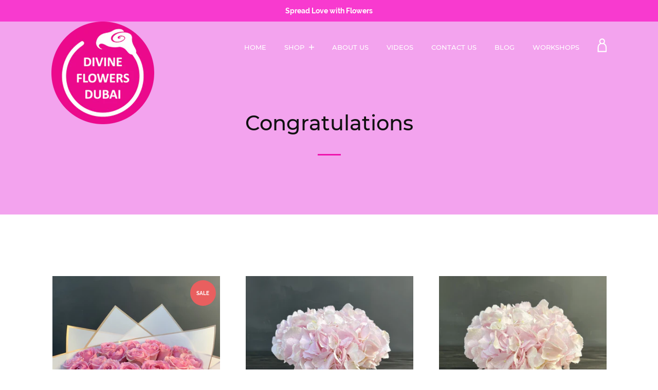

--- FILE ---
content_type: text/html; charset=utf-8
request_url: https://divineflowersdubai.com/collections/congratulations?page=3
body_size: 16444
content:
<!doctype html>
<html class="no-js">
<head>
  <script>(function(H){H.className=H.className.replace(/\bno-js\b/,'js')})(document.documentElement)</script>
  <meta charset="utf-8">
  <meta http-equiv="X-UA-Compatible" content="IE=edge,chrome=1">

  
    <link rel="shortcut icon" href="//divineflowersdubai.com/cdn/shop/files/Divine_Flower_logo_32x32.png?v=1613679344" type="image/png">
  

  <title>
    Congratulations &ndash; Page 3 &ndash; Divine Flowers Dubai
  </title>

  

  <!-- /snippets/social-meta-tags.liquid -->




<meta property="og:site_name" content="Divine Flowers Dubai">
<meta property="og:url" content="https://divineflowersdubai.com/collections/congratulations?page=3">
<meta property="og:title" content="Congratulations">
<meta property="og:type" content="product.group">
<meta property="og:description" content="Flower Arrangements in handmade and hand painted wooden boxes.
Bouquets, Fresh flowers delivered to your doorstep. Online flowers in Dubai.">

<meta property="og:image" content="http://divineflowersdubai.com/cdn/shop/files/pink-spring-flowers_1200x1200.jpg?v=1614302203">
<meta property="og:image:secure_url" content="https://divineflowersdubai.com/cdn/shop/files/pink-spring-flowers_1200x1200.jpg?v=1614302203">


<meta name="twitter:card" content="summary_large_image">
<meta name="twitter:title" content="Congratulations">
<meta name="twitter:description" content="Flower Arrangements in handmade and hand painted wooden boxes.
Bouquets, Fresh flowers delivered to your doorstep. Online flowers in Dubai.">

  <link rel="canonical" href="https://divineflowersdubai.com/collections/congratulations?page=3">
  <meta name="viewport" content="width=device-width,initial-scale=1">
  <meta name="theme-color" content="#ee14ad">

  <link href="//maxcdn.bootstrapcdn.com/font-awesome/4.7.0/css/font-awesome.min.css" rel="stylesheet" type="text/css" media="all" />
  <link href="//divineflowersdubai.com/cdn/shop/t/14/assets/theme.scss.css?v=44217098154177869331744024877" rel="stylesheet" type="text/css" media="all" />

  <script>
    var theme = {
      strings:{
        sold_out: "Sold",
        add_to_cart: "Add to cart",
        unavailable: "Unavailable",
        increase_quantity: "Increase item quantity by one",
        reduce_quantity: "Reduce item quantity by one",
        addressError: "Error looking up that address",
        addressNoResults: "No results for that address",
        addressQueryLimit: "You have exceeded the Google API usage limit. Consider upgrading to a \u003ca href=\"https:\/\/developers.google.com\/maps\/premium\/usage-limits\"\u003ePremium Plan\u003c\/a\u003e.",
        authError: "There was a problem authenticating your Google Maps API Key."
      },
      settings: {
        ajax_cart_enable: null,
        moneyFormat: "Dhs. {{amount}}"
      }
    };
  </script>

  <script src="//divineflowersdubai.com/cdn/shop/t/14/assets/jquery-2.2.3.min.js?v=58211863146907186831542210597" type="text/javascript"></script>

  <!--[if (gt IE 9)|!(IE)]><!--><script src="//divineflowersdubai.com/cdn/shop/t/14/assets/lazysizes.min.js?v=37531750901115495291542210598" async="async"></script><!--<![endif]-->
  <!--[if lte IE 9]><script src="//divineflowersdubai.com/cdn/shop/t/14/assets/lazysizes.min.js?v=37531750901115495291542210598"></script><![endif]-->


  <!--[if (gt IE 9)|!(IE)]><!--><script src="//divineflowersdubai.com/cdn/shop/t/14/assets/vendor.js?v=80640763554490538041542210598" defer="defer"></script><!--<![endif]-->
  <!--[if lte IE 9]><script src="//divineflowersdubai.com/cdn/shop/t/14/assets/vendor.js?v=80640763554490538041542210598"></script><![endif]-->

  <!--[if (gt IE 9)|!(IE)]><!--><script src="//divineflowersdubai.com/cdn/shop/t/14/assets/theme.js?v=182093099942051282151542564463" defer="defer"></script><!--<![endif]-->
  <!--[if lte IE 9]><script src="//divineflowersdubai.com/cdn/shop/t/14/assets/theme.js?v=182093099942051282151542564463"></script><![endif]-->

  <script src="//cdnjs.cloudflare.com/ajax/libs/packery/1.4.3/packery.pkgd.min.js" type="text/javascript"></script>

  <script>window.performance && window.performance.mark && window.performance.mark('shopify.content_for_header.start');</script><meta id="shopify-digital-wallet" name="shopify-digital-wallet" content="/26320296/digital_wallets/dialog">
<link rel="alternate" type="application/atom+xml" title="Feed" href="/collections/congratulations.atom" />
<link rel="prev" href="/collections/congratulations?page=2">
<link rel="next" href="/collections/congratulations?page=4">
<link rel="alternate" type="application/json+oembed" href="https://divineflowersdubai.com/collections/congratulations.oembed?page=3">
<script async="async" src="/checkouts/internal/preloads.js?locale=en-AE"></script>
<script id="shopify-features" type="application/json">{"accessToken":"f0d2ae74be8d43d5ba0ebc16f17cb921","betas":["rich-media-storefront-analytics"],"domain":"divineflowersdubai.com","predictiveSearch":true,"shopId":26320296,"locale":"en"}</script>
<script>var Shopify = Shopify || {};
Shopify.shop = "divineflowersdubai.myshopify.com";
Shopify.locale = "en";
Shopify.currency = {"active":"AED","rate":"1.0"};
Shopify.country = "AE";
Shopify.theme = {"name":"Jumpstart","id":43808522351,"schema_name":"Jumpstart","schema_version":"7.3.1","theme_store_id":782,"role":"main"};
Shopify.theme.handle = "null";
Shopify.theme.style = {"id":null,"handle":null};
Shopify.cdnHost = "divineflowersdubai.com/cdn";
Shopify.routes = Shopify.routes || {};
Shopify.routes.root = "/";</script>
<script type="module">!function(o){(o.Shopify=o.Shopify||{}).modules=!0}(window);</script>
<script>!function(o){function n(){var o=[];function n(){o.push(Array.prototype.slice.apply(arguments))}return n.q=o,n}var t=o.Shopify=o.Shopify||{};t.loadFeatures=n(),t.autoloadFeatures=n()}(window);</script>
<script id="shop-js-analytics" type="application/json">{"pageType":"collection"}</script>
<script defer="defer" async type="module" src="//divineflowersdubai.com/cdn/shopifycloud/shop-js/modules/v2/client.init-shop-cart-sync_BT-GjEfc.en.esm.js"></script>
<script defer="defer" async type="module" src="//divineflowersdubai.com/cdn/shopifycloud/shop-js/modules/v2/chunk.common_D58fp_Oc.esm.js"></script>
<script defer="defer" async type="module" src="//divineflowersdubai.com/cdn/shopifycloud/shop-js/modules/v2/chunk.modal_xMitdFEc.esm.js"></script>
<script type="module">
  await import("//divineflowersdubai.com/cdn/shopifycloud/shop-js/modules/v2/client.init-shop-cart-sync_BT-GjEfc.en.esm.js");
await import("//divineflowersdubai.com/cdn/shopifycloud/shop-js/modules/v2/chunk.common_D58fp_Oc.esm.js");
await import("//divineflowersdubai.com/cdn/shopifycloud/shop-js/modules/v2/chunk.modal_xMitdFEc.esm.js");

  window.Shopify.SignInWithShop?.initShopCartSync?.({"fedCMEnabled":true,"windoidEnabled":true});

</script>
<script id="__st">var __st={"a":26320296,"offset":14400,"reqid":"32abf5c5-16cb-48d1-89a3-512687b90867-1769316570","pageurl":"divineflowersdubai.com\/collections\/congratulations?page=3","u":"60e087d7965c","p":"collection","rtyp":"collection","rid":23378100254};</script>
<script>window.ShopifyPaypalV4VisibilityTracking = true;</script>
<script id="captcha-bootstrap">!function(){'use strict';const t='contact',e='account',n='new_comment',o=[[t,t],['blogs',n],['comments',n],[t,'customer']],c=[[e,'customer_login'],[e,'guest_login'],[e,'recover_customer_password'],[e,'create_customer']],r=t=>t.map((([t,e])=>`form[action*='/${t}']:not([data-nocaptcha='true']) input[name='form_type'][value='${e}']`)).join(','),a=t=>()=>t?[...document.querySelectorAll(t)].map((t=>t.form)):[];function s(){const t=[...o],e=r(t);return a(e)}const i='password',u='form_key',d=['recaptcha-v3-token','g-recaptcha-response','h-captcha-response',i],f=()=>{try{return window.sessionStorage}catch{return}},m='__shopify_v',_=t=>t.elements[u];function p(t,e,n=!1){try{const o=window.sessionStorage,c=JSON.parse(o.getItem(e)),{data:r}=function(t){const{data:e,action:n}=t;return t[m]||n?{data:e,action:n}:{data:t,action:n}}(c);for(const[e,n]of Object.entries(r))t.elements[e]&&(t.elements[e].value=n);n&&o.removeItem(e)}catch(o){console.error('form repopulation failed',{error:o})}}const l='form_type',E='cptcha';function T(t){t.dataset[E]=!0}const w=window,h=w.document,L='Shopify',v='ce_forms',y='captcha';let A=!1;((t,e)=>{const n=(g='f06e6c50-85a8-45c8-87d0-21a2b65856fe',I='https://cdn.shopify.com/shopifycloud/storefront-forms-hcaptcha/ce_storefront_forms_captcha_hcaptcha.v1.5.2.iife.js',D={infoText:'Protected by hCaptcha',privacyText:'Privacy',termsText:'Terms'},(t,e,n)=>{const o=w[L][v],c=o.bindForm;if(c)return c(t,g,e,D).then(n);var r;o.q.push([[t,g,e,D],n]),r=I,A||(h.body.append(Object.assign(h.createElement('script'),{id:'captcha-provider',async:!0,src:r})),A=!0)});var g,I,D;w[L]=w[L]||{},w[L][v]=w[L][v]||{},w[L][v].q=[],w[L][y]=w[L][y]||{},w[L][y].protect=function(t,e){n(t,void 0,e),T(t)},Object.freeze(w[L][y]),function(t,e,n,w,h,L){const[v,y,A,g]=function(t,e,n){const i=e?o:[],u=t?c:[],d=[...i,...u],f=r(d),m=r(i),_=r(d.filter((([t,e])=>n.includes(e))));return[a(f),a(m),a(_),s()]}(w,h,L),I=t=>{const e=t.target;return e instanceof HTMLFormElement?e:e&&e.form},D=t=>v().includes(t);t.addEventListener('submit',(t=>{const e=I(t);if(!e)return;const n=D(e)&&!e.dataset.hcaptchaBound&&!e.dataset.recaptchaBound,o=_(e),c=g().includes(e)&&(!o||!o.value);(n||c)&&t.preventDefault(),c&&!n&&(function(t){try{if(!f())return;!function(t){const e=f();if(!e)return;const n=_(t);if(!n)return;const o=n.value;o&&e.removeItem(o)}(t);const e=Array.from(Array(32),(()=>Math.random().toString(36)[2])).join('');!function(t,e){_(t)||t.append(Object.assign(document.createElement('input'),{type:'hidden',name:u})),t.elements[u].value=e}(t,e),function(t,e){const n=f();if(!n)return;const o=[...t.querySelectorAll(`input[type='${i}']`)].map((({name:t})=>t)),c=[...d,...o],r={};for(const[a,s]of new FormData(t).entries())c.includes(a)||(r[a]=s);n.setItem(e,JSON.stringify({[m]:1,action:t.action,data:r}))}(t,e)}catch(e){console.error('failed to persist form',e)}}(e),e.submit())}));const S=(t,e)=>{t&&!t.dataset[E]&&(n(t,e.some((e=>e===t))),T(t))};for(const o of['focusin','change'])t.addEventListener(o,(t=>{const e=I(t);D(e)&&S(e,y())}));const B=e.get('form_key'),M=e.get(l),P=B&&M;t.addEventListener('DOMContentLoaded',(()=>{const t=y();if(P)for(const e of t)e.elements[l].value===M&&p(e,B);[...new Set([...A(),...v().filter((t=>'true'===t.dataset.shopifyCaptcha))])].forEach((e=>S(e,t)))}))}(h,new URLSearchParams(w.location.search),n,t,e,['guest_login'])})(!0,!0)}();</script>
<script integrity="sha256-4kQ18oKyAcykRKYeNunJcIwy7WH5gtpwJnB7kiuLZ1E=" data-source-attribution="shopify.loadfeatures" defer="defer" src="//divineflowersdubai.com/cdn/shopifycloud/storefront/assets/storefront/load_feature-a0a9edcb.js" crossorigin="anonymous"></script>
<script data-source-attribution="shopify.dynamic_checkout.dynamic.init">var Shopify=Shopify||{};Shopify.PaymentButton=Shopify.PaymentButton||{isStorefrontPortableWallets:!0,init:function(){window.Shopify.PaymentButton.init=function(){};var t=document.createElement("script");t.src="https://divineflowersdubai.com/cdn/shopifycloud/portable-wallets/latest/portable-wallets.en.js",t.type="module",document.head.appendChild(t)}};
</script>
<script data-source-attribution="shopify.dynamic_checkout.buyer_consent">
  function portableWalletsHideBuyerConsent(e){var t=document.getElementById("shopify-buyer-consent"),n=document.getElementById("shopify-subscription-policy-button");t&&n&&(t.classList.add("hidden"),t.setAttribute("aria-hidden","true"),n.removeEventListener("click",e))}function portableWalletsShowBuyerConsent(e){var t=document.getElementById("shopify-buyer-consent"),n=document.getElementById("shopify-subscription-policy-button");t&&n&&(t.classList.remove("hidden"),t.removeAttribute("aria-hidden"),n.addEventListener("click",e))}window.Shopify?.PaymentButton&&(window.Shopify.PaymentButton.hideBuyerConsent=portableWalletsHideBuyerConsent,window.Shopify.PaymentButton.showBuyerConsent=portableWalletsShowBuyerConsent);
</script>
<script data-source-attribution="shopify.dynamic_checkout.cart.bootstrap">document.addEventListener("DOMContentLoaded",(function(){function t(){return document.querySelector("shopify-accelerated-checkout-cart, shopify-accelerated-checkout")}if(t())Shopify.PaymentButton.init();else{new MutationObserver((function(e,n){t()&&(Shopify.PaymentButton.init(),n.disconnect())})).observe(document.body,{childList:!0,subtree:!0})}}));
</script>

<script>window.performance && window.performance.mark && window.performance.mark('shopify.content_for_header.end');</script>

  

<link href="https://monorail-edge.shopifysvc.com" rel="dns-prefetch">
<script>(function(){if ("sendBeacon" in navigator && "performance" in window) {try {var session_token_from_headers = performance.getEntriesByType('navigation')[0].serverTiming.find(x => x.name == '_s').description;} catch {var session_token_from_headers = undefined;}var session_cookie_matches = document.cookie.match(/_shopify_s=([^;]*)/);var session_token_from_cookie = session_cookie_matches && session_cookie_matches.length === 2 ? session_cookie_matches[1] : "";var session_token = session_token_from_headers || session_token_from_cookie || "";function handle_abandonment_event(e) {var entries = performance.getEntries().filter(function(entry) {return /monorail-edge.shopifysvc.com/.test(entry.name);});if (!window.abandonment_tracked && entries.length === 0) {window.abandonment_tracked = true;var currentMs = Date.now();var navigation_start = performance.timing.navigationStart;var payload = {shop_id: 26320296,url: window.location.href,navigation_start,duration: currentMs - navigation_start,session_token,page_type: "collection"};window.navigator.sendBeacon("https://monorail-edge.shopifysvc.com/v1/produce", JSON.stringify({schema_id: "online_store_buyer_site_abandonment/1.1",payload: payload,metadata: {event_created_at_ms: currentMs,event_sent_at_ms: currentMs}}));}}window.addEventListener('pagehide', handle_abandonment_event);}}());</script>
<script id="web-pixels-manager-setup">(function e(e,d,r,n,o){if(void 0===o&&(o={}),!Boolean(null===(a=null===(i=window.Shopify)||void 0===i?void 0:i.analytics)||void 0===a?void 0:a.replayQueue)){var i,a;window.Shopify=window.Shopify||{};var t=window.Shopify;t.analytics=t.analytics||{};var s=t.analytics;s.replayQueue=[],s.publish=function(e,d,r){return s.replayQueue.push([e,d,r]),!0};try{self.performance.mark("wpm:start")}catch(e){}var l=function(){var e={modern:/Edge?\/(1{2}[4-9]|1[2-9]\d|[2-9]\d{2}|\d{4,})\.\d+(\.\d+|)|Firefox\/(1{2}[4-9]|1[2-9]\d|[2-9]\d{2}|\d{4,})\.\d+(\.\d+|)|Chrom(ium|e)\/(9{2}|\d{3,})\.\d+(\.\d+|)|(Maci|X1{2}).+ Version\/(15\.\d+|(1[6-9]|[2-9]\d|\d{3,})\.\d+)([,.]\d+|)( \(\w+\)|)( Mobile\/\w+|) Safari\/|Chrome.+OPR\/(9{2}|\d{3,})\.\d+\.\d+|(CPU[ +]OS|iPhone[ +]OS|CPU[ +]iPhone|CPU IPhone OS|CPU iPad OS)[ +]+(15[._]\d+|(1[6-9]|[2-9]\d|\d{3,})[._]\d+)([._]\d+|)|Android:?[ /-](13[3-9]|1[4-9]\d|[2-9]\d{2}|\d{4,})(\.\d+|)(\.\d+|)|Android.+Firefox\/(13[5-9]|1[4-9]\d|[2-9]\d{2}|\d{4,})\.\d+(\.\d+|)|Android.+Chrom(ium|e)\/(13[3-9]|1[4-9]\d|[2-9]\d{2}|\d{4,})\.\d+(\.\d+|)|SamsungBrowser\/([2-9]\d|\d{3,})\.\d+/,legacy:/Edge?\/(1[6-9]|[2-9]\d|\d{3,})\.\d+(\.\d+|)|Firefox\/(5[4-9]|[6-9]\d|\d{3,})\.\d+(\.\d+|)|Chrom(ium|e)\/(5[1-9]|[6-9]\d|\d{3,})\.\d+(\.\d+|)([\d.]+$|.*Safari\/(?![\d.]+ Edge\/[\d.]+$))|(Maci|X1{2}).+ Version\/(10\.\d+|(1[1-9]|[2-9]\d|\d{3,})\.\d+)([,.]\d+|)( \(\w+\)|)( Mobile\/\w+|) Safari\/|Chrome.+OPR\/(3[89]|[4-9]\d|\d{3,})\.\d+\.\d+|(CPU[ +]OS|iPhone[ +]OS|CPU[ +]iPhone|CPU IPhone OS|CPU iPad OS)[ +]+(10[._]\d+|(1[1-9]|[2-9]\d|\d{3,})[._]\d+)([._]\d+|)|Android:?[ /-](13[3-9]|1[4-9]\d|[2-9]\d{2}|\d{4,})(\.\d+|)(\.\d+|)|Mobile Safari.+OPR\/([89]\d|\d{3,})\.\d+\.\d+|Android.+Firefox\/(13[5-9]|1[4-9]\d|[2-9]\d{2}|\d{4,})\.\d+(\.\d+|)|Android.+Chrom(ium|e)\/(13[3-9]|1[4-9]\d|[2-9]\d{2}|\d{4,})\.\d+(\.\d+|)|Android.+(UC? ?Browser|UCWEB|U3)[ /]?(15\.([5-9]|\d{2,})|(1[6-9]|[2-9]\d|\d{3,})\.\d+)\.\d+|SamsungBrowser\/(5\.\d+|([6-9]|\d{2,})\.\d+)|Android.+MQ{2}Browser\/(14(\.(9|\d{2,})|)|(1[5-9]|[2-9]\d|\d{3,})(\.\d+|))(\.\d+|)|K[Aa][Ii]OS\/(3\.\d+|([4-9]|\d{2,})\.\d+)(\.\d+|)/},d=e.modern,r=e.legacy,n=navigator.userAgent;return n.match(d)?"modern":n.match(r)?"legacy":"unknown"}(),u="modern"===l?"modern":"legacy",c=(null!=n?n:{modern:"",legacy:""})[u],f=function(e){return[e.baseUrl,"/wpm","/b",e.hashVersion,"modern"===e.buildTarget?"m":"l",".js"].join("")}({baseUrl:d,hashVersion:r,buildTarget:u}),m=function(e){var d=e.version,r=e.bundleTarget,n=e.surface,o=e.pageUrl,i=e.monorailEndpoint;return{emit:function(e){var a=e.status,t=e.errorMsg,s=(new Date).getTime(),l=JSON.stringify({metadata:{event_sent_at_ms:s},events:[{schema_id:"web_pixels_manager_load/3.1",payload:{version:d,bundle_target:r,page_url:o,status:a,surface:n,error_msg:t},metadata:{event_created_at_ms:s}}]});if(!i)return console&&console.warn&&console.warn("[Web Pixels Manager] No Monorail endpoint provided, skipping logging."),!1;try{return self.navigator.sendBeacon.bind(self.navigator)(i,l)}catch(e){}var u=new XMLHttpRequest;try{return u.open("POST",i,!0),u.setRequestHeader("Content-Type","text/plain"),u.send(l),!0}catch(e){return console&&console.warn&&console.warn("[Web Pixels Manager] Got an unhandled error while logging to Monorail."),!1}}}}({version:r,bundleTarget:l,surface:e.surface,pageUrl:self.location.href,monorailEndpoint:e.monorailEndpoint});try{o.browserTarget=l,function(e){var d=e.src,r=e.async,n=void 0===r||r,o=e.onload,i=e.onerror,a=e.sri,t=e.scriptDataAttributes,s=void 0===t?{}:t,l=document.createElement("script"),u=document.querySelector("head"),c=document.querySelector("body");if(l.async=n,l.src=d,a&&(l.integrity=a,l.crossOrigin="anonymous"),s)for(var f in s)if(Object.prototype.hasOwnProperty.call(s,f))try{l.dataset[f]=s[f]}catch(e){}if(o&&l.addEventListener("load",o),i&&l.addEventListener("error",i),u)u.appendChild(l);else{if(!c)throw new Error("Did not find a head or body element to append the script");c.appendChild(l)}}({src:f,async:!0,onload:function(){if(!function(){var e,d;return Boolean(null===(d=null===(e=window.Shopify)||void 0===e?void 0:e.analytics)||void 0===d?void 0:d.initialized)}()){var d=window.webPixelsManager.init(e)||void 0;if(d){var r=window.Shopify.analytics;r.replayQueue.forEach((function(e){var r=e[0],n=e[1],o=e[2];d.publishCustomEvent(r,n,o)})),r.replayQueue=[],r.publish=d.publishCustomEvent,r.visitor=d.visitor,r.initialized=!0}}},onerror:function(){return m.emit({status:"failed",errorMsg:"".concat(f," has failed to load")})},sri:function(e){var d=/^sha384-[A-Za-z0-9+/=]+$/;return"string"==typeof e&&d.test(e)}(c)?c:"",scriptDataAttributes:o}),m.emit({status:"loading"})}catch(e){m.emit({status:"failed",errorMsg:(null==e?void 0:e.message)||"Unknown error"})}}})({shopId: 26320296,storefrontBaseUrl: "https://divineflowersdubai.com",extensionsBaseUrl: "https://extensions.shopifycdn.com/cdn/shopifycloud/web-pixels-manager",monorailEndpoint: "https://monorail-edge.shopifysvc.com/unstable/produce_batch",surface: "storefront-renderer",enabledBetaFlags: ["2dca8a86"],webPixelsConfigList: [{"id":"1811284079","configuration":"{\"accountID\":\"26320296\"}","eventPayloadVersion":"v1","runtimeContext":"STRICT","scriptVersion":"363f6a33e52d88c41df81d232f6396cb","type":"APP","apiClientId":5480441,"privacyPurposes":["ANALYTICS","MARKETING","SALE_OF_DATA"],"dataSharingAdjustments":{"protectedCustomerApprovalScopes":["read_customer_address","read_customer_email","read_customer_name","read_customer_personal_data","read_customer_phone"]}},{"id":"shopify-app-pixel","configuration":"{}","eventPayloadVersion":"v1","runtimeContext":"STRICT","scriptVersion":"0450","apiClientId":"shopify-pixel","type":"APP","privacyPurposes":["ANALYTICS","MARKETING"]},{"id":"shopify-custom-pixel","eventPayloadVersion":"v1","runtimeContext":"LAX","scriptVersion":"0450","apiClientId":"shopify-pixel","type":"CUSTOM","privacyPurposes":["ANALYTICS","MARKETING"]}],isMerchantRequest: false,initData: {"shop":{"name":"Divine Flowers Dubai","paymentSettings":{"currencyCode":"AED"},"myshopifyDomain":"divineflowersdubai.myshopify.com","countryCode":"AE","storefrontUrl":"https:\/\/divineflowersdubai.com"},"customer":null,"cart":null,"checkout":null,"productVariants":[],"purchasingCompany":null},},"https://divineflowersdubai.com/cdn","fcfee988w5aeb613cpc8e4bc33m6693e112",{"modern":"","legacy":""},{"shopId":"26320296","storefrontBaseUrl":"https:\/\/divineflowersdubai.com","extensionBaseUrl":"https:\/\/extensions.shopifycdn.com\/cdn\/shopifycloud\/web-pixels-manager","surface":"storefront-renderer","enabledBetaFlags":"[\"2dca8a86\"]","isMerchantRequest":"false","hashVersion":"fcfee988w5aeb613cpc8e4bc33m6693e112","publish":"custom","events":"[[\"page_viewed\",{}],[\"collection_viewed\",{\"collection\":{\"id\":\"23378100254\",\"title\":\"Congratulations\",\"productVariants\":[{\"price\":{\"amount\":245.0,\"currencyCode\":\"AED\"},\"product\":{\"title\":\"Gracy DFS175\",\"vendor\":\"Divine Flowers Dubai\",\"id\":\"7074466365551\",\"untranslatedTitle\":\"Gracy DFS175\",\"url\":\"\/products\/gracy-dfs175\",\"type\":\"Bouquet\"},\"id\":\"41008097820783\",\"image\":{\"src\":\"\/\/divineflowersdubai.com\/cdn\/shop\/products\/175.GracyDFS175.jpg?v=1667907947\"},\"sku\":\"\",\"title\":\"Default Title\",\"untranslatedTitle\":\"Default Title\"},{\"price\":{\"amount\":199.0,\"currencyCode\":\"AED\"},\"product\":{\"title\":\"Ne Plus Ultra DFS233\",\"vendor\":\"Divine Flowers Dubai\",\"id\":\"7073159643247\",\"untranslatedTitle\":\"Ne Plus Ultra DFS233\",\"url\":\"\/products\/ne-plus-ultra-dfs233\",\"type\":\"Flower Arrangement\"},\"id\":\"41005238026351\",\"image\":{\"src\":\"\/\/divineflowersdubai.com\/cdn\/shop\/products\/233.NePlusUltraDFS233.jpg?v=1667412343\"},\"sku\":\"\",\"title\":\"Default Title\",\"untranslatedTitle\":\"Default Title\"},{\"price\":{\"amount\":199.0,\"currencyCode\":\"AED\"},\"product\":{\"title\":\"Bloom DFS232\",\"vendor\":\"Divine Flowers Dubai\",\"id\":\"7073158201455\",\"untranslatedTitle\":\"Bloom DFS232\",\"url\":\"\/products\/bloom-dfs232\",\"type\":\"Flower Arrangement\"},\"id\":\"41005237076079\",\"image\":{\"src\":\"\/\/divineflowersdubai.com\/cdn\/shop\/products\/232.BloomDFS232.jpg?v=1667412208\"},\"sku\":\"\",\"title\":\"Default Title\",\"untranslatedTitle\":\"Default Title\"},{\"price\":{\"amount\":199.0,\"currencyCode\":\"AED\"},\"product\":{\"title\":\"Shell Pink DFS231\",\"vendor\":\"Divine Flowers Dubai\",\"id\":\"7073156300911\",\"untranslatedTitle\":\"Shell Pink DFS231\",\"url\":\"\/products\/shell-pink-dfs231\",\"type\":\"Flower Arrangement\"},\"id\":\"41005235634287\",\"image\":{\"src\":\"\/\/divineflowersdubai.com\/cdn\/shop\/products\/231.ShellPinkDFS231.jpg?v=1667412035\"},\"sku\":\"\",\"title\":\"Default Title\",\"untranslatedTitle\":\"Default Title\"},{\"price\":{\"amount\":199.0,\"currencyCode\":\"AED\"},\"product\":{\"title\":\"Blush DFS230\",\"vendor\":\"Divine Flowers Dubai\",\"id\":\"7073155612783\",\"untranslatedTitle\":\"Blush DFS230\",\"url\":\"\/products\/blush-dfs230\",\"type\":\"Flower Arrangement\"},\"id\":\"41005235109999\",\"image\":{\"src\":\"\/\/divineflowersdubai.com\/cdn\/shop\/products\/230.BlushDFS230.jpg?v=1667411889\"},\"sku\":\"\",\"title\":\"Default Title\",\"untranslatedTitle\":\"Default Title\"},{\"price\":{\"amount\":199.0,\"currencyCode\":\"AED\"},\"product\":{\"title\":\"Blushing Pink DFS229\",\"vendor\":\"Divine Flowers Dubai\",\"id\":\"7073155448943\",\"untranslatedTitle\":\"Blushing Pink DFS229\",\"url\":\"\/products\/blushing-pink-dfs229\",\"type\":\"\"},\"id\":\"41005234684015\",\"image\":{\"src\":\"\/\/divineflowersdubai.com\/cdn\/shop\/products\/229.BlushingPinkDFS229.jpg?v=1667411742\"},\"sku\":\"\",\"title\":\"Default Title\",\"untranslatedTitle\":\"Default Title\"},{\"price\":{\"amount\":199.0,\"currencyCode\":\"AED\"},\"product\":{\"title\":\"Azure Hydrangeas in Black DFS235\",\"vendor\":\"Divine Flowers Dubai\",\"id\":\"7073138180207\",\"untranslatedTitle\":\"Azure Hydrangeas in Black DFS235\",\"url\":\"\/products\/azure-hydrangeas-in-black-dfs235\",\"type\":\"Flower Arrangement\"},\"id\":\"41005216104559\",\"image\":{\"src\":\"\/\/divineflowersdubai.com\/cdn\/shop\/products\/235.AzureHydrangeasInBlackDFS235.jpg?v=1667410065\"},\"sku\":\"\",\"title\":\"Default Title\",\"untranslatedTitle\":\"Default Title\"},{\"price\":{\"amount\":199.0,\"currencyCode\":\"AED\"},\"product\":{\"title\":\"Azure Hydrangeas in Beige DFS234\",\"vendor\":\"Divine Flowers Dubai\",\"id\":\"7073137361007\",\"untranslatedTitle\":\"Azure Hydrangeas in Beige DFS234\",\"url\":\"\/products\/azure-hydrangeas-in-beige-dfs234\",\"type\":\"Flower Arrangement\"},\"id\":\"41005214498927\",\"image\":{\"src\":\"\/\/divineflowersdubai.com\/cdn\/shop\/products\/234.AzureHydrangeasInBeigeDFS234.jpg?v=1667409902\"},\"sku\":\"\",\"title\":\"Default Title\",\"untranslatedTitle\":\"Default Title\"},{\"price\":{\"amount\":145.0,\"currencyCode\":\"AED\"},\"product\":{\"title\":\"Happy Birthday to You DFS224\",\"vendor\":\"Divine Flowers Dubai\",\"id\":\"7073103216751\",\"untranslatedTitle\":\"Happy Birthday to You DFS224\",\"url\":\"\/products\/happy-birthday-to-you-dfs224\",\"type\":\"Happy Birthday Flowers\"},\"id\":\"41005173637231\",\"image\":{\"src\":\"\/\/divineflowersdubai.com\/cdn\/shop\/products\/224.HappyBirhdaytoYouDFS224.jpg?v=1667408845\"},\"sku\":\"\",\"title\":\"Default Title\",\"untranslatedTitle\":\"Default Title\"},{\"price\":{\"amount\":265.0,\"currencyCode\":\"AED\"},\"product\":{\"title\":\"Blooming Reds DFS226\",\"vendor\":\"Divine Flowers Dubai\",\"id\":\"7073101578351\",\"untranslatedTitle\":\"Blooming Reds DFS226\",\"url\":\"\/products\/blooming-reds-dfs226\",\"type\":\"Flower Arrangement\"},\"id\":\"41005163348079\",\"image\":{\"src\":\"\/\/divineflowersdubai.com\/cdn\/shop\/products\/226.BloomingRedsDFS226.jpg?v=1667408015\"},\"sku\":\"\",\"title\":\"Default Title\",\"untranslatedTitle\":\"Default Title\"},{\"price\":{\"amount\":425.0,\"currencyCode\":\"AED\"},\"product\":{\"title\":\"Love Blossoms DFS225\",\"vendor\":\"Divine Flowers Dubai\",\"id\":\"7073100759151\",\"untranslatedTitle\":\"Love Blossoms DFS225\",\"url\":\"\/products\/love-blossoms-dfs225\",\"type\":\"Flower Arrangement\"},\"id\":\"41005162561647\",\"image\":{\"src\":\"\/\/divineflowersdubai.com\/cdn\/shop\/products\/225.LoveBlossomsDFS225.jpg?v=1667407856\"},\"sku\":\"\",\"title\":\"Default Title\",\"untranslatedTitle\":\"Default Title\"},{\"price\":{\"amount\":1200.0,\"currencyCode\":\"AED\"},\"product\":{\"title\":\"Red Splendor 80 DFS228\",\"vendor\":\"Divine Flowers Dubai\",\"id\":\"7073095876719\",\"untranslatedTitle\":\"Red Splendor 80 DFS228\",\"url\":\"\/products\/red-splendor-80-dfs228\",\"type\":\"Bouquet\"},\"id\":\"41005155188847\",\"image\":{\"src\":\"\/\/divineflowersdubai.com\/cdn\/shop\/products\/228.RedSplendour80DFS228.jpg?v=1667407152\"},\"sku\":\"\",\"title\":\"Default Title\",\"untranslatedTitle\":\"Default Title\"},{\"price\":{\"amount\":1500.0,\"currencyCode\":\"AED\"},\"product\":{\"title\":\"Red Splendor 100 DFS227\",\"vendor\":\"Divine Flowers Dubai\",\"id\":\"7073095417967\",\"untranslatedTitle\":\"Red Splendor 100 DFS227\",\"url\":\"\/products\/red-splendor-100-dfs227\",\"type\":\"\"},\"id\":\"41005153550447\",\"image\":{\"src\":\"\/\/divineflowersdubai.com\/cdn\/shop\/products\/227.RedSplendour100DFS227.jpg?v=1667407004\"},\"sku\":\"\",\"title\":\"Default Title\",\"untranslatedTitle\":\"Default Title\"},{\"price\":{\"amount\":1500.0,\"currencyCode\":\"AED\"},\"product\":{\"title\":\"Luxuriance 100 DFS236\",\"vendor\":\"Divine Flowers Dubai\",\"id\":\"7073093615727\",\"untranslatedTitle\":\"Luxuriance 100 DFS236\",\"url\":\"\/products\/luxuriance-100-dfs236\",\"type\":\"Bouquet\"},\"id\":\"41005151027311\",\"image\":{\"src\":\"\/\/divineflowersdubai.com\/cdn\/shop\/products\/236.Luxuriance100DFS236.jpg?v=1667406715\"},\"sku\":\"\",\"title\":\"Default Title\",\"untranslatedTitle\":\"Default Title\"},{\"price\":{\"amount\":855.0,\"currencyCode\":\"AED\"},\"product\":{\"title\":\"Red Romance DFS198\",\"vendor\":\"Divine Flowers Dubai\",\"id\":\"7064241799279\",\"untranslatedTitle\":\"Red Romance DFS198\",\"url\":\"\/products\/red-romance-dfs198\",\"type\":\"Flower Arrangement\"},\"id\":\"40987218444399\",\"image\":{\"src\":\"\/\/divineflowersdubai.com\/cdn\/shop\/products\/198.RedRomanceDFS198-001.jpg?v=1664881924\"},\"sku\":\"\",\"title\":\"Default Title\",\"untranslatedTitle\":\"Default Title\"},{\"price\":{\"amount\":245.0,\"currencyCode\":\"AED\"},\"product\":{\"title\":\"Charm DFS174\",\"vendor\":\"Divine Flowers Dubai\",\"id\":\"7064241274991\",\"untranslatedTitle\":\"Charm DFS174\",\"url\":\"\/products\/charm-dfs174\",\"type\":\"Bouquet\"},\"id\":\"40987217854575\",\"image\":{\"src\":\"\/\/divineflowersdubai.com\/cdn\/shop\/products\/174.CharmDFS174-001.jpg?v=1664881683\"},\"sku\":\"\",\"title\":\"Default Title\",\"untranslatedTitle\":\"Default Title\"},{\"price\":{\"amount\":600.0,\"currencyCode\":\"AED\"},\"product\":{\"title\":\"Red Paradise DFS137\",\"vendor\":\"Divine Flowers Dubai\",\"id\":\"7064240390255\",\"untranslatedTitle\":\"Red Paradise DFS137\",\"url\":\"\/products\/red-paradise-dfs137\",\"type\":\"Bouquet\"},\"id\":\"40987216085103\",\"image\":{\"src\":\"\/\/divineflowersdubai.com\/cdn\/shop\/products\/137.RedParadiseDFS137-001.jpg?v=1664881258\"},\"sku\":\"\",\"title\":\"Default Title\",\"untranslatedTitle\":\"Default Title\"},{\"price\":{\"amount\":555.0,\"currencyCode\":\"AED\"},\"product\":{\"title\":\"Chloe\",\"vendor\":\"Divine Flowers Dubai\",\"id\":\"6561774370927\",\"untranslatedTitle\":\"Chloe\",\"url\":\"\/products\/chloe\",\"type\":\"Flower Arrangement\"},\"id\":\"39300210393199\",\"image\":{\"src\":\"\/\/divineflowersdubai.com\/cdn\/shop\/products\/P1000517.jpg?v=1617883413\"},\"sku\":\"\",\"title\":\"Default Title\",\"untranslatedTitle\":\"Default Title\"}]}}]]"});</script><script>
  window.ShopifyAnalytics = window.ShopifyAnalytics || {};
  window.ShopifyAnalytics.meta = window.ShopifyAnalytics.meta || {};
  window.ShopifyAnalytics.meta.currency = 'AED';
  var meta = {"products":[{"id":7074466365551,"gid":"gid:\/\/shopify\/Product\/7074466365551","vendor":"Divine Flowers Dubai","type":"Bouquet","handle":"gracy-dfs175","variants":[{"id":41008097820783,"price":24500,"name":"Gracy DFS175","public_title":null,"sku":""}],"remote":false},{"id":7073159643247,"gid":"gid:\/\/shopify\/Product\/7073159643247","vendor":"Divine Flowers Dubai","type":"Flower Arrangement","handle":"ne-plus-ultra-dfs233","variants":[{"id":41005238026351,"price":19900,"name":"Ne Plus Ultra DFS233","public_title":null,"sku":""}],"remote":false},{"id":7073158201455,"gid":"gid:\/\/shopify\/Product\/7073158201455","vendor":"Divine Flowers Dubai","type":"Flower Arrangement","handle":"bloom-dfs232","variants":[{"id":41005237076079,"price":19900,"name":"Bloom DFS232","public_title":null,"sku":""}],"remote":false},{"id":7073156300911,"gid":"gid:\/\/shopify\/Product\/7073156300911","vendor":"Divine Flowers Dubai","type":"Flower Arrangement","handle":"shell-pink-dfs231","variants":[{"id":41005235634287,"price":19900,"name":"Shell Pink DFS231","public_title":null,"sku":""}],"remote":false},{"id":7073155612783,"gid":"gid:\/\/shopify\/Product\/7073155612783","vendor":"Divine Flowers Dubai","type":"Flower Arrangement","handle":"blush-dfs230","variants":[{"id":41005235109999,"price":19900,"name":"Blush DFS230","public_title":null,"sku":""}],"remote":false},{"id":7073155448943,"gid":"gid:\/\/shopify\/Product\/7073155448943","vendor":"Divine Flowers Dubai","type":"","handle":"blushing-pink-dfs229","variants":[{"id":41005234684015,"price":19900,"name":"Blushing Pink DFS229","public_title":null,"sku":""}],"remote":false},{"id":7073138180207,"gid":"gid:\/\/shopify\/Product\/7073138180207","vendor":"Divine Flowers Dubai","type":"Flower Arrangement","handle":"azure-hydrangeas-in-black-dfs235","variants":[{"id":41005216104559,"price":19900,"name":"Azure Hydrangeas in Black DFS235","public_title":null,"sku":""}],"remote":false},{"id":7073137361007,"gid":"gid:\/\/shopify\/Product\/7073137361007","vendor":"Divine Flowers Dubai","type":"Flower Arrangement","handle":"azure-hydrangeas-in-beige-dfs234","variants":[{"id":41005214498927,"price":19900,"name":"Azure Hydrangeas in Beige DFS234","public_title":null,"sku":""}],"remote":false},{"id":7073103216751,"gid":"gid:\/\/shopify\/Product\/7073103216751","vendor":"Divine Flowers Dubai","type":"Happy Birthday Flowers","handle":"happy-birthday-to-you-dfs224","variants":[{"id":41005173637231,"price":14500,"name":"Happy Birthday to You DFS224","public_title":null,"sku":""}],"remote":false},{"id":7073101578351,"gid":"gid:\/\/shopify\/Product\/7073101578351","vendor":"Divine Flowers Dubai","type":"Flower Arrangement","handle":"blooming-reds-dfs226","variants":[{"id":41005163348079,"price":26500,"name":"Blooming Reds DFS226","public_title":null,"sku":""}],"remote":false},{"id":7073100759151,"gid":"gid:\/\/shopify\/Product\/7073100759151","vendor":"Divine Flowers Dubai","type":"Flower Arrangement","handle":"love-blossoms-dfs225","variants":[{"id":41005162561647,"price":42500,"name":"Love Blossoms DFS225","public_title":null,"sku":""}],"remote":false},{"id":7073095876719,"gid":"gid:\/\/shopify\/Product\/7073095876719","vendor":"Divine Flowers Dubai","type":"Bouquet","handle":"red-splendor-80-dfs228","variants":[{"id":41005155188847,"price":120000,"name":"Red Splendor 80 DFS228","public_title":null,"sku":""}],"remote":false},{"id":7073095417967,"gid":"gid:\/\/shopify\/Product\/7073095417967","vendor":"Divine Flowers Dubai","type":"","handle":"red-splendor-100-dfs227","variants":[{"id":41005153550447,"price":150000,"name":"Red Splendor 100 DFS227","public_title":null,"sku":""}],"remote":false},{"id":7073093615727,"gid":"gid:\/\/shopify\/Product\/7073093615727","vendor":"Divine Flowers Dubai","type":"Bouquet","handle":"luxuriance-100-dfs236","variants":[{"id":41005151027311,"price":150000,"name":"Luxuriance 100 DFS236","public_title":null,"sku":""}],"remote":false},{"id":7064241799279,"gid":"gid:\/\/shopify\/Product\/7064241799279","vendor":"Divine Flowers Dubai","type":"Flower Arrangement","handle":"red-romance-dfs198","variants":[{"id":40987218444399,"price":85500,"name":"Red Romance DFS198","public_title":null,"sku":""}],"remote":false},{"id":7064241274991,"gid":"gid:\/\/shopify\/Product\/7064241274991","vendor":"Divine Flowers Dubai","type":"Bouquet","handle":"charm-dfs174","variants":[{"id":40987217854575,"price":24500,"name":"Charm DFS174","public_title":null,"sku":""}],"remote":false},{"id":7064240390255,"gid":"gid:\/\/shopify\/Product\/7064240390255","vendor":"Divine Flowers Dubai","type":"Bouquet","handle":"red-paradise-dfs137","variants":[{"id":40987216085103,"price":60000,"name":"Red Paradise DFS137","public_title":null,"sku":""}],"remote":false},{"id":6561774370927,"gid":"gid:\/\/shopify\/Product\/6561774370927","vendor":"Divine Flowers Dubai","type":"Flower Arrangement","handle":"chloe","variants":[{"id":39300210393199,"price":55500,"name":"Chloe","public_title":null,"sku":""}],"remote":false}],"page":{"pageType":"collection","resourceType":"collection","resourceId":23378100254,"requestId":"32abf5c5-16cb-48d1-89a3-512687b90867-1769316570"}};
  for (var attr in meta) {
    window.ShopifyAnalytics.meta[attr] = meta[attr];
  }
</script>
<script class="analytics">
  (function () {
    var customDocumentWrite = function(content) {
      var jquery = null;

      if (window.jQuery) {
        jquery = window.jQuery;
      } else if (window.Checkout && window.Checkout.$) {
        jquery = window.Checkout.$;
      }

      if (jquery) {
        jquery('body').append(content);
      }
    };

    var hasLoggedConversion = function(token) {
      if (token) {
        return document.cookie.indexOf('loggedConversion=' + token) !== -1;
      }
      return false;
    }

    var setCookieIfConversion = function(token) {
      if (token) {
        var twoMonthsFromNow = new Date(Date.now());
        twoMonthsFromNow.setMonth(twoMonthsFromNow.getMonth() + 2);

        document.cookie = 'loggedConversion=' + token + '; expires=' + twoMonthsFromNow;
      }
    }

    var trekkie = window.ShopifyAnalytics.lib = window.trekkie = window.trekkie || [];
    if (trekkie.integrations) {
      return;
    }
    trekkie.methods = [
      'identify',
      'page',
      'ready',
      'track',
      'trackForm',
      'trackLink'
    ];
    trekkie.factory = function(method) {
      return function() {
        var args = Array.prototype.slice.call(arguments);
        args.unshift(method);
        trekkie.push(args);
        return trekkie;
      };
    };
    for (var i = 0; i < trekkie.methods.length; i++) {
      var key = trekkie.methods[i];
      trekkie[key] = trekkie.factory(key);
    }
    trekkie.load = function(config) {
      trekkie.config = config || {};
      trekkie.config.initialDocumentCookie = document.cookie;
      var first = document.getElementsByTagName('script')[0];
      var script = document.createElement('script');
      script.type = 'text/javascript';
      script.onerror = function(e) {
        var scriptFallback = document.createElement('script');
        scriptFallback.type = 'text/javascript';
        scriptFallback.onerror = function(error) {
                var Monorail = {
      produce: function produce(monorailDomain, schemaId, payload) {
        var currentMs = new Date().getTime();
        var event = {
          schema_id: schemaId,
          payload: payload,
          metadata: {
            event_created_at_ms: currentMs,
            event_sent_at_ms: currentMs
          }
        };
        return Monorail.sendRequest("https://" + monorailDomain + "/v1/produce", JSON.stringify(event));
      },
      sendRequest: function sendRequest(endpointUrl, payload) {
        // Try the sendBeacon API
        if (window && window.navigator && typeof window.navigator.sendBeacon === 'function' && typeof window.Blob === 'function' && !Monorail.isIos12()) {
          var blobData = new window.Blob([payload], {
            type: 'text/plain'
          });

          if (window.navigator.sendBeacon(endpointUrl, blobData)) {
            return true;
          } // sendBeacon was not successful

        } // XHR beacon

        var xhr = new XMLHttpRequest();

        try {
          xhr.open('POST', endpointUrl);
          xhr.setRequestHeader('Content-Type', 'text/plain');
          xhr.send(payload);
        } catch (e) {
          console.log(e);
        }

        return false;
      },
      isIos12: function isIos12() {
        return window.navigator.userAgent.lastIndexOf('iPhone; CPU iPhone OS 12_') !== -1 || window.navigator.userAgent.lastIndexOf('iPad; CPU OS 12_') !== -1;
      }
    };
    Monorail.produce('monorail-edge.shopifysvc.com',
      'trekkie_storefront_load_errors/1.1',
      {shop_id: 26320296,
      theme_id: 43808522351,
      app_name: "storefront",
      context_url: window.location.href,
      source_url: "//divineflowersdubai.com/cdn/s/trekkie.storefront.8d95595f799fbf7e1d32231b9a28fd43b70c67d3.min.js"});

        };
        scriptFallback.async = true;
        scriptFallback.src = '//divineflowersdubai.com/cdn/s/trekkie.storefront.8d95595f799fbf7e1d32231b9a28fd43b70c67d3.min.js';
        first.parentNode.insertBefore(scriptFallback, first);
      };
      script.async = true;
      script.src = '//divineflowersdubai.com/cdn/s/trekkie.storefront.8d95595f799fbf7e1d32231b9a28fd43b70c67d3.min.js';
      first.parentNode.insertBefore(script, first);
    };
    trekkie.load(
      {"Trekkie":{"appName":"storefront","development":false,"defaultAttributes":{"shopId":26320296,"isMerchantRequest":null,"themeId":43808522351,"themeCityHash":"15471811360874062102","contentLanguage":"en","currency":"AED","eventMetadataId":"e02d724a-78ba-4554-93cc-611a2bdfb114"},"isServerSideCookieWritingEnabled":true,"monorailRegion":"shop_domain","enabledBetaFlags":["65f19447"]},"Session Attribution":{},"S2S":{"facebookCapiEnabled":false,"source":"trekkie-storefront-renderer","apiClientId":580111}}
    );

    var loaded = false;
    trekkie.ready(function() {
      if (loaded) return;
      loaded = true;

      window.ShopifyAnalytics.lib = window.trekkie;

      var originalDocumentWrite = document.write;
      document.write = customDocumentWrite;
      try { window.ShopifyAnalytics.merchantGoogleAnalytics.call(this); } catch(error) {};
      document.write = originalDocumentWrite;

      window.ShopifyAnalytics.lib.page(null,{"pageType":"collection","resourceType":"collection","resourceId":23378100254,"requestId":"32abf5c5-16cb-48d1-89a3-512687b90867-1769316570","shopifyEmitted":true});

      var match = window.location.pathname.match(/checkouts\/(.+)\/(thank_you|post_purchase)/)
      var token = match? match[1]: undefined;
      if (!hasLoggedConversion(token)) {
        setCookieIfConversion(token);
        window.ShopifyAnalytics.lib.track("Viewed Product Category",{"currency":"AED","category":"Collection: congratulations","collectionName":"congratulations","collectionId":23378100254,"nonInteraction":true},undefined,undefined,{"shopifyEmitted":true});
      }
    });


        var eventsListenerScript = document.createElement('script');
        eventsListenerScript.async = true;
        eventsListenerScript.src = "//divineflowersdubai.com/cdn/shopifycloud/storefront/assets/shop_events_listener-3da45d37.js";
        document.getElementsByTagName('head')[0].appendChild(eventsListenerScript);

})();</script>
<script
  defer
  src="https://divineflowersdubai.com/cdn/shopifycloud/perf-kit/shopify-perf-kit-3.0.4.min.js"
  data-application="storefront-renderer"
  data-shop-id="26320296"
  data-render-region="gcp-us-central1"
  data-page-type="collection"
  data-theme-instance-id="43808522351"
  data-theme-name="Jumpstart"
  data-theme-version="7.3.1"
  data-monorail-region="shop_domain"
  data-resource-timing-sampling-rate="10"
  data-shs="true"
  data-shs-beacon="true"
  data-shs-export-with-fetch="true"
  data-shs-logs-sample-rate="1"
  data-shs-beacon-endpoint="https://divineflowersdubai.com/api/collect"
></script>
</head>

<body id="congratulations" class="template-collection" >

  <div id="PageContainer">

    <div id="shopify-section-header" class="shopify-section"><div data-section-id="header" data-section-type="header-section">
  
    
      <style>
        .announcement-bar {
          background-color: #f83acf;
        }

        .announcement-bar--link:hover {
          

          
            
            background-color: #f960d8;
          
        }

        .announcement-bar__message {
          color: #ffffff;
        }
      </style>

      
        <div class="announcement-bar">
      

        <p class="announcement-bar__message">Spread Love with Flowers</p>

      
        </div>
      

    
  

  <header class="site-header site-header--classic animate is-light" role="banner" data-menu-style="classic">
    <div class="wrapper">
      

      

      
        <div class="h1 site-header__logo  display-table use-image" style="max-width:200px;" itemscope itemtype="http://schema.org/Organization">
      

      

        
        
          <a href="/" itemprop="url" class="site-header__logo-link display-table-cell">
            <img src="//divineflowersdubai.com/cdn/shop/files/Divine_Flower_logo_200x.png?v=1613679344"
              srcset="//divineflowersdubai.com/cdn/shop/files/Divine_Flower_logo_200x.png?v=1613679344 1x, //divineflowersdubai.com/cdn/shop/files/Divine_Flower_logo_200x@2x.png?v=1613679344 2x"
              alt="Divine Flowers Dubai"
              itemprop="logo">
          </a>
        
      

      
        </div>
      

      <nav class="nav-bar" id="navBar" role="navigation">
        <button id="menu-closer" class="lines-button lines-button--close" aria-controls="navBar" aria-expanded="true">
          <span class="fallback-text">Close Menu</span>
          <span class="lines" aria-hidden="true"></span>
        </button>
        <ul class="site-nav" id="AccessibleNav">
          
            
              <li>
                <a href="/" class="site-nav__link" >Home</a>
              </li>
            
          
            
              <li class="site-nav--has-dropdown" aria-haspopup="true">
                <button class="site-nav__link" aria-expanded="false">
                  Shop 
                  <span class="icon icon-plus" aria-hidden="true">

	<svg class=" svg plus" xmlns="http://www.w3.org/2000/svg" version="1.1" x="0" y="0" width="19" height="19" viewBox="0 0 19 19" enable-background="new 0 0 19 19" xml:space="preserve" aria-hidden="true"><path d="M11 19c-1 0-2 0-3 0 0-2.6 0-5.2 0-8 -3.1 0-5.5 0-8 0 0-1 0-2 0-3 2.6 0 5.2 0 8 0 0-3.1 0-5.5 0-8 1 0 2 0 3 0 0 2.6 0 5.2 0 8 3.1 0 5.5 0 8 0 0 1 0 2 0 3 -2.6 0-5.2 0-8 0C11 14.1 11 16.5 11 19z"/></svg>

</span>
                  <span class="icon icon-minus" aria-hidden="true">

	<svg class=" svg minus" xmlns="http://www.w3.org/2000/svg" version="1.1" x="0" y="0" width="19" height="19" viewBox="0 0 19 19" enable-background="new 0 0 19 19" xml:space="preserve" aria-hidden="true"><path d="M8 8C5.2 8 2.6 8 0 8c0 1 0 2 0 3 2.5 0 4.9 0 8 0 2.8 0 8.4 0 11 0 0-1 0-2 0-3C16.5 8 11.1 8 8 8z"/></svg>

</span>
                </button>
                <ul class="site-nav__dropdown">
                  <div>
                    
                      
                        <li>
                          <a href="/collections/all-products" class="site-nav__link site-nav__link--child" >All Products</a>
                        </li>
                      
                    
                      
                        <li>
                          <a href="/collections/happy-anniversary" class="site-nav__link site-nav__link--child" >Anniversary</a>
                        </li>
                      
                    
                      
                        <li>
                          <a href="/collections/happy-birthday" class="site-nav__link site-nav__link--child" >Birthday</a>
                        </li>
                      
                    
                      
                        <li>
                          <a href="/collections/bouquets" class="site-nav__link site-nav__link--child" >Bouquets</a>
                        </li>
                      
                    
                      
                        <li>
                          <a href="/collections/baby-girl" class="site-nav__link site-nav__link--child" >Baby Girl</a>
                        </li>
                      
                    
                      
                        <li>
                          <a href="/collections/baby-boy" class="site-nav__link site-nav__link--child" >Baby Boy</a>
                        </li>
                      
                    
                      
                        <li>
                          <a href="/collections/valentines" class="site-nav__link site-nav__link--child" >Valentines</a>
                        </li>
                      
                    
                      
                        <li>
                          <a href="/collections/i-love-you" class="site-nav__link site-nav__link--child" >I Love You</a>
                        </li>
                      
                    
                      
                        <li>
                          <a href="/collections/just-for-you" class="site-nav__link site-nav__link--child" >Just for you</a>
                        </li>
                      
                    
                      
                        <li>
                          <a href="/collections/get-well-soon" class="site-nav__link site-nav__link--child" >Get Well Soon</a>
                        </li>
                      
                    
                  </div>
                  <span class="arrow">&nbsp;</span>
                </ul>
              </li>
            
          
            
              <li>
                <a href="/pages/about-us" class="site-nav__link" >About Us</a>
              </li>
            
          
            
              <li>
                <a href="/pages/videos" class="site-nav__link" >Videos</a>
              </li>
            
          
            
              <li>
                <a href="/pages/contact-us" class="site-nav__link" >Contact Us</a>
              </li>
            
          
            
              <li>
                <a href="/blogs/news" class="site-nav__link" >Blog</a>
              </li>
            
          
            
              <li>
                <a href="/" class="site-nav__link" >Workshops</a>
              </li>
            
          

          

          

          
            <li class="btn__account">
              <a href="/account/login">
                <span class="icon" aria-hidden="true">

	<svg xmlns="http://www.w3.org/2000/svg" version="1.1" x="0" y="0" width="18" height="27" viewBox="0 0 18 27" enable-background="new 0 0 18 27" xml:space="preserve"><path d="M18 17h0c0-3.2-1.8-6.1-4.6-7.6 1-1 1.5-2.4 1.5-3.8 0-3.1-2.5-5.6-5.6-5.6C6.2 0 3.7 2.5 3.7 5.6c0 1.4 0.5 2.7 1.5 3.8 -2.8 1.5-4.6 4.5-4.6 7.7V26.5H18v-9.4V17zM2.7 17c0-2.8 1.8-5.3 4.5-6.2 0.3 0.1 0.6 0.2 1 0.3l0 0c0.6 0.1 1.1 0.1 1.7 0.1 0 0 0.1 0 0.1 0L10 11.2c0.1 0 0.3 0 0.4-0.1 0.3-0.1 0.7-0.2 1-0.3 2.7 0.9 4.5 3.4 4.5 6.3v7.2H2.7v-7.2L2.7 17zM9.3 2.1c1.9 0 3.5 1.6 3.5 3.5 0 1.9-1.6 3.5-3.5 3.5 -1.9 0-3.5-1.6-3.5-3.5C5.8 3.7 7.3 2.1 9.3 2.1z"/></svg>

</span>
                <span class="text">My Account</span>
              </a>
            </li>
          

        </ul>

      </nav>

      <button id="menu-opener" class="lines-button" aria-controls="navBar" aria-expanded="false">
        <span class="fallback-text">Open Menu</span>
        <span class="lines" aria-hidden="true"></span>
      </button>

    </div>
  </header>
</div>




</div>

    <main class="main-content" role="main">

      

<div id="shopify-section-collection-template" class="shopify-section"><div data-section-id="collection-template" data-section-type="collection-template">



<div class="header__custom display-table parallax-bg">
	<div class="display-table-cell prlx-txt">
		<div class="wrapper wrapper--margins">

			<h1 itemprop="name">Congratulations</h1>

			
				
			

   			<hr />

		</div>
	</div>
	<span class="prlx-bg" style="background-color: #f3a3ee"></span>
</div>


<div class="wrapper wrapper--margins">

  


    <div class="collection-list grid-uniform  small-gutter ">


      

      

        






<div class="product grid__item small--one-whole medium--one-third large--one-third text-center">

  <a href="/collections/congratulations/products/gracy-dfs175" class="grid__image sale-true sold-false">
    
    <div class="product__image-wrapper supports-no-js" style="padding-top:100.12%;">
    
      <img 
        class="no-js lazyload"
        data-src="//divineflowersdubai.com/cdn/shop/products/175.GracyDFS175_{width}x.jpg?v=1667907947"
        data-widths="[108, 360, 375, 414, 568, 684, 720, 732, 736, 768, 1024, 1200, 1296, 1512, 1728, 1944, 2048]"
        data-aspectratio="0.9988014382740711"
        data-sizes="auto"
        data-parent-fit="width"
        alt="Gracy DFS175">       
    </div>
    <noscript>
      <img src="//divineflowersdubai.com/cdn/shop/products/175.GracyDFS175_580x.jpg?v=1667907947"
        srcset="//divineflowersdubai.com/cdn/shop/products/175.GracyDFS175_580x.jpg?v=1667907947 1x, //divineflowersdubai.com/cdn/shop/products/175.GracyDFS175_580x@2x.jpg?v=1667907947 2x"
        alt="Gracy DFS175" style="opacity:1;">
    </noscript>
    
    
      <span class="badge badge--on-sale">Sale</span>
    
  </a>

  <p class="h3"><a href="/collections/congratulations/products/gracy-dfs175">Gracy DFS175</a></p>

  <p class="price">

    
    
      <span class="visually-hidden">Sale price</span>
    
    Dhs. 245.00

    
      <span class="visually-hidden">Regular price</span>
      <span class="compare-price">Dhs. 350.00</span>
    

  </p>

</div>


      

        






<div class="product grid__item small--one-whole medium--one-third large--one-third text-center">

  <a href="/collections/congratulations/products/ne-plus-ultra-dfs233" class="grid__image sale-false sold-false">
    
    <div class="product__image-wrapper supports-no-js" style="padding-top:100.12%;">
    
      <img 
        class="no-js lazyload"
        data-src="//divineflowersdubai.com/cdn/shop/products/233.NePlusUltraDFS233_{width}x.jpg?v=1667412343"
        data-widths="[108, 360, 375, 414, 568, 684, 720, 732, 736, 768, 1024, 1200, 1296, 1512, 1728, 1944, 2048]"
        data-aspectratio="0.9988014382740711"
        data-sizes="auto"
        data-parent-fit="width"
        alt="Ne Plus Ultra DFS233">       
    </div>
    <noscript>
      <img src="//divineflowersdubai.com/cdn/shop/products/233.NePlusUltraDFS233_580x.jpg?v=1667412343"
        srcset="//divineflowersdubai.com/cdn/shop/products/233.NePlusUltraDFS233_580x.jpg?v=1667412343 1x, //divineflowersdubai.com/cdn/shop/products/233.NePlusUltraDFS233_580x@2x.jpg?v=1667412343 2x"
        alt="Ne Plus Ultra DFS233" style="opacity:1;">
    </noscript>
    
    
  </a>

  <p class="h3"><a href="/collections/congratulations/products/ne-plus-ultra-dfs233">Ne Plus Ultra DFS233</a></p>

  <p class="price">

    
    
      <span class="visually-hidden">Regular price</span>
    
    Dhs. 199.00

    

  </p>

</div>


      

        






<div class="product grid__item small--one-whole medium--one-third large--one-third text-center">

  <a href="/collections/congratulations/products/bloom-dfs232" class="grid__image sale-false sold-false">
    
    <div class="product__image-wrapper supports-no-js" style="padding-top:100.12%;">
    
      <img 
        class="no-js lazyload"
        data-src="//divineflowersdubai.com/cdn/shop/products/232.BloomDFS232_{width}x.jpg?v=1667412208"
        data-widths="[108, 360, 375, 414, 568, 684, 720, 732, 736, 768, 1024, 1200, 1296, 1512, 1728, 1944, 2048]"
        data-aspectratio="0.9988014382740711"
        data-sizes="auto"
        data-parent-fit="width"
        alt="Bloom DFS232">       
    </div>
    <noscript>
      <img src="//divineflowersdubai.com/cdn/shop/products/232.BloomDFS232_580x.jpg?v=1667412208"
        srcset="//divineflowersdubai.com/cdn/shop/products/232.BloomDFS232_580x.jpg?v=1667412208 1x, //divineflowersdubai.com/cdn/shop/products/232.BloomDFS232_580x@2x.jpg?v=1667412208 2x"
        alt="Bloom DFS232" style="opacity:1;">
    </noscript>
    
    
  </a>

  <p class="h3"><a href="/collections/congratulations/products/bloom-dfs232">Bloom DFS232</a></p>

  <p class="price">

    
    
      <span class="visually-hidden">Regular price</span>
    
    Dhs. 199.00

    

  </p>

</div>


      

        






<div class="product grid__item small--one-whole medium--one-third large--one-third text-center">

  <a href="/collections/congratulations/products/shell-pink-dfs231" class="grid__image sale-false sold-false">
    
    <div class="product__image-wrapper supports-no-js" style="padding-top:100.14836795252226%;">
    
      <img 
        class="no-js lazyload"
        data-src="//divineflowersdubai.com/cdn/shop/products/231.ShellPinkDFS231_{width}x.jpg?v=1667412035"
        data-widths="[108, 360, 375, 414, 568, 684, 720, 732, 736, 768, 1024, 1200, 1296, 1512, 1728, 1944, 2048]"
        data-aspectratio="0.9985185185185185"
        data-sizes="auto"
        data-parent-fit="width"
        alt="Shell Pink DFS231">       
    </div>
    <noscript>
      <img src="//divineflowersdubai.com/cdn/shop/products/231.ShellPinkDFS231_580x.jpg?v=1667412035"
        srcset="//divineflowersdubai.com/cdn/shop/products/231.ShellPinkDFS231_580x.jpg?v=1667412035 1x, //divineflowersdubai.com/cdn/shop/products/231.ShellPinkDFS231_580x@2x.jpg?v=1667412035 2x"
        alt="Shell Pink DFS231" style="opacity:1;">
    </noscript>
    
    
  </a>

  <p class="h3"><a href="/collections/congratulations/products/shell-pink-dfs231">Shell Pink DFS231</a></p>

  <p class="price">

    
    
      <span class="visually-hidden">Regular price</span>
    
    Dhs. 199.00

    

  </p>

</div>


      

        






<div class="product grid__item small--one-whole medium--one-third large--one-third text-center">

  <a href="/collections/congratulations/products/blush-dfs230" class="grid__image sale-false sold-false">
    
    <div class="product__image-wrapper supports-no-js" style="padding-top:100.0%;">
    
      <img 
        class="no-js lazyload"
        data-src="//divineflowersdubai.com/cdn/shop/products/230.BlushDFS230_{width}x.jpg?v=1667411889"
        data-widths="[108, 360, 375, 414, 568, 684, 720, 732, 736, 768, 1024, 1200, 1296, 1512, 1728, 1944, 2048]"
        data-aspectratio="1.0"
        data-sizes="auto"
        data-parent-fit="width"
        alt="Blush DFS230">       
    </div>
    <noscript>
      <img src="//divineflowersdubai.com/cdn/shop/products/230.BlushDFS230_580x.jpg?v=1667411889"
        srcset="//divineflowersdubai.com/cdn/shop/products/230.BlushDFS230_580x.jpg?v=1667411889 1x, //divineflowersdubai.com/cdn/shop/products/230.BlushDFS230_580x@2x.jpg?v=1667411889 2x"
        alt="Blush DFS230" style="opacity:1;">
    </noscript>
    
    
  </a>

  <p class="h3"><a href="/collections/congratulations/products/blush-dfs230">Blush DFS230</a></p>

  <p class="price">

    
    
      <span class="visually-hidden">Regular price</span>
    
    Dhs. 199.00

    

  </p>

</div>


      

        






<div class="product grid__item small--one-whole medium--one-third large--one-third text-center">

  <a href="/collections/congratulations/products/blushing-pink-dfs229" class="grid__image sale-false sold-false">
    
    <div class="product__image-wrapper supports-no-js" style="padding-top:100.14657383657017%;">
    
      <img 
        class="no-js lazyload"
        data-src="//divineflowersdubai.com/cdn/shop/products/229.BlushingPinkDFS229_{width}x.jpg?v=1667411742"
        data-widths="[108, 360, 375, 414, 568, 684, 720, 732, 736, 768, 1024, 1200, 1296, 1512, 1728, 1944, 2048]"
        data-aspectratio="0.9985364068788877"
        data-sizes="auto"
        data-parent-fit="width"
        alt="Blushing Pink DFS229">       
    </div>
    <noscript>
      <img src="//divineflowersdubai.com/cdn/shop/products/229.BlushingPinkDFS229_580x.jpg?v=1667411742"
        srcset="//divineflowersdubai.com/cdn/shop/products/229.BlushingPinkDFS229_580x.jpg?v=1667411742 1x, //divineflowersdubai.com/cdn/shop/products/229.BlushingPinkDFS229_580x@2x.jpg?v=1667411742 2x"
        alt="Blushing Pink DFS229" style="opacity:1;">
    </noscript>
    
    
  </a>

  <p class="h3"><a href="/collections/congratulations/products/blushing-pink-dfs229">Blushing Pink DFS229</a></p>

  <p class="price">

    
    
      <span class="visually-hidden">Regular price</span>
    
    Dhs. 199.00

    

  </p>

</div>


      

        






<div class="product grid__item small--one-whole medium--one-third large--one-third text-center">

  <a href="/collections/congratulations/products/azure-hydrangeas-in-black-dfs235" class="grid__image sale-false sold-false">
    
    <div class="product__image-wrapper supports-no-js" style="padding-top:100.14239943040228%;">
    
      <img 
        class="no-js lazyload"
        data-src="//divineflowersdubai.com/cdn/shop/products/235.AzureHydrangeasInBlackDFS235_{width}x.jpg?v=1667410065"
        data-widths="[108, 360, 375, 414, 568, 684, 720, 732, 736, 768, 1024, 1200, 1296, 1512, 1728, 1944, 2048]"
        data-aspectratio="0.9985780305723427"
        data-sizes="auto"
        data-parent-fit="width"
        alt="Azure Hydrangeas in Black DFS235">       
    </div>
    <noscript>
      <img src="//divineflowersdubai.com/cdn/shop/products/235.AzureHydrangeasInBlackDFS235_580x.jpg?v=1667410065"
        srcset="//divineflowersdubai.com/cdn/shop/products/235.AzureHydrangeasInBlackDFS235_580x.jpg?v=1667410065 1x, //divineflowersdubai.com/cdn/shop/products/235.AzureHydrangeasInBlackDFS235_580x@2x.jpg?v=1667410065 2x"
        alt="Azure Hydrangeas in Black DFS235" style="opacity:1;">
    </noscript>
    
    
  </a>

  <p class="h3"><a href="/collections/congratulations/products/azure-hydrangeas-in-black-dfs235">Azure Hydrangeas in Black DFS235</a></p>

  <p class="price">

    
    
      <span class="visually-hidden">Regular price</span>
    
    Dhs. 199.00

    

  </p>

</div>


      

        






<div class="product grid__item small--one-whole medium--one-third large--one-third text-center">

  <a href="/collections/congratulations/products/azure-hydrangeas-in-beige-dfs234" class="grid__image sale-false sold-false">
    
    <div class="product__image-wrapper supports-no-js" style="padding-top:100.10897203051216%;">
    
      <img 
        class="no-js lazyload"
        data-src="//divineflowersdubai.com/cdn/shop/products/234.AzureHydrangeasInBeigeDFS234_{width}x.jpg?v=1667409902"
        data-widths="[108, 360, 375, 414, 568, 684, 720, 732, 736, 768, 1024, 1200, 1296, 1512, 1728, 1944, 2048]"
        data-aspectratio="0.9989114658925979"
        data-sizes="auto"
        data-parent-fit="width"
        alt="Azure Hydrangeas in Beige DFS234">       
    </div>
    <noscript>
      <img src="//divineflowersdubai.com/cdn/shop/products/234.AzureHydrangeasInBeigeDFS234_580x.jpg?v=1667409902"
        srcset="//divineflowersdubai.com/cdn/shop/products/234.AzureHydrangeasInBeigeDFS234_580x.jpg?v=1667409902 1x, //divineflowersdubai.com/cdn/shop/products/234.AzureHydrangeasInBeigeDFS234_580x@2x.jpg?v=1667409902 2x"
        alt="Azure Hydrangeas in Beige DFS234" style="opacity:1;">
    </noscript>
    
    
  </a>

  <p class="h3"><a href="/collections/congratulations/products/azure-hydrangeas-in-beige-dfs234">Azure Hydrangeas in Beige DFS234</a></p>

  <p class="price">

    
    
      <span class="visually-hidden">Regular price</span>
    
    Dhs. 199.00

    

  </p>

</div>


      

        






<div class="product grid__item small--one-whole medium--one-third large--one-third text-center">

  <a href="/collections/congratulations/products/happy-birthday-to-you-dfs224" class="grid__image sale-false sold-false">
    
    <div class="product__image-wrapper supports-no-js" style="padding-top:100.13995801259622%;">
    
      <img 
        class="no-js lazyload"
        data-src="//divineflowersdubai.com/cdn/shop/products/224.HappyBirhdaytoYouDFS224_{width}x.jpg?v=1667408845"
        data-widths="[108, 360, 375, 414, 568, 684, 720, 732, 736, 768, 1024, 1200, 1296, 1512, 1728, 1944, 2048]"
        data-aspectratio="0.9986023759608665"
        data-sizes="auto"
        data-parent-fit="width"
        alt="Happy Birthday to You DFS224">       
    </div>
    <noscript>
      <img src="//divineflowersdubai.com/cdn/shop/products/224.HappyBirhdaytoYouDFS224_580x.jpg?v=1667408845"
        srcset="//divineflowersdubai.com/cdn/shop/products/224.HappyBirhdaytoYouDFS224_580x.jpg?v=1667408845 1x, //divineflowersdubai.com/cdn/shop/products/224.HappyBirhdaytoYouDFS224_580x@2x.jpg?v=1667408845 2x"
        alt="Happy Birthday to You DFS224" style="opacity:1;">
    </noscript>
    
    
  </a>

  <p class="h3"><a href="/collections/congratulations/products/happy-birthday-to-you-dfs224">Happy Birthday to You DFS224</a></p>

  <p class="price">

    
    
      <span class="visually-hidden">Regular price</span>
    
    Dhs. 145.00

    

  </p>

</div>


      

        






<div class="product grid__item small--one-whole medium--one-third large--one-third text-center">

  <a href="/collections/congratulations/products/blooming-reds-dfs226" class="grid__image sale-false sold-false">
    
    <div class="product__image-wrapper supports-no-js" style="padding-top:100.13245033112582%;">
    
      <img 
        class="no-js lazyload"
        data-src="//divineflowersdubai.com/cdn/shop/products/226.BloomingRedsDFS226_{width}x.jpg?v=1667408015"
        data-widths="[108, 360, 375, 414, 568, 684, 720, 732, 736, 768, 1024, 1200, 1296, 1512, 1728, 1944, 2048]"
        data-aspectratio="0.9986772486772487"
        data-sizes="auto"
        data-parent-fit="width"
        alt="Blooming Reds DFS226">       
    </div>
    <noscript>
      <img src="//divineflowersdubai.com/cdn/shop/products/226.BloomingRedsDFS226_580x.jpg?v=1667408015"
        srcset="//divineflowersdubai.com/cdn/shop/products/226.BloomingRedsDFS226_580x.jpg?v=1667408015 1x, //divineflowersdubai.com/cdn/shop/products/226.BloomingRedsDFS226_580x@2x.jpg?v=1667408015 2x"
        alt="Blooming Reds DFS226" style="opacity:1;">
    </noscript>
    
    
  </a>

  <p class="h3"><a href="/collections/congratulations/products/blooming-reds-dfs226">Blooming Reds DFS226</a></p>

  <p class="price">

    
    
      <span class="visually-hidden">Regular price</span>
    
    Dhs. 265.00

    

  </p>

</div>


      

        






<div class="product grid__item small--one-whole medium--one-third large--one-third text-center">

  <a href="/collections/congratulations/products/love-blossoms-dfs225" class="grid__image sale-false sold-false">
    
    <div class="product__image-wrapper supports-no-js" style="padding-top:100.13245033112582%;">
    
      <img 
        class="no-js lazyload"
        data-src="//divineflowersdubai.com/cdn/shop/products/225.LoveBlossomsDFS225_{width}x.jpg?v=1667407856"
        data-widths="[108, 360, 375, 414, 568, 684, 720, 732, 736, 768, 1024, 1200, 1296, 1512, 1728, 1944, 2048]"
        data-aspectratio="0.9986772486772487"
        data-sizes="auto"
        data-parent-fit="width"
        alt="Love Blossoms DFS225">       
    </div>
    <noscript>
      <img src="//divineflowersdubai.com/cdn/shop/products/225.LoveBlossomsDFS225_580x.jpg?v=1667407856"
        srcset="//divineflowersdubai.com/cdn/shop/products/225.LoveBlossomsDFS225_580x.jpg?v=1667407856 1x, //divineflowersdubai.com/cdn/shop/products/225.LoveBlossomsDFS225_580x@2x.jpg?v=1667407856 2x"
        alt="Love Blossoms DFS225" style="opacity:1;">
    </noscript>
    
    
  </a>

  <p class="h3"><a href="/collections/congratulations/products/love-blossoms-dfs225">Love Blossoms DFS225</a></p>

  <p class="price">

    
    
      <span class="visually-hidden">Regular price</span>
    
    Dhs. 425.00

    

  </p>

</div>


      

        






<div class="product grid__item small--one-whole medium--one-third large--one-third text-center">

  <a href="/collections/congratulations/products/red-splendor-80-dfs228" class="grid__image sale-true sold-false">
    
    <div class="product__image-wrapper supports-no-js" style="padding-top:100.08230452674898%;">
    
      <img 
        class="no-js lazyload"
        data-src="//divineflowersdubai.com/cdn/shop/products/228.RedSplendour80DFS228_{width}x.jpg?v=1667407152"
        data-widths="[108, 360, 375, 414, 568, 684, 720, 732, 736, 768, 1024, 1200, 1296, 1512, 1728, 1944, 2048]"
        data-aspectratio="0.9991776315789473"
        data-sizes="auto"
        data-parent-fit="width"
        alt="Red Splendor 80 DFS228">       
    </div>
    <noscript>
      <img src="//divineflowersdubai.com/cdn/shop/products/228.RedSplendour80DFS228_580x.jpg?v=1667407152"
        srcset="//divineflowersdubai.com/cdn/shop/products/228.RedSplendour80DFS228_580x.jpg?v=1667407152 1x, //divineflowersdubai.com/cdn/shop/products/228.RedSplendour80DFS228_580x@2x.jpg?v=1667407152 2x"
        alt="Red Splendor 80 DFS228" style="opacity:1;">
    </noscript>
    
    
      <span class="badge badge--on-sale">Sale</span>
    
  </a>

  <p class="h3"><a href="/collections/congratulations/products/red-splendor-80-dfs228">Red Splendor 80 DFS228</a></p>

  <p class="price">

    
    
      <span class="visually-hidden">Sale price</span>
    
    Dhs. 1,200.00

    
      <span class="visually-hidden">Regular price</span>
      <span class="compare-price">Dhs. 1,600.00</span>
    

  </p>

</div>


      

        






<div class="product grid__item small--one-whole medium--one-third large--one-third text-center">

  <a href="/collections/congratulations/products/red-splendor-100-dfs227" class="grid__image sale-true sold-false">
    
    <div class="product__image-wrapper supports-no-js" style="padding-top:100.13245033112582%;">
    
      <img 
        class="no-js lazyload"
        data-src="//divineflowersdubai.com/cdn/shop/products/227.RedSplendour100DFS227_{width}x.jpg?v=1667407004"
        data-widths="[108, 360, 375, 414, 568, 684, 720, 732, 736, 768, 1024, 1200, 1296, 1512, 1728, 1944, 2048]"
        data-aspectratio="0.9986772486772487"
        data-sizes="auto"
        data-parent-fit="width"
        alt="Red Splendor 100 DFS227">       
    </div>
    <noscript>
      <img src="//divineflowersdubai.com/cdn/shop/products/227.RedSplendour100DFS227_580x.jpg?v=1667407004"
        srcset="//divineflowersdubai.com/cdn/shop/products/227.RedSplendour100DFS227_580x.jpg?v=1667407004 1x, //divineflowersdubai.com/cdn/shop/products/227.RedSplendour100DFS227_580x@2x.jpg?v=1667407004 2x"
        alt="Red Splendor 100 DFS227" style="opacity:1;">
    </noscript>
    
    
      <span class="badge badge--on-sale">Sale</span>
    
  </a>

  <p class="h3"><a href="/collections/congratulations/products/red-splendor-100-dfs227">Red Splendor 100 DFS227</a></p>

  <p class="price">

    
    
      <span class="visually-hidden">Sale price</span>
    
    Dhs. 1,500.00

    
      <span class="visually-hidden">Regular price</span>
      <span class="compare-price">Dhs. 2,000.00</span>
    

  </p>

</div>


      

        






<div class="product grid__item small--one-whole medium--one-third large--one-third text-center">

  <a href="/collections/congratulations/products/luxuriance-100-dfs236" class="grid__image sale-true sold-false">
    
    <div class="product__image-wrapper supports-no-js" style="padding-top:100.13245033112582%;">
    
      <img 
        class="no-js lazyload"
        data-src="//divineflowersdubai.com/cdn/shop/products/236.Luxuriance100DFS236_{width}x.jpg?v=1667406715"
        data-widths="[108, 360, 375, 414, 568, 684, 720, 732, 736, 768, 1024, 1200, 1296, 1512, 1728, 1944, 2048]"
        data-aspectratio="0.9986772486772487"
        data-sizes="auto"
        data-parent-fit="width"
        alt="Luxuriance 100 DFS236">       
    </div>
    <noscript>
      <img src="//divineflowersdubai.com/cdn/shop/products/236.Luxuriance100DFS236_580x.jpg?v=1667406715"
        srcset="//divineflowersdubai.com/cdn/shop/products/236.Luxuriance100DFS236_580x.jpg?v=1667406715 1x, //divineflowersdubai.com/cdn/shop/products/236.Luxuriance100DFS236_580x@2x.jpg?v=1667406715 2x"
        alt="Luxuriance 100 DFS236" style="opacity:1;">
    </noscript>
    
    
      <span class="badge badge--on-sale">Sale</span>
    
  </a>

  <p class="h3"><a href="/collections/congratulations/products/luxuriance-100-dfs236">Luxuriance 100 DFS236</a></p>

  <p class="price">

    
    
      <span class="visually-hidden">Sale price</span>
    
    Dhs. 1,500.00

    
      <span class="visually-hidden">Regular price</span>
      <span class="compare-price">Dhs. 1,800.00</span>
    

  </p>

</div>


      

        






<div class="product grid__item small--one-whole medium--one-third large--one-third text-center">

  <a href="/collections/congratulations/products/red-romance-dfs198" class="grid__image sale-true sold-false">
    
    <div class="product__image-wrapper supports-no-js" style="padding-top:100.09930486593844%;">
    
      <img 
        class="no-js lazyload"
        data-src="//divineflowersdubai.com/cdn/shop/products/198.RedRomanceDFS198-001_{width}x.jpg?v=1664881924"
        data-widths="[108, 360, 375, 414, 568, 684, 720, 732, 736, 768, 1024, 1200, 1296, 1512, 1728, 1944, 2048]"
        data-aspectratio="0.9990079365079365"
        data-sizes="auto"
        data-parent-fit="width"
        alt="Red Romance DFS198">       
    </div>
    <noscript>
      <img src="//divineflowersdubai.com/cdn/shop/products/198.RedRomanceDFS198-001_580x.jpg?v=1664881924"
        srcset="//divineflowersdubai.com/cdn/shop/products/198.RedRomanceDFS198-001_580x.jpg?v=1664881924 1x, //divineflowersdubai.com/cdn/shop/products/198.RedRomanceDFS198-001_580x@2x.jpg?v=1664881924 2x"
        alt="Red Romance DFS198" style="opacity:1;">
    </noscript>
    
    
      <span class="badge badge--on-sale">Sale</span>
    
  </a>

  <p class="h3"><a href="/collections/congratulations/products/red-romance-dfs198">Red Romance DFS198</a></p>

  <p class="price">

    
    
      <span class="visually-hidden">Sale price</span>
    
    Dhs. 855.00

    
      <span class="visually-hidden">Regular price</span>
      <span class="compare-price">Dhs. 1,200.00</span>
    

  </p>

</div>


      

        






<div class="product grid__item small--one-whole medium--one-third large--one-third text-center">

  <a href="/collections/congratulations/products/charm-dfs174" class="grid__image sale-true sold-false">
    
    <div class="product__image-wrapper supports-no-js" style="padding-top:100.09930486593844%;">
    
      <img 
        class="no-js lazyload"
        data-src="//divineflowersdubai.com/cdn/shop/products/174.CharmDFS174-001_{width}x.jpg?v=1664881683"
        data-widths="[108, 360, 375, 414, 568, 684, 720, 732, 736, 768, 1024, 1200, 1296, 1512, 1728, 1944, 2048]"
        data-aspectratio="0.9990079365079365"
        data-sizes="auto"
        data-parent-fit="width"
        alt="Charm DFS174">       
    </div>
    <noscript>
      <img src="//divineflowersdubai.com/cdn/shop/products/174.CharmDFS174-001_580x.jpg?v=1664881683"
        srcset="//divineflowersdubai.com/cdn/shop/products/174.CharmDFS174-001_580x.jpg?v=1664881683 1x, //divineflowersdubai.com/cdn/shop/products/174.CharmDFS174-001_580x@2x.jpg?v=1664881683 2x"
        alt="Charm DFS174" style="opacity:1;">
    </noscript>
    
    
      <span class="badge badge--on-sale">Sale</span>
    
  </a>

  <p class="h3"><a href="/collections/congratulations/products/charm-dfs174">Charm DFS174</a></p>

  <p class="price">

    
    
      <span class="visually-hidden">Sale price</span>
    
    Dhs. 245.00

    
      <span class="visually-hidden">Regular price</span>
      <span class="compare-price">Dhs. 350.00</span>
    

  </p>

</div>


      

        






<div class="product grid__item small--one-whole medium--one-third large--one-third text-center">

  <a href="/collections/congratulations/products/red-paradise-dfs137" class="grid__image sale-true sold-false">
    
    <div class="product__image-wrapper supports-no-js" style="padding-top:100.0%;">
    
      <img 
        class="no-js lazyload"
        data-src="//divineflowersdubai.com/cdn/shop/products/137.RedParadiseDFS137-001_{width}x.jpg?v=1664881258"
        data-widths="[108, 360, 375, 414, 568, 684, 720, 732, 736, 768, 1024, 1200, 1296, 1512, 1728, 1944, 2048]"
        data-aspectratio="1.0"
        data-sizes="auto"
        data-parent-fit="width"
        alt="Red Paradise DFS137">       
    </div>
    <noscript>
      <img src="//divineflowersdubai.com/cdn/shop/products/137.RedParadiseDFS137-001_580x.jpg?v=1664881258"
        srcset="//divineflowersdubai.com/cdn/shop/products/137.RedParadiseDFS137-001_580x.jpg?v=1664881258 1x, //divineflowersdubai.com/cdn/shop/products/137.RedParadiseDFS137-001_580x@2x.jpg?v=1664881258 2x"
        alt="Red Paradise DFS137" style="opacity:1;">
    </noscript>
    
    
      <span class="badge badge--on-sale">Sale</span>
    
  </a>

  <p class="h3"><a href="/collections/congratulations/products/red-paradise-dfs137">Red Paradise DFS137</a></p>

  <p class="price">

    
    
      <span class="visually-hidden">Sale price</span>
    
    Dhs. 600.00

    
      <span class="visually-hidden">Regular price</span>
      <span class="compare-price">Dhs. 750.00</span>
    

  </p>

</div>


      

        






<div class="product grid__item small--one-whole medium--one-third large--one-third text-center">

  <a href="/collections/congratulations/products/chloe" class="grid__image sale-false sold-false">
    
    <div class="product__image-wrapper supports-no-js" style="padding-top:99.90958408679927%;">
    
      <img 
        class="no-js lazyload"
        data-src="//divineflowersdubai.com/cdn/shop/products/P1000517_{width}x.jpg?v=1617883413"
        data-widths="[108, 360, 375, 414, 568, 684, 720, 732, 736, 768, 1024, 1200, 1296, 1512, 1728, 1944, 2048]"
        data-aspectratio="1.0009049773755656"
        data-sizes="auto"
        data-parent-fit="width"
        alt="Chloe">       
    </div>
    <noscript>
      <img src="//divineflowersdubai.com/cdn/shop/products/P1000517_580x.jpg?v=1617883413"
        srcset="//divineflowersdubai.com/cdn/shop/products/P1000517_580x.jpg?v=1617883413 1x, //divineflowersdubai.com/cdn/shop/products/P1000517_580x@2x.jpg?v=1617883413 2x"
        alt="Chloe" style="opacity:1;">
    </noscript>
    
    
  </a>

  <p class="h3"><a href="/collections/congratulations/products/chloe">Chloe</a></p>

  <p class="price">

    
    
      <span class="visually-hidden">Regular price</span>
    
    Dhs. 555.00

    

  </p>

</div>


      

    </div>

    
  <div class="pagination text-center">
    
      <a class="btn btn--small btn--dark btn--outline "  href="/collections/congratulations?page=1" >1</a>
    
      <a class="btn btn--small btn--dark btn--outline "  href="/collections/congratulations?page=2" >2</a>
    
      <a class="btn btn--small btn--dark btn--outline  btn--disabled-alt " >3</a>
    
      <a class="btn btn--small btn--dark btn--outline "  href="/collections/congratulations?page=4" >4</a>
    
  </div>



  

</div>

</div>




</div>

    </main>

    <div id="shopify-section-footer" class="shopify-section">

      <aside class="social-footer">
        <div class="wrapper display-table">
          <div class="display-table-cell">
            <ul class="inline-list social-icons">
              


  <li><a href="https://www.facebook.com/DivineFlowersDubai">
    <span aria-hidden="true">

	<svg class="svg social" xmlns="http://www.w3.org/2000/svg" version="1.1" x="0" y="0" width="24" height="24" viewBox="0 0 24 24" enable-background="new 0 0 24 24" xml:space="preserve"><path d="M15.4 4h2.6v-4h-3.3v0c-4.4 0.2-5.6 2.6-5.7 5.2H9v2.8h-3v4h3v12H14v-12h3l0.7-4H14V5.5C14 4.6 14.6 4 15.4 4z"/></svg>

</span>
    <span class="fallback-text">Facebook</span>
  </a></li>







  <li><a href="https://vimeo.com/user91757194">
    <span aria-hidden="true">

	<svg class="svg social" xmlns="http://www.w3.org/2000/svg" version="1.1" x="0" y="0" width="24" height="24" viewBox="0 0 24 24" enable-background="new 0 0 24 24" xml:space="preserve"><path d="M20.2 2c-3 0-5.4 2.2-6.5 5.8 1.1-0.5 3.2-0.8 3.3 1 0.2 1.8-2.7 6.6-3.9 6.6 -1.2 0-2.2-5.4-2.5-7.8 -0.3-2.5-0.9-4.7-3.2-4.7C5.1 3 2.1 6.1 0 7.8l1.1 1.5c0 0 1.6-1.2 2.1-1.1 1.4 0.4 2.6 6.1 3.3 8.3 0.6 2.2 1.4 6.6 4.4 6.6 4.9 0 13.1-12.1 13.1-16C24 4.3 23.3 2 20.2 2z"/></svg>

</span>
    <span class="fallback-text">Vimeo</span>
  </a></li>









  <li><a href="https://www.instagram.com/divineflowersdubai/">
    <span aria-hidden="true">

	<svg class="svg social" version="1.1" id="Logo" xmlns="http://www.w3.org/2000/svg" xmlns:xlink="http://www.w3.org/1999/xlink" x="0px" y="0px"
	 viewBox="0 0 512 512" style="enable-background:new 0 0 512 512;" xml:space="preserve">
	<g>
		<path d="M256,49.5c67.3,0,75.2,0.3,101.8,1.5c24.6,1.1,37.9,5.2,46.8,8.7c11.8,4.6,20.2,10,29,18.8c8.8,8.8,14.3,17.2,18.8,29
			c3.4,8.9,7.6,22.2,8.7,46.8c1.2,26.6,1.5,34.5,1.5,101.8s-0.3,75.2-1.5,101.8c-1.1,24.6-5.2,37.9-8.7,46.8
			c-4.6,11.8-10,20.2-18.8,29c-8.8,8.8-17.2,14.3-29,18.8c-8.9,3.4-22.2,7.6-46.8,8.7c-26.6,1.2-34.5,1.5-101.8,1.5
			s-75.2-0.3-101.8-1.5c-24.6-1.1-37.9-5.2-46.8-8.7c-11.8-4.6-20.2-10-29-18.8c-8.8-8.8-14.3-17.2-18.8-29
			c-3.4-8.9-7.6-22.2-8.7-46.8c-1.2-26.6-1.5-34.5-1.5-101.8s0.3-75.2,1.5-101.8c1.1-24.6,5.2-37.9,8.7-46.8
			c4.6-11.8,10-20.2,18.8-29c8.8-8.8,17.2-14.3,29-18.8c8.9-3.4,22.2-7.6,46.8-8.7C180.8,49.7,188.7,49.5,256,49.5 M256,4.1
			c-68.4,0-77,0.3-103.9,1.5C125.3,6.8,107,11.1,91,17.3c-16.6,6.4-30.6,15.1-44.6,29.1c-14,14-22.6,28.1-29.1,44.6
			c-6.2,16-10.5,34.3-11.7,61.2C4.4,179,4.1,187.6,4.1,256c0,68.4,0.3,77,1.5,103.9c1.2,26.8,5.5,45.1,11.7,61.2
			c6.4,16.6,15.1,30.6,29.1,44.6c14,14,28.1,22.6,44.6,29.1c16,6.2,34.3,10.5,61.2,11.7c26.9,1.2,35.4,1.5,103.9,1.5
			s77-0.3,103.9-1.5c26.8-1.2,45.1-5.5,61.2-11.7c16.6-6.4,30.6-15.1,44.6-29.1c14-14,22.6-28.1,29.1-44.6
			c6.2-16,10.5-34.3,11.7-61.2c1.2-26.9,1.5-35.4,1.5-103.9s-0.3-77-1.5-103.9c-1.2-26.8-5.5-45.1-11.7-61.2
			c-6.4-16.6-15.1-30.6-29.1-44.6c-14-14-28.1-22.6-44.6-29.1c-16-6.2-34.3-10.5-61.2-11.7C333,4.4,324.4,4.1,256,4.1L256,4.1z"/>
		<path d="M256,126.6c-71.4,0-129.4,57.9-129.4,129.4S184.6,385.4,256,385.4S385.4,327.4,385.4,256S327.4,126.6,256,126.6z M256,340
			c-46.4,0-84-37.6-84-84s37.6-84,84-84c46.4,0,84,37.6,84,84S302.4,340,256,340z"/>
		<circle cx="390.5" cy="121.5" r="30.2"/>
	</g>
	</svg>

</span>
    <span class="fallback-text">Instagram</span>
  </a></li>







  <li><a href="mailto:divineflowersdubai@gmail.com">
    <span aria-hidden="true">

	<svg xmlns="http://www.w3.org/2000/svg" version="1.1" x="0" y="0" width="24" height="24" viewBox="0 0 24 24" enable-background="new 0 0 24 24" xml:space="preserve"><path d="M21.3 4.9H2.2C1.3 4.9 0 5.5 0 7.1v10.5c0 0.8 0.5 1.9 1.7 2.2 0.1 0 0.2 0.1 0.3 0.1 0 0 0.1 0 0.1 0 0 0 0.1 0 0.1 0h19.1c0 0 0.1 0 0.1 0 0 0 0.1 0 0.1 0 0.1 0 0.2 0 0.3-0.1 0.8-0.2 1.7-0.8 1.7-2.1V7.1C23.5 6.2 22.9 4.9 21.3 4.9zM1.6 17.7V8.2l5.5 3.2c-0.1 0-0.1 0.1-0.1 0.1l-5.3 6.4C1.7 17.8 1.6 17.8 1.6 17.7zM2.4 6.6H21.1l-9.3 5.4L2.4 6.6zM8.4 12.7c0.1-0.1 0.1-0.1 0.3-0.4l2.6 1.5c0.1 0.1 0.3 0.1 0.5 0.1h0c0 0 0 0 0 0 0.2 0 0.3 0 0.5-0.1l2.6-1.5c0.2 0.3 0.2 0.3 0.3 0.4l4.6 5.5H3.8L8.4 12.7zM16.5 11.5c0-0.1-0.1-0.1-0.1-0.2l5.5-3.2v9.4c0 0.1 0 0.2 0 0.3L16.5 11.5z"/></svg>

</span>
    <span class="fallback-text">Email</span>
  </a></li>


            </ul>
          </div>
        </div>
      </aside>
    

    <footer class="site-footer small--text-center" role="contentinfo">

      <div class="wrapper text-center">

        <div class="h1 footer__logo" itemscope itemtype="http://schema.org/Organization">
          
            <a href="/" itemprop="url" class="site-header__logo-text">Divine Flowers Dubai</a>
          
        </div>

        
          <!-- snippets/newsletter.liquid -->

<div class="newsletter text-center password-input-group">
  <form method="post" action="/contact#contact_form" id="contact_form" accept-charset="UTF-8" class="contact-form"><input type="hidden" name="form_type" value="customer" /><input type="hidden" name="utf8" value="✓" />
    
    
      <div class="input-group">
        <input type="hidden" name="contact[tags]" value="newsletter">
        <label for="Email" class="h3 newsletter__label">Sign up to our mailing list</label>
        
          <div class="newsletter__subheading"><p>Promotions, new products and sales. Directly to your inbox.</p></div>
        
        <input type="email" value="" placeholder="Email address" name="contact[email]" id="Email" class="input-group__field newsletter__input" autocorrect="off" autocapitalize="off">
        <span class="input-group__btn">
          <button type="submit" class="btn newsletter__submit btn--regular btn--fill btn--color" name="commit" id="Subscribe">
            <span class="newsletter__submit-text--large">Subscribe</span>
          </button>
        </span>
      </div>
    
  </form>
</div>

        

        
          <div class="link-list">
            
              <a class="footer-link" href="/collections/all">Buy Now</a>
            
              <a class="footer-link" href="/search">Search</a>
            
              <a class="footer-link" href="/pages/our-location">Find Us</a>
            
              <a class="footer-link" href="/pages/contact-us">Contact Us</a>
            
              <a class="footer-link" href="/pages/terms-and-conditions">Terms & Conditions</a>
            
              <a class="footer-link" href="/pages/faqs">FAQs</a>
            
              <a class="footer-link" href="/pages/return-policy">Return policy</a>
            
              <a class="footer-link" href="/pages/privacy-policy">Privacy policy</a>
            
              <a class="footer-link" href="/pages/delivery-policy">Delivery Policy</a>
            
          </div>
          <hr>
        

        <div class="copy">
          <p class="text">Copyright &copy; 2026 <a href="/">Divine Flowers Dubai</a></p>
          <p class="powered"><a target="_blank" rel="nofollow" href="https://www.shopify.com?utm_campaign=poweredby&amp;utm_medium=shopify&amp;utm_source=onlinestore">Powered by Shopify</a></p>
        </div></div>

    </footer>




</div>

  </div>

  <script type="text/javascript">

    
    
    
    
    
    

    jQuery.themeAssets = {
      plus: '<svg class=" svg plus" xmlns="http://www.w3.org/2000/svg" version="1.1" x="0" y="0" width="19" height="19" viewBox="0 0 19 19" enable-background="new 0 0 19 19" xml:space="preserve" aria-hidden="true"><path d="M11 19c-1 0-2 0-3 0 0-2.6 0-5.2 0-8 -3.1 0-5.5 0-8 0 0-1 0-2 0-3 2.6 0 5.2 0 8 0 0-3.1 0-5.5 0-8 1 0 2 0 3 0 0 2.6 0 5.2 0 8 3.1 0 5.5 0 8 0 0 1 0 2 0 3 -2.6 0-5.2 0-8 0C11 14.1 11 16.5 11 19z"/></svg>',
      minus: '<svg class=" svg minus" xmlns="http://www.w3.org/2000/svg" version="1.1" x="0" y="0" width="19" height="19" viewBox="0 0 19 19" enable-background="new 0 0 19 19" xml:space="preserve" aria-hidden="true"><path d="M8 8C5.2 8 2.6 8 0 8c0 1 0 2 0 3 2.5 0 4.9 0 8 0 2.8 0 8.4 0 11 0 0-1 0-2 0-3C16.5 8 11.1 8 8 8z"/></svg>',
      close: '<svg version="1.1" class="svg close" xmlns="//www.w3.org/2000/svg" xmlns:xlink="//www.w3.org  /1999/xlink" x="0px" y="0px" width="60px" height="60px" viewBox="0 0 60 60" enable-background="new 0 0 60 60" xml:space="preserve"><polygon points="38.936,23.561 36.814,21.439 30.562,27.691 24.311,21.439 22.189,23.561 28.441,29.812 22.189,36.064 24.311,38.186 30.562,31.934 36.814,38.186 38.936,36.064 32.684,29.812"/></svg>',
      arrow_down: '<svg xmlns="http://www.w3.org/2000/svg" version="1.1" x="0" y="0" width="17" height="10" viewBox="0 0 17 10" enable-background="new 0 0 17 10" xml:space="preserve"><polygon fill="#020202" points="17 1.4 15.6 0 8.5 7.1 1.4 0 0 1.4 8.5 9.9 8.5 9.9 8.5 9.9 "/></svg>',
      arrow_left: '<svg class=" svg arrow_left" xmlns="http://www.w3.org/2000/svg" version="1.1" x="0" y="0" width="26" height="45" viewBox="0 0 26 45" enable-background="new 0 0 26 45" xml:space="preserve"><polygon fill-rule="evenodd" clip-rule="evenodd" points="0 22.4 21.8 0.7 25.1 4.1 6.7 22.4 25.1 40.9 21.8 44.2 1.1 23.5 1.1 23.5 "/></svg>',
      arrow_right: '<svg class=" svg arrow_right" xmlns="http://www.w3.org/2000/svg" version="1.1" x="0" y="0" width="26" height="45" viewBox="0 0 26 45" enable-background="new 0 0 26 45" xml:space="preserve"><polygon fill-rule="evenodd" clip-rule="evenodd" points="25.1 22.4 3.3 0.7 0 4.1 18.5 22.4 0 40.9 3.3 44.2 24 23.5 24 23.5 "/></svg>'
    }

    
    
  </script>

</body>
</html>


--- FILE ---
content_type: text/css
request_url: https://divineflowersdubai.com/cdn/shop/t/14/assets/theme.scss.css?v=44217098154177869331744024877
body_size: 18754
content:
/*!
 *  1.1. Reset
*/html,body,div,span,applet,object,iframe,h1,.h1,h2,.h2,h3,.h3,h4,.h4,h5,.h5,h6,.h6,p,blockquote,pre,a,abbr,acronym,address,big,cite,code,del,dfn,em,img,ins,kbd,q,s,samp,small,strike,strong,sub,sup,tt,var,b,u,i,center,dl,dt,dd,ol,ul,li,fieldset,form,label,legend,table,caption,tbody,tfoot,thead,tr,th,td,article,aside,canvas,details,embed,figure,figcaption,footer,header,hgroup,menu,nav,output,ruby,section,summary,time,mark,audio,video{border:0;font-size:100%;font:inherit;vertical-align:baseline;margin:0;padding:0}article,aside,details,figcaption,figure,footer,header,hgroup,menu,nav,section,canvas,main{display:block}body{line-height:1}ol,ul{list-style:none}blockquote,q{quotes:none}blockquote:before,blockquote:after,q:before,q:after{content:none}table{border-collapse:collapse;border-spacing:0}a{text-decoration:none}/*!
 *  1.2. Variables
*/@font-face{font-family:Montserrat;font-weight:500;font-style:normal;src:url(//divineflowersdubai.com/cdn/fonts/montserrat/montserrat_n5.e72d00d31ae5399d260a80ec70322c62c1819762.woff2?h1=ZGl2aW5lZmxvd2Vyc2R1YmFpLmNvbQ&h2=ZGl2aW5lZmxvd2Vyc2R1YmFpLmFjY291bnQubXlzaG9waWZ5LmNvbQ&hmac=88c4f77874e6842e578abdd38e54855327c4950ec13a332e2362f3e0b2b4fd0d) format("woff2"),url(//divineflowersdubai.com/cdn/fonts/montserrat/montserrat_n5.18a018b6c83e89030c5d70a6d4c02c969f228500.woff?h1=ZGl2aW5lZmxvd2Vyc2R1YmFpLmNvbQ&h2=ZGl2aW5lZmxvd2Vyc2R1YmFpLmFjY291bnQubXlzaG9waWZ5LmNvbQ&hmac=7636d69e68c35582d0dc1c7b454bf25b62bd0a6c67d43f79b2532ce02b1e0931) format("woff")}@font-face{font-family:Raleway;font-weight:500;font-style:normal;src:url(//divineflowersdubai.com/cdn/fonts/raleway/raleway_n5.8806e3eebc45823d354c5d49afbb18219675b983.woff2?h1=ZGl2aW5lZmxvd2Vyc2R1YmFpLmNvbQ&h2=ZGl2aW5lZmxvd2Vyc2R1YmFpLmFjY291bnQubXlzaG9waWZ5LmNvbQ&hmac=be66bf5c1c3d0c8e03d7cff0698888c501591372f41e95ee4e3d434e511cea16) format("woff2"),url(//divineflowersdubai.com/cdn/fonts/raleway/raleway_n5.5c3e7c6d9b56fa8c650c7014334f7bf1cc39f50c.woff?h1=ZGl2aW5lZmxvd2Vyc2R1YmFpLmNvbQ&h2=ZGl2aW5lZmxvd2Vyc2R1YmFpLmFjY291bnQubXlzaG9waWZ5LmNvbQ&hmac=a8aaf269906873f240c6440867d9ff81f461a518f8a69cafad0da81b8fa5bbf4) format("woff")}@font-face{font-family:Raleway;font-weight:700;font-style:normal;src:url(//divineflowersdubai.com/cdn/fonts/raleway/raleway_n7.a3667ec66e26be6cf49ad181eaf840ced12b23ee.woff2?h1=ZGl2aW5lZmxvd2Vyc2R1YmFpLmNvbQ&h2=ZGl2aW5lZmxvd2Vyc2R1YmFpLmFjY291bnQubXlzaG9waWZ5LmNvbQ&hmac=396f4cfe7462254404a14b6361fddc87a64455e5907b32d8b1b16638097c0eb8) format("woff2"),url(//divineflowersdubai.com/cdn/fonts/raleway/raleway_n7.a13ead3a5457d09b337e2abff1e1b86069507d34.woff?h1=ZGl2aW5lZmxvd2Vyc2R1YmFpLmNvbQ&h2=ZGl2aW5lZmxvd2Vyc2R1YmFpLmFjY291bnQubXlzaG9waWZ5LmNvbQ&hmac=9f734e5052b3191855b96898d2887325f3bf22a722321347589acfd4f64bc348) format("woff")}@font-face{font-family:Raleway;font-weight:600;font-style:normal;src:url(//divineflowersdubai.com/cdn/fonts/raleway/raleway_n6.6c405c3e5d61f12e93db56d9d0f418c2881b8452.woff2?h1=ZGl2aW5lZmxvd2Vyc2R1YmFpLmNvbQ&h2=ZGl2aW5lZmxvd2Vyc2R1YmFpLmFjY291bnQubXlzaG9waWZ5LmNvbQ&hmac=ce3c54e7c6ee51a6eae578af3b00fa58551a4b83e9c86fa237cdae7118fa675a) format("woff2"),url(//divineflowersdubai.com/cdn/fonts/raleway/raleway_n6.39865cd6a78ec39c4f87790cf86a854233bb7166.woff?h1=ZGl2aW5lZmxvd2Vyc2R1YmFpLmNvbQ&h2=ZGl2aW5lZmxvd2Vyc2R1YmFpLmFjY291bnQubXlzaG9waWZ5LmNvbQ&hmac=9221ff7cf7c11a93bee657533198c2ec4fa61f998501e1a3963b4b01ae9d87db) format("woff")}@font-face{font-family:Raleway;font-weight:500;font-style:italic;src:url(//divineflowersdubai.com/cdn/fonts/raleway/raleway_i5.a5bbd305eefb8e482c182e0a992fd713c7856a99.woff2?h1=ZGl2aW5lZmxvd2Vyc2R1YmFpLmNvbQ&h2=ZGl2aW5lZmxvd2Vyc2R1YmFpLmFjY291bnQubXlzaG9waWZ5LmNvbQ&hmac=1abed099f819c9ed01d4048420c13e2a1a5ed21921f169e88001e65dae9757eb) format("woff2"),url(//divineflowersdubai.com/cdn/fonts/raleway/raleway_i5.20c6b99d5c6abdfdbb37ab537406115d3af8601b.woff?h1=ZGl2aW5lZmxvd2Vyc2R1YmFpLmNvbQ&h2=ZGl2aW5lZmxvd2Vyc2R1YmFpLmFjY291bnQubXlzaG9waWZ5LmNvbQ&hmac=e155485d3f611a93923204ebc1b9138556104b1f542e1d8bd02e36f0fa3004ad) format("woff")}@font-face{font-family:Raleway;font-weight:700;font-style:italic;src:url(//divineflowersdubai.com/cdn/fonts/raleway/raleway_i7.f3203d2c168fe76feb9a85072aa9ea62324e0ec3.woff2?h1=ZGl2aW5lZmxvd2Vyc2R1YmFpLmNvbQ&h2=ZGl2aW5lZmxvd2Vyc2R1YmFpLmFjY291bnQubXlzaG9waWZ5LmNvbQ&hmac=799bf7d3bd7f12b9dd6e741165a88263e9490f2192fbc56222544e7a0e4d150c) format("woff2"),url(//divineflowersdubai.com/cdn/fonts/raleway/raleway_i7.2ef6b03979ee8a4126f1212ebc0a99278bfa9b66.woff?h1=ZGl2aW5lZmxvd2Vyc2R1YmFpLmNvbQ&h2=ZGl2aW5lZmxvd2Vyc2R1YmFpLmFjY291bnQubXlzaG9waWZ5LmNvbQ&hmac=2fe20b397641a3cff96e15483b4d009d8200d6b1fa57fdeadaf9fba2e33891d2) format("woff")}@font-face{font-family:Montserrat;font-weight:700;font-style:normal;src:url(//divineflowersdubai.com/cdn/fonts/montserrat/montserrat_n7.c496e9cf2031deec4c4bca338faa81971c8631d4.woff2?h1=ZGl2aW5lZmxvd2Vyc2R1YmFpLmNvbQ&h2=ZGl2aW5lZmxvd2Vyc2R1YmFpLmFjY291bnQubXlzaG9waWZ5LmNvbQ&hmac=c052522bbf32e10e453183ab684d379d9c9b39151e29f4b6a723c9f4e0f4da53) format("woff2"),url(//divineflowersdubai.com/cdn/fonts/montserrat/montserrat_n7.78b0223375c94b39ce1af7e09a0225f2bb3d05f7.woff?h1=ZGl2aW5lZmxvd2Vyc2R1YmFpLmNvbQ&h2=ZGl2aW5lZmxvd2Vyc2R1YmFpLmFjY291bnQubXlzaG9waWZ5LmNvbQ&hmac=d5f455700e3e06066ec9671201d19a9871e2b72fdef636238652404edaf320e7) format("woff")}@font-face{font-family:Montserrat;font-weight:600;font-style:normal;src:url(//divineflowersdubai.com/cdn/fonts/montserrat/montserrat_n6.7a3c341961dc23aaabcc116124b80f2a7abec1a2.woff2?h1=ZGl2aW5lZmxvd2Vyc2R1YmFpLmNvbQ&h2=ZGl2aW5lZmxvd2Vyc2R1YmFpLmFjY291bnQubXlzaG9waWZ5LmNvbQ&hmac=967897f7a91677406c7ef2e9b05721492acdaf3b85ced6812aa5c8b40614d571) format("woff2"),url(//divineflowersdubai.com/cdn/fonts/montserrat/montserrat_n6.2c97c1a692c63ad09ab0635cb73b1939c5f417c0.woff?h1=ZGl2aW5lZmxvd2Vyc2R1YmFpLmNvbQ&h2=ZGl2aW5lZmxvd2Vyc2R1YmFpLmFjY291bnQubXlzaG9waWZ5LmNvbQ&hmac=485d47a9fa7c92d5496e6a66b5b7297311cbf30a60b4c5da865c099a4a6bc3e3) format("woff")}/*!
 *  1.3. Mixins
*/a,.nav-bar li .site-nav__link,.nav-bar li .btn__account a,svg,.btn,.shopify-payment-button .shopify-payment-button__button--unbranded,.shopify-payment-button .shopify-payment-button__button--branded,.video-overlay,.flexslider .slides img,.flex-control-nav li a,.jumpstart-accordion h3,.jumpstart-accordion .h3,.article,.article__title{-webkit-transition:color 60ms linear,background-color 60ms linear,fill 60ms linear,60ms opacity linear;transition:color 60ms linear,background-color 60ms linear,fill 60ms linear,60ms opacity linear}.header__custom hr:after,.home-section-title:after{content:"";display:block;width:45px;height:3px;background:#ee14ad;margin-top:25px}.text-center .header__custom hr:after,.header__custom .text-center hr:after,.text-center .home-section-title:after{margin-left:auto;margin-right:auto}@-webkit-keyframes sk-scaleout{0%{-webkit-transform:scale(0)}to{-webkit-transform:scale(1);opacity:0}}@keyframes sk-scaleout{0%{-webkit-transform:scale(0);transform:scale(0)}to{-webkit-transform:scale(1);transform:scale(1);opacity:0}}/*!
 *  1.4. Grid
*/.grid-margins{margin-top:-80px!important}.grid-margins>.grid__item{margin-top:80px}@media screen and (max-width: 768px){.grid-margins{margin-top:-65px!important}.grid-margins>.grid__item{margin-top:65px}}@media screen and (max-width: 480px){.grid-margins{margin-top:-50px!important}.grid-margins>.grid__item{margin-top:50px}}.grid,.grid--rev,.grid--full,.grid-uniform{*zoom: 1}.grid:before,.grid--rev:before,.grid--full:before,.grid:after,.grid--rev:after,.grid--full:after,.grid-uniform:before,.grid-uniform:after{content:" ";display:table}.grid:after,.grid--rev:after,.grid--full:after,.grid-uniform:after{clear:both}.grid__item.clear{clear:both}.grid,.grid--rev,.grid--full,.grid-uniform{list-style:none;padding:0;margin:0 0 0 -8%}.grid.small-gutter,.small-gutter.grid--rev,.small-gutter.grid--full,.grid-uniform.small-gutter{margin-left:-4.5%}.grid__item{box-sizing:border-box;float:left;min-height:1px;padding-left:8%;vertical-align:top;width:100%}.small-gutter .grid__item{padding-left:4.5%}.grid--rev{direction:rtl;text-align:left}.grid--rev>.grid__item{direction:ltr;text-align:left;float:right}.grid--full{margin-left:0}.grid--full>.grid__item{padding-left:0}.one-whole{width:100%}.one-half{width:50%}.one-third{width:33.333%}.two-thirds{width:66.666%}.one-quarter{width:25%}.two-quarters{width:50%}.three-quarters{width:75%}.one-fifth{width:20%}.two-fifths{width:40%}.three-fifths{width:60%}.four-fifths{width:80%}.one-sixth{width:16.666%}.two-sixths{width:33.333%}.three-sixths{width:50%}.four-sixths{width:66.666%}.five-sixths{width:83.333%}.one-eighth{width:12.5%}.two-eighths{width:25%}.three-eighths{width:37.5%}.four-eighths{width:50%}.five-eighths{width:62.5%}.six-eighths{width:75%}.seven-eighths{width:87.5%}.one-tenth{width:10%}.two-tenths{width:20%}.three-tenths{width:30%}.four-tenths{width:40%}.five-tenths{width:50%}.six-tenths{width:60%}.seven-tenths{width:70%}.eight-tenths{width:80%}.nine-tenths{width:90%}.one-twelfth{width:8.333%}.two-twelfths{width:16.666%}.three-twelfths{width:25%}.four-twelfths{width:33.333%}.five-twelfths{width:41.666%}.six-twelfths{width:50%}.seven-twelfths{width:58.333%}.eight-twelfths{width:66.666%}.nine-twelfths{width:75%}.ten-twelfths{width:83.333%}.eleven-twelfths{width:91.666%}.show{display:block!important}.hide{display:none!important}.text-left{text-align:left!important}.text-right{text-align:right!important}.text-center{text-align:center!important}.left{float:left!important}.right{float:right!important}.center{float:none!important;margin-left:auto!important;margin-right:auto!important}@media only screen and (max-width: 480px){.small--one-whole{width:100%}.small--one-half{width:50%}.small--one-third{width:33.333%}.small--two-thirds{width:66.666%}.small--one-quarter{width:25%}.small--two-quarters{width:50%}.small--three-quarters{width:75%}.small--one-fifth{width:20%}.small--two-fifths{width:40%}.small--three-fifths{width:60%}.small--four-fifths{width:80%}.small--one-sixth{width:16.666%}.small--two-sixths{width:33.333%}.small--three-sixths{width:50%}.small--four-sixths{width:66.666%}.small--five-sixths{width:83.333%}.small--one-eighth{width:12.5%}.small--two-eighths{width:25%}.small--three-eighths{width:37.5%}.small--four-eighths{width:50%}.small--five-eighths{width:62.5%}.small--six-eighths{width:75%}.small--seven-eighths{width:87.5%}.small--one-tenth{width:10%}.small--two-tenths{width:20%}.small--three-tenths{width:30%}.small--four-tenths{width:40%}.small--five-tenths{width:50%}.small--six-tenths{width:60%}.small--seven-tenths{width:70%}.small--eight-tenths{width:80%}.small--nine-tenths{width:90%}.small--one-twelfth{width:8.333%}.small--two-twelfths{width:16.666%}.small--three-twelfths{width:25%}.small--four-twelfths{width:33.333%}.small--five-twelfths{width:41.666%}.small--six-twelfths{width:50%}.small--seven-twelfths{width:58.333%}.small--eight-twelfths{width:66.666%}.small--nine-twelfths{width:75%}.small--ten-twelfths{width:83.333%}.small--eleven-twelfths{width:91.666%}.small--show{display:block!important}.small--hide{display:none!important}.small--text-left{text-align:left!important}.small--text-right{text-align:right!important}.small--text-center{text-align:center!important}.small--left{float:left!important}.small--right{float:right!important}.small--center{float:none!important;margin-left:auto!important;margin-right:auto!important}.grid-uniform .small--one-half:nth-child(odd),.grid-uniform .small--one-third:nth-child(3n+1),.grid-uniform .small--one-quarter:nth-child(4n+1),.grid-uniform .small--one-fifth:nth-child(5n+1),.grid-uniform .small--one-sixth:nth-child(6n+1),.grid-uniform .small--two-sixths:nth-child(3n+1),.grid-uniform .small--three-sixths:nth-child(odd),.grid-uniform .small--two-eighths:nth-child(4n+1),.grid-uniform .small--four-eighths:nth-child(odd),.grid-uniform .small--five-tenths:nth-child(odd),.grid-uniform .small--one-twelfth:nth-child(12n+1),.grid-uniform .small--two-twelfths:nth-child(6n+1),.grid-uniform .small--three-twelfths:nth-child(4n+1),.grid-uniform .small--four-twelfths:nth-child(3n+1),.grid-uniform .small--six-twelfths:nth-child(odd),.grid-margins .small--one-half:nth-child(odd),.grid-margins .small--one-third:nth-child(3n+1),.grid-margins .small--one-quarter:nth-child(4n+1),.grid-margins .small--one-fifth:nth-child(5n+1),.grid-margins .small--one-sixth:nth-child(6n+1),.grid-margins .small--two-sixths:nth-child(3n+1),.grid-margins .small--three-sixths:nth-child(odd),.grid-margins .small--two-eighths:nth-child(4n+1),.grid-margins .small--four-eighths:nth-child(odd),.grid-margins .small--five-tenths:nth-child(odd),.grid-margins .small--one-twelfth:nth-child(12n+1),.grid-margins .small--two-twelfths:nth-child(6n+1),.grid-margins .small--three-twelfths:nth-child(4n+1),.grid-margins .small--four-twelfths:nth-child(3n+1),.grid-margins .small--six-twelfths:nth-child(odd){clear:both}}@media only screen and (min-width: 481px) and (max-width: 768px){.medium--one-whole{width:100%}.medium--one-half{width:50%}.medium--one-third{width:33.333%}.medium--two-thirds{width:66.666%}.medium--one-quarter{width:25%}.medium--two-quarters{width:50%}.medium--three-quarters{width:75%}.medium--one-fifth{width:20%}.medium--two-fifths{width:40%}.medium--three-fifths{width:60%}.medium--four-fifths{width:80%}.medium--one-sixth{width:16.666%}.medium--two-sixths{width:33.333%}.medium--three-sixths{width:50%}.medium--four-sixths{width:66.666%}.medium--five-sixths{width:83.333%}.medium--one-eighth{width:12.5%}.medium--two-eighths{width:25%}.medium--three-eighths{width:37.5%}.medium--four-eighths{width:50%}.medium--five-eighths{width:62.5%}.medium--six-eighths{width:75%}.medium--seven-eighths{width:87.5%}.medium--one-tenth{width:10%}.medium--two-tenths{width:20%}.medium--three-tenths{width:30%}.medium--four-tenths{width:40%}.medium--five-tenths{width:50%}.medium--six-tenths{width:60%}.medium--seven-tenths{width:70%}.medium--eight-tenths{width:80%}.medium--nine-tenths{width:90%}.medium--one-twelfth{width:8.333%}.medium--two-twelfths{width:16.666%}.medium--three-twelfths{width:25%}.medium--four-twelfths{width:33.333%}.medium--five-twelfths{width:41.666%}.medium--six-twelfths{width:50%}.medium--seven-twelfths{width:58.333%}.medium--eight-twelfths{width:66.666%}.medium--nine-twelfths{width:75%}.medium--ten-twelfths{width:83.333%}.medium--eleven-twelfths{width:91.666%}.medium--show{display:block!important}.medium--hide{display:none!important}.medium--text-left{text-align:left!important}.medium--text-right{text-align:right!important}.medium--text-center{text-align:center!important}.medium--left{float:left!important}.medium--right{float:right!important}.medium--center{float:none!important;margin-left:auto!important;margin-right:auto!important}.grid-uniform .medium--one-half:nth-child(odd),.grid-uniform .medium--one-third:nth-child(3n+1),.grid-uniform .medium--one-quarter:nth-child(4n+1),.grid-uniform .medium--one-fifth:nth-child(5n+1),.grid-uniform .medium--one-sixth:nth-child(6n+1),.grid-uniform .medium--two-sixths:nth-child(3n+1),.grid-uniform .medium--three-sixths:nth-child(odd),.grid-uniform .medium--two-eighths:nth-child(4n+1),.grid-uniform .medium--four-eighths:nth-child(odd),.grid-uniform .medium--five-tenths:nth-child(odd),.grid-uniform .medium--one-twelfth:nth-child(12n+1),.grid-uniform .medium--two-twelfths:nth-child(6n+1),.grid-uniform .medium--three-twelfths:nth-child(4n+1),.grid-uniform .medium--four-twelfths:nth-child(3n+1),.grid-uniform .medium--six-twelfths:nth-child(odd),.grid-margins .medium--one-half:nth-child(odd),.grid-margins .medium--one-third:nth-child(3n+1),.grid-margins .medium--one-quarter:nth-child(4n+1),.grid-margins .medium--one-fifth:nth-child(5n+1),.grid-margins .medium--one-sixth:nth-child(6n+1),.grid-margins .medium--two-sixths:nth-child(3n+1),.grid-margins .medium--three-sixths:nth-child(odd),.grid-margins .medium--two-eighths:nth-child(4n+1),.grid-margins .medium--four-eighths:nth-child(odd),.grid-margins .medium--five-tenths:nth-child(odd),.grid-margins .medium--one-twelfth:nth-child(12n+1),.grid-margins .medium--two-twelfths:nth-child(6n+1),.grid-margins .medium--three-twelfths:nth-child(4n+1),.grid-margins .medium--four-twelfths:nth-child(3n+1),.grid-margins .medium--six-twelfths:nth-child(odd){clear:both}}@media only screen and (max-width: 768px){.medium-down--one-whole{width:100%}.medium-down--one-half{width:50%}.medium-down--one-third{width:33.333%}.medium-down--two-thirds{width:66.666%}.medium-down--one-quarter{width:25%}.medium-down--two-quarters{width:50%}.medium-down--three-quarters{width:75%}.medium-down--one-fifth{width:20%}.medium-down--two-fifths{width:40%}.medium-down--three-fifths{width:60%}.medium-down--four-fifths{width:80%}.medium-down--one-sixth{width:16.666%}.medium-down--two-sixths{width:33.333%}.medium-down--three-sixths{width:50%}.medium-down--four-sixths{width:66.666%}.medium-down--five-sixths{width:83.333%}.medium-down--one-eighth{width:12.5%}.medium-down--two-eighths{width:25%}.medium-down--three-eighths{width:37.5%}.medium-down--four-eighths{width:50%}.medium-down--five-eighths{width:62.5%}.medium-down--six-eighths{width:75%}.medium-down--seven-eighths{width:87.5%}.medium-down--one-tenth{width:10%}.medium-down--two-tenths{width:20%}.medium-down--three-tenths{width:30%}.medium-down--four-tenths{width:40%}.medium-down--five-tenths{width:50%}.medium-down--six-tenths{width:60%}.medium-down--seven-tenths{width:70%}.medium-down--eight-tenths{width:80%}.medium-down--nine-tenths{width:90%}.medium-down--one-twelfth{width:8.333%}.medium-down--two-twelfths{width:16.666%}.medium-down--three-twelfths{width:25%}.medium-down--four-twelfths{width:33.333%}.medium-down--five-twelfths{width:41.666%}.medium-down--six-twelfths{width:50%}.medium-down--seven-twelfths{width:58.333%}.medium-down--eight-twelfths{width:66.666%}.medium-down--nine-twelfths{width:75%}.medium-down--ten-twelfths{width:83.333%}.medium-down--eleven-twelfths{width:91.666%}.medium-down--show{display:block!important}.medium-down--hide{display:none!important}.medium-down--text-left{text-align:left!important}.medium-down--text-right{text-align:right!important}.medium-down--text-center{text-align:center!important}.medium-down--left{float:left!important}.medium-down--right{float:right!important}.medium-down--center{float:none!important;margin-left:auto!important;margin-right:auto!important}.grid-uniform .medium-down--one-half:nth-child(odd),.grid-uniform .medium-down--one-third:nth-child(3n+1),.grid-uniform .medium-down--one-quarter:nth-child(4n+1),.grid-uniform .medium-down--one-fifth:nth-child(5n+1),.grid-uniform .medium-down--one-sixth:nth-child(6n+1),.grid-uniform .medium-down--two-sixths:nth-child(3n+1),.grid-uniform .medium-down--three-sixths:nth-child(odd),.grid-uniform .medium-down--two-eighths:nth-child(4n+1),.grid-uniform .medium-down--four-eighths:nth-child(odd),.grid-uniform .medium-down--five-tenths:nth-child(odd),.grid-uniform .medium-down--one-twelfth:nth-child(12n+1),.grid-uniform .medium-down--two-twelfths:nth-child(6n+1),.grid-uniform .medium-down--three-twelfths:nth-child(4n+1),.grid-uniform .medium-down--four-twelfths:nth-child(3n+1),.grid-uniform .medium-down--six-twelfths:nth-child(odd),.grid-margins .medium-down--one-half:nth-child(odd),.grid-margins .medium-down--one-third:nth-child(3n+1),.grid-margins .medium-down--one-quarter:nth-child(4n+1),.grid-margins .medium-down--one-fifth:nth-child(5n+1),.grid-margins .medium-down--one-sixth:nth-child(6n+1),.grid-margins .medium-down--two-sixths:nth-child(3n+1),.grid-margins .medium-down--three-sixths:nth-child(odd),.grid-margins .medium-down--two-eighths:nth-child(4n+1),.grid-margins .medium-down--four-eighths:nth-child(odd),.grid-margins .medium-down--five-tenths:nth-child(odd),.grid-margins .medium-down--one-twelfth:nth-child(12n+1),.grid-margins .medium-down--two-twelfths:nth-child(6n+1),.grid-margins .medium-down--three-twelfths:nth-child(4n+1),.grid-margins .medium-down--four-twelfths:nth-child(3n+1),.grid-margins .medium-down--six-twelfths:nth-child(odd){clear:both}}@media only screen and (min-width: 769px){.large--one-whole{width:100%}.large--one-half{width:50%}.large--one-third{width:33.333%}.large--two-thirds{width:66.666%}.large--one-quarter{width:25%}.large--two-quarters{width:50%}.large--three-quarters{width:75%}.large--one-fifth{width:20%}.large--two-fifths{width:40%}.large--three-fifths{width:60%}.large--four-fifths{width:80%}.large--one-sixth{width:16.666%}.large--two-sixths{width:33.333%}.large--three-sixths{width:50%}.large--four-sixths{width:66.666%}.large--five-sixths{width:83.333%}.large--one-eighth{width:12.5%}.large--two-eighths{width:25%}.large--three-eighths{width:37.5%}.large--four-eighths{width:50%}.large--five-eighths{width:62.5%}.large--six-eighths{width:75%}.large--seven-eighths{width:87.5%}.large--one-tenth{width:10%}.large--two-tenths{width:20%}.large--three-tenths{width:30%}.large--four-tenths{width:40%}.large--five-tenths{width:50%}.large--six-tenths{width:60%}.large--seven-tenths{width:70%}.large--eight-tenths{width:80%}.large--nine-tenths{width:90%}.large--one-twelfth{width:8.333%}.large--two-twelfths{width:16.666%}.large--three-twelfths{width:25%}.large--four-twelfths{width:33.333%}.large--five-twelfths{width:41.666%}.large--six-twelfths{width:50%}.large--seven-twelfths{width:58.333%}.large--eight-twelfths{width:66.666%}.large--nine-twelfths{width:75%}.large--ten-twelfths{width:83.333%}.large--eleven-twelfths{width:91.666%}.large--show{display:block!important}.large--hide{display:none!important}.large--text-left{text-align:left!important}.large--text-right{text-align:right!important}.large--text-center{text-align:center!important}.large--left{float:left!important}.large--right{float:right!important}.large--center{float:none!important;margin-left:auto!important;margin-right:auto!important}.grid-uniform .large--one-half:nth-child(odd),.grid-uniform .large--one-third:nth-child(3n+1),.grid-uniform .large--one-quarter:nth-child(4n+1),.grid-uniform .large--one-fifth:nth-child(5n+1),.grid-uniform .large--one-sixth:nth-child(6n+1),.grid-uniform .large--two-sixths:nth-child(3n+1),.grid-uniform .large--three-sixths:nth-child(odd),.grid-uniform .large--two-eighths:nth-child(4n+1),.grid-uniform .large--four-eighths:nth-child(odd),.grid-uniform .large--five-tenths:nth-child(odd),.grid-uniform .large--one-twelfth:nth-child(12n+1),.grid-uniform .large--two-twelfths:nth-child(6n+1),.grid-uniform .large--three-twelfths:nth-child(4n+1),.grid-uniform .large--four-twelfths:nth-child(3n+1),.grid-uniform .large--six-twelfths:nth-child(odd),.grid-margins .large--one-half:nth-child(odd),.grid-margins .large--one-third:nth-child(3n+1),.grid-margins .large--one-quarter:nth-child(4n+1),.grid-margins .large--one-fifth:nth-child(5n+1),.grid-margins .large--one-sixth:nth-child(6n+1),.grid-margins .large--two-sixths:nth-child(3n+1),.grid-margins .large--three-sixths:nth-child(odd),.grid-margins .large--two-eighths:nth-child(4n+1),.grid-margins .large--four-eighths:nth-child(odd),.grid-margins .large--five-tenths:nth-child(odd),.grid-margins .large--one-twelfth:nth-child(12n+1),.grid-margins .large--two-twelfths:nth-child(6n+1),.grid-margins .large--three-twelfths:nth-child(4n+1),.grid-margins .large--four-twelfths:nth-child(3n+1),.grid-margins .large--six-twelfths:nth-child(odd){clear:both}}[class*=push--]{position:relative}.push--one-whole{left:100%}.push--one-half{left:50%}.push--one-third{left:33.333%}.push--two-thirds{left:66.666%}.push--one-quarter{left:25%}.push--two-quarters{left:50%}.push--three-quarters{left:75%}.push--one-fifth{left:20%}.push--two-fifths{left:40%}.push--three-fifths{left:60%}.push--four-fifths{left:80%}.push--one-sixth{left:16.666%}.push--two-sixths{left:33.333%}.push--three-sixths{left:50%}.push--four-sixths{left:66.666%}.push--five-sixths{left:83.333%}.push--one-eighth{left:12.5%}.push--two-eighths{left:25%}.push--three-eighths{left:37.5%}.push--four-eighths{left:50%}.push--five-eighths{left:62.5%}.push--six-eighths{left:75%}.push--seven-eighths{left:87.5%}.push--one-tenth{left:10%}.push--two-tenths{left:20%}.push--three-tenths{left:30%}.push--four-tenths{left:40%}.push--five-tenths{left:50%}.push--six-tenths{left:60%}.push--seven-tenths{left:70%}.push--eight-tenths{left:80%}.push--nine-tenths{left:90%}.push--one-twelfth{left:8.333%}.push--two-twelfths{left:16.666%}.push--three-twelfths{left:25%}.push--four-twelfths{left:33.333%}.push--five-twelfths{left:41.666%}.push--six-twelfths{left:50%}.push--seven-twelfths{left:58.333%}.push--eight-twelfths{left:66.666%}.push--nine-twelfths{left:75%}.push--ten-twelfths{left:83.333%}.push--eleven-twelfths{left:91.666%}@media only screen and (min-width: 481px) and (max-width: 768px){.push--medium--one-whole{left:100%}.push--medium--one-half{left:50%}.push--medium--one-third{left:33.333%}.push--medium--two-thirds{left:66.666%}.push--medium--one-quarter{left:25%}.push--medium--two-quarters{left:50%}.push--medium--three-quarters{left:75%}.push--medium--one-fifth{left:20%}.push--medium--two-fifths{left:40%}.push--medium--three-fifths{left:60%}.push--medium--four-fifths{left:80%}.push--medium--one-sixth{left:16.666%}.push--medium--two-sixths{left:33.333%}.push--medium--three-sixths{left:50%}.push--medium--four-sixths{left:66.666%}.push--medium--five-sixths{left:83.333%}.push--medium--one-eighth{left:12.5%}.push--medium--two-eighths{left:25%}.push--medium--three-eighths{left:37.5%}.push--medium--four-eighths{left:50%}.push--medium--five-eighths{left:62.5%}.push--medium--six-eighths{left:75%}.push--medium--seven-eighths{left:87.5%}.push--medium--one-tenth{left:10%}.push--medium--two-tenths{left:20%}.push--medium--three-tenths{left:30%}.push--medium--four-tenths{left:40%}.push--medium--five-tenths{left:50%}.push--medium--six-tenths{left:60%}.push--medium--seven-tenths{left:70%}.push--medium--eight-tenths{left:80%}.push--medium--nine-tenths{left:90%}.push--medium--one-twelfth{left:8.333%}.push--medium--two-twelfths{left:16.666%}.push--medium--three-twelfths{left:25%}.push--medium--four-twelfths{left:33.333%}.push--medium--five-twelfths{left:41.666%}.push--medium--six-twelfths{left:50%}.push--medium--seven-twelfths{left:58.333%}.push--medium--eight-twelfths{left:66.666%}.push--medium--nine-twelfths{left:75%}.push--medium--ten-twelfths{left:83.333%}.push--medium--eleven-twelfths{left:91.666%}}@media only screen and (max-width: 768px){.push--medium-down--one-whole{left:100%}.push--medium-down--one-half{left:50%}.push--medium-down--one-third{left:33.333%}.push--medium-down--two-thirds{left:66.666%}.push--medium-down--one-quarter{left:25%}.push--medium-down--two-quarters{left:50%}.push--medium-down--three-quarters{left:75%}.push--medium-down--one-fifth{left:20%}.push--medium-down--two-fifths{left:40%}.push--medium-down--three-fifths{left:60%}.push--medium-down--four-fifths{left:80%}.push--medium-down--one-sixth{left:16.666%}.push--medium-down--two-sixths{left:33.333%}.push--medium-down--three-sixths{left:50%}.push--medium-down--four-sixths{left:66.666%}.push--medium-down--five-sixths{left:83.333%}.push--medium-down--one-eighth{left:12.5%}.push--medium-down--two-eighths{left:25%}.push--medium-down--three-eighths{left:37.5%}.push--medium-down--four-eighths{left:50%}.push--medium-down--five-eighths{left:62.5%}.push--medium-down--six-eighths{left:75%}.push--medium-down--seven-eighths{left:87.5%}.push--medium-down--one-tenth{left:10%}.push--medium-down--two-tenths{left:20%}.push--medium-down--three-tenths{left:30%}.push--medium-down--four-tenths{left:40%}.push--medium-down--five-tenths{left:50%}.push--medium-down--six-tenths{left:60%}.push--medium-down--seven-tenths{left:70%}.push--medium-down--eight-tenths{left:80%}.push--medium-down--nine-tenths{left:90%}.push--medium-down--one-twelfth{left:8.333%}.push--medium-down--two-twelfths{left:16.666%}.push--medium-down--three-twelfths{left:25%}.push--medium-down--four-twelfths{left:33.333%}.push--medium-down--five-twelfths{left:41.666%}.push--medium-down--six-twelfths{left:50%}.push--medium-down--seven-twelfths{left:58.333%}.push--medium-down--eight-twelfths{left:66.666%}.push--medium-down--nine-twelfths{left:75%}.push--medium-down--ten-twelfths{left:83.333%}.push--medium-down--eleven-twelfths{left:91.666%}}@media only screen and (min-width: 769px){.push--large--one-whole{left:100%}.push--large--one-half{left:50%}.push--large--one-third{left:33.333%}.push--large--two-thirds{left:66.666%}.push--large--one-quarter{left:25%}.push--large--two-quarters{left:50%}.push--large--three-quarters{left:75%}.push--large--one-fifth{left:20%}.push--large--two-fifths{left:40%}.push--large--three-fifths{left:60%}.push--large--four-fifths{left:80%}.push--large--one-sixth{left:16.666%}.push--large--two-sixths{left:33.333%}.push--large--three-sixths{left:50%}.push--large--four-sixths{left:66.666%}.push--large--five-sixths{left:83.333%}.push--large--one-eighth{left:12.5%}.push--large--two-eighths{left:25%}.push--large--three-eighths{left:37.5%}.push--large--four-eighths{left:50%}.push--large--five-eighths{left:62.5%}.push--large--six-eighths{left:75%}.push--large--seven-eighths{left:87.5%}.push--large--one-tenth{left:10%}.push--large--two-tenths{left:20%}.push--large--three-tenths{left:30%}.push--large--four-tenths{left:40%}.push--large--five-tenths{left:50%}.push--large--six-tenths{left:60%}.push--large--seven-tenths{left:70%}.push--large--eight-tenths{left:80%}.push--large--nine-tenths{left:90%}.push--large--one-twelfth{left:8.333%}.push--large--two-twelfths{left:16.666%}.push--large--three-twelfths{left:25%}.push--large--four-twelfths{left:33.333%}.push--large--five-twelfths{left:41.666%}.push--large--six-twelfths{left:50%}.push--large--seven-twelfths{left:58.333%}.push--large--eight-twelfths{left:66.666%}.push--large--nine-twelfths{left:75%}.push--large--ten-twelfths{left:83.333%}.push--large--eleven-twelfths{left:91.666%}}[class*=pull--]{position:relative;margin-left:-8%!important}.pull--one-whole{right:100%}.pull--one-half{right:50%}.pull--one-third{right:33.333%}.pull--two-thirds{right:66.666%}.pull--one-quarter{right:25%}.pull--two-quarters{right:50%}.pull--three-quarters{right:75%}.pull--one-fifth{right:20%}.pull--two-fifths{right:40%}.pull--three-fifths{right:60%}.pull--four-fifths{right:80%}.pull--one-sixth{right:16.666%}.pull--two-sixths{right:33.333%}.pull--three-sixths{right:50%}.pull--four-sixths{right:66.666%}.pull--five-sixths{right:83.333%}.pull--one-eighth{right:12.5%}.pull--two-eighths{right:25%}.pull--three-eighths{right:37.5%}.pull--four-eighths{right:50%}.pull--five-eighths{right:62.5%}.pull--six-eighths{right:75%}.pull--seven-eighths{right:87.5%}.pull--one-tenth{right:10%}.pull--two-tenths{right:20%}.pull--three-tenths{right:30%}.pull--four-tenths{right:40%}.pull--five-tenths{right:50%}.pull--six-tenths{right:60%}.pull--seven-tenths{right:70%}.pull--eight-tenths{right:80%}.pull--nine-tenths{right:90%}.pull--one-twelfth{right:8.333%}.pull--two-twelfths{right:16.666%}.pull--three-twelfths{right:25%}.pull--four-twelfths{right:33.333%}.pull--five-twelfths{right:41.666%}.pull--six-twelfths{right:50%}.pull--seven-twelfths{right:58.333%}.pull--eight-twelfths{right:66.666%}.pull--nine-twelfths{right:75%}.pull--ten-twelfths{right:83.333%}.pull--eleven-twelfths{right:91.666%}@media only screen and (min-width: 481px) and (max-width: 768px){.pull--medium--one-whole{right:100%}.pull--medium--one-half{right:50%}.pull--medium--one-third{right:33.333%}.pull--medium--two-thirds{right:66.666%}.pull--medium--one-quarter{right:25%}.pull--medium--two-quarters{right:50%}.pull--medium--three-quarters{right:75%}.pull--medium--one-fifth{right:20%}.pull--medium--two-fifths{right:40%}.pull--medium--three-fifths{right:60%}.pull--medium--four-fifths{right:80%}.pull--medium--one-sixth{right:16.666%}.pull--medium--two-sixths{right:33.333%}.pull--medium--three-sixths{right:50%}.pull--medium--four-sixths{right:66.666%}.pull--medium--five-sixths{right:83.333%}.pull--medium--one-eighth{right:12.5%}.pull--medium--two-eighths{right:25%}.pull--medium--three-eighths{right:37.5%}.pull--medium--four-eighths{right:50%}.pull--medium--five-eighths{right:62.5%}.pull--medium--six-eighths{right:75%}.pull--medium--seven-eighths{right:87.5%}.pull--medium--one-tenth{right:10%}.pull--medium--two-tenths{right:20%}.pull--medium--three-tenths{right:30%}.pull--medium--four-tenths{right:40%}.pull--medium--five-tenths{right:50%}.pull--medium--six-tenths{right:60%}.pull--medium--seven-tenths{right:70%}.pull--medium--eight-tenths{right:80%}.pull--medium--nine-tenths{right:90%}.pull--medium--one-twelfth{right:8.333%}.pull--medium--two-twelfths{right:16.666%}.pull--medium--three-twelfths{right:25%}.pull--medium--four-twelfths{right:33.333%}.pull--medium--five-twelfths{right:41.666%}.pull--medium--six-twelfths{right:50%}.pull--medium--seven-twelfths{right:58.333%}.pull--medium--eight-twelfths{right:66.666%}.pull--medium--nine-twelfths{right:75%}.pull--medium--ten-twelfths{right:83.333%}.pull--medium--eleven-twelfths{right:91.666%}}@media only screen and (max-width: 768px){.pull--medium-down--one-whole{right:100%}.pull--medium-down--one-half{right:50%}.pull--medium-down--one-third{right:33.333%}.pull--medium-down--two-thirds{right:66.666%}.pull--medium-down--one-quarter{right:25%}.pull--medium-down--two-quarters{right:50%}.pull--medium-down--three-quarters{right:75%}.pull--medium-down--one-fifth{right:20%}.pull--medium-down--two-fifths{right:40%}.pull--medium-down--three-fifths{right:60%}.pull--medium-down--four-fifths{right:80%}.pull--medium-down--one-sixth{right:16.666%}.pull--medium-down--two-sixths{right:33.333%}.pull--medium-down--three-sixths{right:50%}.pull--medium-down--four-sixths{right:66.666%}.pull--medium-down--five-sixths{right:83.333%}.pull--medium-down--one-eighth{right:12.5%}.pull--medium-down--two-eighths{right:25%}.pull--medium-down--three-eighths{right:37.5%}.pull--medium-down--four-eighths{right:50%}.pull--medium-down--five-eighths{right:62.5%}.pull--medium-down--six-eighths{right:75%}.pull--medium-down--seven-eighths{right:87.5%}.pull--medium-down--one-tenth{right:10%}.pull--medium-down--two-tenths{right:20%}.pull--medium-down--three-tenths{right:30%}.pull--medium-down--four-tenths{right:40%}.pull--medium-down--five-tenths{right:50%}.pull--medium-down--six-tenths{right:60%}.pull--medium-down--seven-tenths{right:70%}.pull--medium-down--eight-tenths{right:80%}.pull--medium-down--nine-tenths{right:90%}.pull--medium-down--one-twelfth{right:8.333%}.pull--medium-down--two-twelfths{right:16.666%}.pull--medium-down--three-twelfths{right:25%}.pull--medium-down--four-twelfths{right:33.333%}.pull--medium-down--five-twelfths{right:41.666%}.pull--medium-down--six-twelfths{right:50%}.pull--medium-down--seven-twelfths{right:58.333%}.pull--medium-down--eight-twelfths{right:66.666%}.pull--medium-down--nine-twelfths{right:75%}.pull--medium-down--ten-twelfths{right:83.333%}.pull--medium-down--eleven-twelfths{right:91.666%}}@media only screen and (min-width: 769px){.pull--large--one-whole{right:100%}.pull--large--one-half{right:50%}.pull--large--one-third{right:33.333%}.pull--large--two-thirds{right:66.666%}.pull--large--one-quarter{right:25%}.pull--large--two-quarters{right:50%}.pull--large--three-quarters{right:75%}.pull--large--one-fifth{right:20%}.pull--large--two-fifths{right:40%}.pull--large--three-fifths{right:60%}.pull--large--four-fifths{right:80%}.pull--large--one-sixth{right:16.666%}.pull--large--two-sixths{right:33.333%}.pull--large--three-sixths{right:50%}.pull--large--four-sixths{right:66.666%}.pull--large--five-sixths{right:83.333%}.pull--large--one-eighth{right:12.5%}.pull--large--two-eighths{right:25%}.pull--large--three-eighths{right:37.5%}.pull--large--four-eighths{right:50%}.pull--large--five-eighths{right:62.5%}.pull--large--six-eighths{right:75%}.pull--large--seven-eighths{right:87.5%}.pull--large--one-tenth{right:10%}.pull--large--two-tenths{right:20%}.pull--large--three-tenths{right:30%}.pull--large--four-tenths{right:40%}.pull--large--five-tenths{right:50%}.pull--large--six-tenths{right:60%}.pull--large--seven-tenths{right:70%}.pull--large--eight-tenths{right:80%}.pull--large--nine-tenths{right:90%}.pull--large--one-twelfth{right:8.333%}.pull--large--two-twelfths{right:16.666%}.pull--large--three-twelfths{right:25%}.pull--large--four-twelfths{right:33.333%}.pull--large--five-twelfths{right:41.666%}.pull--large--six-twelfths{right:50%}.pull--large--seven-twelfths{right:58.333%}.pull--large--eight-twelfths{right:66.666%}.pull--large--nine-twelfths{right:75%}.pull--large--ten-twelfths{right:83.333%}.pull--large--eleven-twelfths{right:91.666%}}/*!
 *  1.5. Helper classes
*/.clearfix{*zoom: 1}.clearfix:before,.clearfix:after{content:" ";display:table}.clearfix:after{clear:both}.hidden{display:none}.clear{clear:both}.fallback-text{position:absolute;overflow:hidden;clip:rect(0 0 0 0);height:1px;width:1px;margin:-1px;padding:0;border:0}*{box-sizing:border-box}.is-transitioning{display:block!important;visibility:visible!important}.display-table{display:table;table-layout:fixed;width:100%;height:100%;min-height:inherit}.display-table-cell{width:100%;display:table-cell;vertical-align:middle;float:none}@media screen and (min-width: 769px){.large--display-table{display:table;table-layout:fixed;width:100%;height:100%;min-height:inherit}.large--display-table-cell{width:100%;display:table-cell;vertical-align:middle;float:none}}.visually-hidden,.form__column--shopify-payment-btn label,.no-js img.lazyload,.no-js span.lazyload,.no-js div.lazyload{position:absolute;overflow:hidden;clip:rect(0 0 0 0);height:1px;width:1px;margin:-1px;padding:0;border:0}/*!
 *  1.6. Typography
*/body,input,textarea,button,select{font-size:14px;line-height:1.6;font-family:Raleway,sans-serif;color:#343434;font-weight:500;font-style:normal;-webkit-font-smoothing:antialiased;-webkit-text-size-adjust:100%}h1,.h1,h2,.h2,h3,.h3,h4,.h4,h5,.h5,h6,.h6{display:block;font-family:Montserrat,sans-serif;font-weight:500;font-style:normal;margin:0 0 .5em;line-height:1.4;color:#111}h1 a,.h1 a,h2 a,.h2 a,h3 a,.h3 a,h4 a,.h4 a,h5 a,.h5 a,h6 a,.h6 a{text-decoration:none;font-weight:inherit}a[href^=tel]{color:inherit}h1,.h1{font-size:2.85714em}@media screen and (max-width: 768px){h1,.h1{font-size:2.28571em}}@media screen and (max-width: 480px){h1,.h1{font-size:1.57143em}}h2,.h2{font-size:2.42857em}@media screen and (max-width: 768px){h2,.h2{font-size:2em}}@media screen and (max-width: 480px){h2,.h2{font-size:1.57143em}}h3,.h3{font-size:1.71429em}@media screen and (max-width: 480px){h3,.h3{font-size:1.28571em}}h4,.h4{font-size:1.28571em}h5,.h5{font-size:1.14286em}h6,.h6{font-size:1em}p{margin:0 0 30px}p img{margin:0}em{font-style:italic}b,strong{font-weight:700}small{font-size:.9em}sup,sub{position:relative;font-size:60%;vertical-align:baseline}sup{top:-.5em}sub{bottom:-.5em}a{color:#ee14ad}a:hover{color:#c10e8c}blockquote{font-size:1.125em;line-height:1.45;font-style:italic;margin:0 0 30px;padding:15px 30px;border-left:1px solid #f21cb2}blockquote p{margin-bottom:0}blockquote p+cite{margin-top:15px}blockquote cite{display:block;font-size:.75em}blockquote cite:before{content:"\2014  "}code,pre{background-color:#faf7f5;font-family:Consolas,monospace;font-size:1em;border:0 none;padding:0 2px;color:#51ab62}pre{overflow:auto;padding:15px;margin:0 0 30px}ul,ol{margin:0 0 15px 20px;padding:0}ol{list-style:decimal}ul ul,ul ol,ol ol,ol ul{margin:4px 0 5px 20px}li{margin-bottom:.25em}ul.square{list-style:square outside}ul.disc{list-style:disc outside}ol.alpha{list-style:lower-alpha outside}.no-bullets{list-style:none outside;margin-left:0}.inline-list{margin-left:0}.inline-list li{display:inline-block;margin-bottom:0}.rte ol,.rte ul{margin:0 0 25px 20px;padding:0;list-style-position:inside}.rte ol{list-style-type:decimal}.rte ol ol{list-style-type:lower-alpha}.rte ul{list-style-type:disc}.rte li{margin-bottom:0}.rte>*:last-child{margin-bottom:0}.text-center ol,.text-center ul{list-style-position:inside;margin-left:0}/*!
 *  2.1. General
*/html.js .supports-no-js{display:block}html.no-js .supports-no-js{display:none!important}body{width:100%;overflow-x:hidden;background-color:#fff}.main-content{display:block;overflow:hidden}.template-password .main-content{overflow:visible}.main-content--no-template{padding-top:125px}.wrapper{max-width:1200px;margin:0 auto;position:relative;z-index:99;*zoom: 1}.wrapper:before,.wrapper:after{content:" ";display:table}.wrapper:after{clear:both}.wrapper.wrapper--margins{padding:120px 0 150px}.wrapper.wrapper--margins+.wrapper--margins{padding-top:0}.index-sections>.shopify-section:first-child .wrapper.wrapper--margins{padding:280px 0}@media screen and (max-width: 768px){.index-sections>.shopify-section:first-child .wrapper.wrapper--margins{padding:180px 0}}@media screen and (max-width: 480px){.index-sections>.shopify-section:first-child .wrapper.wrapper--margins{padding:150px 0 40px}}@media screen and (max-width: 1025px){.home-product .wrapper.wrapper--margins{padding-top:0}}.template-password .wrapper.wrapper--margins{padding-top:100px}.wrapper.wrapper--mini{max-width:900px;margin:auto}.wrapper.wrapper--center{max-width:340px;margin:auto!important}@media screen and (max-width: 400px){.wrapper.wrapper--center{margin:auto 30px!important}}@media screen and (max-width: 1400px){.wrapper{margin:0 100px}.wrapper.wrapper--margins{padding:120px 0 150px}}@media screen and (max-width: 1025px){.wrapper,.wrapper.wrapper--mini{margin:0 60px}.wrapper.wrapper--margins{padding:80px 0 110px}}@media screen and (max-width: 480px){.wrapper,.wrapper.wrapper--mini{margin:0 30px}.wrapper.wrapper--margins{padding:60px 0 50px}}/*!
 *  2.2. Header
*/.announcement-bar{position:relative;display:block;margin-bottom:0;text-align:center;text-decoration:none}.announcement-bar.mobile{margin-top:70px}.announcement-bar__message{font-weight:700;padding:10px 30px;margin-bottom:0}.site-header{position:absolute;z-index:9999;width:100%;height:100px}.site-header .wrapper{height:100%}.site-header.animate{transition:transform .25s linear}.site-header.sticky{position:fixed;left:0;height:70px;top:-70px;background:#fff;border-bottom:1px solid #f21cb2}@media screen and (min-width: 769px){.site-header.sticky.active{-webkit-transform:translate3d(0,70px,0);-ms-transform:translate3d(0,70px,0);transform:translate3d(0,70px,0)}}.site-header.sticky:not(.mobile) .site-nav a,.site-header.sticky:not(.mobile) .site-nav li .site-nav__link.site-nav--active,.site-header.sticky:not(.mobile) .site-nav .site-nav__link{color:#000!important}.site-header.sticky:not(.mobile) .site-nav a:hover,.site-header.sticky:not(.mobile) .site-nav li .site-nav__link.site-nav--active:hover,.site-header.sticky:not(.mobile) .site-nav .site-nav__link:hover{color:#ee14ad!important}.site-header.sticky:not(.mobile) .site-header__logo a.site-header__logo-text{color:#ee14ad!important}.site-header.sticky:not(.mobile) .site-header__logo a.site-header__logo-text:hover{color:#c10e8c!important}.site-header.sticky:not(.mobile) svg{fill:#000}.site-header.sticky:not(.mobile) svg:hover{fill:#ee14ad!important}.site-header.mobile{top:0;height:70px;-webkit-transform:translate3d(0,0,0);-ms-transform:translate3d(0,0,0);transform:translateZ(0)}.site-header__logo{text-align:left;margin:0 auto!important;max-width:400px;font-size:1.85714em;position:absolute;left:0;top:0;height:100px;display:table}.site-header__logo.use-image{max-width:auto}.site-header__logo img{margin:0 auto}.site-header__logo a.site-header__logo-text{line-height:1.2;position:relative;top:0;display:table-cell;vertical-align:middle}.is-light .site-header__logo a.site-header__logo-text{color:#fff}.is-light .site-header__logo a.site-header__logo-text:hover,.is-light .sticky .site-header__logo a.site-header__logo-text{color:#ee14ad}.sticky .site-header__logo a.site-header__logo-text:hover{color:#c10e8c}@media screen and (max-width: 480px){.site-header__logo{max-width:calc(100% - 80px)}}.site-header__logo .logo--hidden,.sticky .site-header__logo .logo--inverted{opacity:0;visibility:hidden;overflow:hidden;height:0;width:0}.sticky.site-header .site-header__logo{height:70px}.sticky.site-header .site-header__logo a{height:45px}.sticky.site-header .site-header__logo a.site-header__logo-text{font-size:.8em;position:relative;top:0}.sticky.site-header .site-header__logo img{max-height:100%;width:auto;margin:0}.sticky.site-header .site-header__logo.use-image{top:0;height:100%}.sticky.site-header .nav-bar{bottom:25px}.header__custom{background:#f3a3ee;text-align:center;padding-top:50px}.header__custom h1,.header__custom .h1{margin:0}.header__custom hr{position:absolute;left:50%;margin-left:-22px;border:none}.header__custom span{display:block;font-size:1.14286em;margin:15px 0 -5px}@media screen and (min-width: 480px){.header__custom span{margin:5px 0 -15px;font-size:1em;line-height:1.4}}.parallax-bg{position:relative;overflow:hidden}.prlx-bg{display:block;position:absolute;top:0;left:0;z-index:0;width:100%;height:100%;background-repeat:no-repeat;background-size:cover;background-position:center center}.prlx-bg.overlay-true:before{background:#fff;opacity:.8}.prlx-bg img{display:none}.prlx-txt{z-index:99;position:relative}/*!
 *  2.3. Navigation
*/.nav-bar{position:absolute;right:0;top:0;height:100%;display:table;-webkit-transform:translate3d(0px,0px,0px);-ms-transform:translate3d(0px,0px,0px);transform:translateZ(0)}.nav-bar:focus{outline:none}.nav-bar ul{*zoom: 1;margin:0}.nav-bar ul:before,.nav-bar ul:after{content:" ";display:table}.nav-bar ul:after{clear:both}.site-header--classic .nav-bar>ul{display:table-cell;vertical-align:middle}.nav-bar li{float:left;position:relative;margin:0 15px}.nav-bar li:last-child{margin-right:0}.nav-bar li>button .icon-plus{display:inline-block}.nav-bar li>button .icon-minus{display:none}.nav-bar li.opened>button .icon-plus{display:none}.nav-bar li.opened>button .icon-minus{display:inline-block}.nav-bar li .site-nav__link,.nav-bar li .btn__account a{font:.92857em Montserrat,sans-serif;font-weight:500;font-style:normal;padding:5px 5px 5px 0;position:relative;text-transform:uppercase;line-height:1;color:#111}.is-light .nav-bar li .site-nav__link,.is-light .nav-bar li .btn__account a{color:#fff}.is-dark .nav-bar li .site-nav__link,.is-dark .nav-bar li .btn__account a{color:#000}.nav-bar li .site-nav__link .icon-plus,.nav-bar li .site-nav__link .icon-minus,.nav-bar li .btn__account a .icon-plus,.nav-bar li .btn__account a .icon-minus{margin-left:5px}.nav-bar li .site-nav__link .icon-plus svg,.nav-bar li .site-nav__link .icon-minus svg,.nav-bar li .btn__account a .icon-plus svg,.nav-bar li .btn__account a .icon-minus svg{width:10px;height:10px}.nav-bar li .site-nav__link:hover,.nav-bar li .btn__account a:hover,.is-light .sticky .nav-bar li .site-nav__link:hover,.is-light .sticky .nav-bar li .btn__account a:hover,.is-dark .sticky .nav-bar li .site-nav__link:hover,.is-dark .sticky .nav-bar li .btn__account a:hover{color:#ee14ad}.nav-bar li .site-nav__link:hover svg *,.nav-bar li .btn__account a:hover svg *{fill:#f35bc6}.is-light .sticky .nav-bar li .site-nav__link,.is-light .sticky .nav-bar li .btn__account a,.is-dark .sticky .nav-bar li .site-nav__link,.is-dark .sticky .nav-bar li .btn__account a{color:#111}.nav-bar li .site-nav__link.site-nav--active:after,.nav-bar li .btn__account a.site-nav--active:after{content:"";display:block;position:absolute;background:#111;width:calc(100% - 5px);bottom:0;height:2px;transition:.2s linear height}.is-light .nav-bar li .site-nav__link.site-nav--active:after,.is-light .nav-bar li .btn__account a.site-nav--active:after{background:#fff}.is-dark .nav-bar li .site-nav__link.site-nav--active:after,.is-dark .nav-bar li .btn__account a.site-nav--active:after{background:#000}.is-light .sticky .nav-bar li .site-nav__link.site-nav--active:after,.is-light .sticky .nav-bar li .btn__account a.site-nav--active:after{background:#111}.is-dark .sticky .nav-bar li .site-nav__link.site-nav--active:after,.is-dark .sticky .nav-bar li .btn__account a.site-nav--active:after{background:#111}.nav-bar li .site-nav__link.sticky,.nav-bar li .btn__account a.sticky{color:#111!important}.is-light .nav-bar li .site-nav__link.sticky,.is-light .nav-bar li .btn__account a.sticky{color:#fff!important}.is-dark .nav-bar li .site-nav__link.sticky,.is-dark .nav-bar li .btn__account a.sticky{color:#000!important}.is-light .sticky .nav-bar li .site-nav__link.sticky,.is-light .sticky .nav-bar li .btn__account a.sticky,.is-dark .sticky .nav-bar li .site-nav__link.sticky,.is-dark .sticky .nav-bar li .btn__account a.sticky{color:#111!important}.nav-bar li .site-nav__link.btn:after,.nav-bar li .shopify-payment-button .site-nav__link.shopify-payment-button__button--unbranded:after,.shopify-payment-button .nav-bar li .site-nav__link.shopify-payment-button__button--unbranded:after,.nav-bar li .shopify-payment-button .site-nav__link.shopify-payment-button__button--branded:after,.shopify-payment-button .nav-bar li .site-nav__link.shopify-payment-button__button--branded:after,.nav-bar li .btn__account a.btn:after,.nav-bar li .btn__account .shopify-payment-button a.shopify-payment-button__button--unbranded:after,.shopify-payment-button .nav-bar li .btn__account a.shopify-payment-button__button--unbranded:after,.nav-bar li .btn__account .shopify-payment-button a.shopify-payment-button__button--branded:after,.shopify-payment-button .nav-bar li .btn__account a.shopify-payment-button__button--branded:after{display:none}.is-light .nav-bar li a.btn--dark{color:#fff;border-color:#fff}.is-dark .nav-bar li a.btn--dark,.is-light .sticky .nav-bar li a.btn--dark,.is-dark .sticky .nav-bar li a.btn--dark{color:#000;border-color:#000}.is-light .nav-bar li a.btn--dark:hover{color:#000;background:#fff}.is-dark .nav-bar li a.btn--dark:hover,.is-light .sticky .nav-bar li a.btn--dark:hover,.is-dark .sticky .nav-bar li a.btn--dark:hover{color:#fff;background:#000}.nav-bar li.btn__buy{margin:-18px 0 0 30px;position:relative;top:10px;float:right;height:auto}.nav-bar li.btn__buy .btn--light{color:#fff;border-color:#fff}.nav-bar li.btn__buy .btn--light:hover{background:#fff;border-color:#fff;color:#000!important}.nav-bar li.btn__cart a{text-align:center;width:20px;min-height:20px;display:inline-block;padding:0;font-size:.85714em;font-weight:700}.nav-bar li.btn__cart a:after{background:none}.nav-bar li.btn__cart .icon{position:absolute;top:-10px;left:0;display:block;width:20px}.site-header--classic .nav-bar li.btn__cart .icon{top:1px}.nav-bar li.btn__cart svg{position:absolute;top:-10px;left:0}.site-header--classic .nav-bar li.btn__cart svg{top:-7px}.nav-bar li.btn__cart .text{position:absolute;overflow:hidden;clip:rect(0 0 0 0);height:1px;width:1px;margin:-1px;padding:0;border:0}.nav-bar li.btn__account{height:16px}.nav-bar li.btn__account a{padding:0;top:-6px;position:relative}.nav-bar li.btn__account a:after{display:none!important}.nav-bar li.btn__account .text{position:absolute;overflow:hidden;clip:rect(0 0 0 0);height:1px;width:1px;margin:-1px;padding:0;border:0}.nav-bar .link-list{display:none}.site-header--drawer .nav-bar{position:fixed;width:370px;height:100%;top:0;right:0;background:#000;padding:75px;display:block;-webkit-transform:translate3d(370px,0px,0px);-ms-transform:translate3d(370px,0px,0px);transform:translate3d(370px,0,0)}.site-header--drawer .nav-bar.opened{-webkit-transform:translate3d(0px,0px,0px);-ms-transform:translate3d(0px,0px,0px);transform:translateZ(0)}.site-header--drawer .nav-bar.animate{transition:transform .2s linear}@media screen and (max-width: 768px){.site-header--drawer .nav-bar{padding:60px}}@media screen and (max-width: 370px){.site-header--drawer .nav-bar{width:100%}}.site-header--drawer .nav-bar ul{position:relative}.site-header--drawer .nav-bar li{text-transform:none;margin:0;float:none}.site-header--drawer .nav-bar li>.site-nav__link{font-size:22px;padding:15px 0;display:inline-block;line-height:1;color:#fff!important}.site-header--drawer .nav-bar li>.site-nav__link:hover{color:#ee14ad!important}.site-header--drawer .nav-bar li>.site-nav__link.site-nav--active{color:#fff!important}.site-header--drawer .nav-bar li>.site-nav__link.site-nav--active:after{background:#fff!important}.site-header--drawer .nav-bar li>.site-nav__link:after{width:100%;bottom:7px}.site-header--drawer .nav-bar li>.site-nav__link .icon{margin-left:12px}.site-header--drawer .nav-bar li>.site-nav__link.site-nav__link--child{font-size:16px;margin-left:18px}.site-header--drawer .nav-bar li>.site-nav__link.site-nav__link--child .icon{vertical-align:middle;margin-top:2px}.site-header--drawer .nav-bar li>.site-nav__link.site-nav__link--grandchild{font-size:16px;margin-left:50px}.site-header--drawer .nav-bar li>.site-nav__link svg{fill:currentColor;width:14px;height:14px}.site-header--drawer .nav-bar li.btn__buy{font-size:1em;text-transform:uppercase;position:static;margin-top:15px}.site-header--drawer .nav-bar li.btn__cart,.site-header--drawer .nav-bar li.btn__account{position:relative;width:100%;height:60px;border-top:1px solid #343434;border-bottom:1px solid #343434;margin:0 auto -1px}.site-header--drawer .nav-bar li.btn__cart a,.site-header--drawer .nav-bar li.btn__account a{width:100%;line-height:60px;color:#fff;display:inline-block;text-align:left;padding:0}.site-header--drawer .nav-bar li.btn__cart a:before,.site-header--drawer .nav-bar li.btn__account a:before{top:21px;background:#fff}.site-header--drawer .nav-bar li.btn__cart .icon,.site-header--drawer .nav-bar li.btn__account .icon{line-height:1.3;top:24px;text-align:center}.site-header--drawer .nav-bar li.btn__cart .text,.site-header--drawer .nav-bar li.btn__account .text{display:inline;font-size:1.35em;position:relative;left:53px}.site-header--drawer .nav-bar li.btn__cart svg *,.site-header--drawer .nav-bar li.btn__account svg *{fill:#fff}.site-header--drawer .nav-bar li.btn__cart a:hover svg *,.site-header--drawer .nav-bar li.btn__cart a:hover,.site-header--drawer .nav-bar li.btn__account a:hover svg *,.site-header--drawer .nav-bar li.btn__account a:hover{fill:#ee14ad;color:#ee14ad}.site-header--drawer .nav-bar li.btn__account .text{font-size:1.157em;font-weight:700;position:relative;top:6px}.site-header--drawer .nav-bar li.btn__account .icon{position:absolute;top:22px}.site-header--drawer .nav-bar li:not(.btn__cart)+.btn__cart,.site-header--drawer .nav-bar li:not(.btn__cart)+.btn__account{margin-top:40px}.site-header--drawer .nav-bar .link-list{display:block;margin-top:35px}.site-header--drawer .nav-bar .link-list a{display:block;font-size:1.07143em;color:#bfbfbf;margin:10px 0;font-weight:600}.site-header--drawer .nav-bar .link-list a:hover{color:#ee14ad}.js .site-header--classic .site-nav,.js .site-header--classic .site-header__logo{opacity:0;-webkit-transition:opacity .15s ease-in;-moz-transition:opacity .15s ease-in}.no-js .site-header--classic .site-nav,.no-js .site-header--classic .site-header__logo{opacity:1}.sticky .site-nav,.sticky .site-header__logo{opacity:1!important}.site-header--classic #menu-opener{display:none}.lines-button{display:inline-block;padding:22px;transition:.3s;cursor:pointer;position:fixed;top:0;right:0;z-index:999999;background:#000;width:70px;height:70px}.lines-button:active{transition:0}.lines-button:hover .lines{-webkit-transform:scale(1.1);-ms-transform:scale(1.1);transform:scale(1.1);-webkit-transform-origin:center center;-ms-transform-origin:center center;transform-origin:center center}.lines-button.opened,.lines-button.lines-button--close{display:none}.opened .lines-button.lines-button--close{display:block}.lines{display:inline-block;width:28px;height:4px;transition:.3s;background:#fff;position:relative}.lines:before,.lines:after{display:inline-block;width:28px;height:4px;transition:.3s;background:#fff;position:absolute;left:0;content:"";-webkit-transform-original:2px center;-ms-transform-original:2px center;transform-original:2px center}.lines:before{top:7px}.lines:after{top:-7px}.lines-button.lines-button--close .lines{background:transparent}.lines-button.lines-button--close .lines:before,.lines-button.lines-button--close .lines:after{transform-origin:50% 50%;top:0;width:28px}.lines-button.lines-button--close .lines:before{-webkit-transform:rotate3d(0,0,1,45deg);-ms-transform:rotate3d(0,0,1,45deg);transform:rotate3d(0,0,1,45deg)}.lines-button.lines-button--close .lines:after{-webkit-transform:rotate3d(0,0,1,-45deg);-ms-transform:rotate3d(0,0,1,-45deg);transform:rotate3d(0,0,1,-45deg)}.site-nav__dropdown{display:none}.site-header--classic .site-nav__dropdown{position:absolute;top:20px;left:50%;width:100px;padding-top:5px;text-align:center;display:none;width:200px;margin-left:-110px}.site-header--classic .site-nav__dropdown.opened{opacity:1;display:block}.site-header--classic .site-nav__dropdown.site-nav__dropdown--grandchilds{margin:0;position:relative;top:0;left:0;width:auto}.site-header--classic .site-nav__dropdown.site-nav__dropdown--grandchilds>div{padding:0;top:0}.site-header--classic .site-nav__dropdown>div{background:#eee;padding:12px 25px 10px;border-radius:3px;position:relative;top:5px}.site-header--classic .site-nav__dropdown .arrow{top:0;left:50%;border:solid transparent;content:" ";height:0;width:0;position:absolute;pointer-events:none;border-color:#eee0;border-bottom-color:#eee;border-width:5px;margin-left:-5px}.site-header--classic .site-nav__dropdown li{display:block;float:none;margin:10px 0}.site-header--classic .site-nav__dropdown li .site-nav__link{font-size:12px;line-height:13px}.is-light .site-header--classic .site-nav__dropdown li .site-nav__link,.is-dark .site-header--classic .site-nav__dropdown li .site-nav__link{color:#000}.site-header--classic .site-nav__dropdown li .site-nav__link:hover{color:#ee14ad}.is-light .site-header--classic .site-nav__dropdown li .site-nav__link svg{fill:#000}.site-header--classic .site-nav__dropdown li a.site-nav--active{font-weight:700}.is-light .site-header--classic .site-nav__dropdown li a.site-nav--active,.is-dark .site-header--classic .site-nav__dropdown li a.site-nav--active{color:#000!important}.site-header--drawer .site-nav__dropdown{margin:0!important;width:auto!important}.site-header--drawer .site-nav__dropdown li{font-size:.75em}.site-header--drawer .site-nav__dropdown .arrow{display:none}.site-header--classic li.site-nav--has-dropdown a:after{display:none!important}body.opened-drawer{overflow:hidden}body.opened-drawer .nav-bar{overflow-y:auto}/*!
 *  2.4. Footer
*/.site-footer{background-color:#ed449a;color:#fff;padding:120px 0}.site-footer a{color:#fff}.site-footer a:hover{color:#ee14ad}.site-footer .site-header__logo{position:static;max-width:400px;margin-bottom:75px!important}.site-footer .site-header__logo a{margin:auto}.site-footer .site-header__logo a.site-header__logo-link{max-width:px;display:block}.site-footer .link-list a{font-size:1.07143em;line-height:1;font-weight:600;margin:0 15px}.site-footer .link-list+hr{display:block}.site-footer hr{max-width:500px;height:1px;background:#f6a1cc;margin:19px auto 18px;border:none;display:none}.site-footer .copy{font-size:.89286em}.site-footer .copy>p{display:inline}.site-footer .copy>p:first-child:after{content:"."}@media screen and (max-width: 480px){.site-footer .copy>p{display:block;margin:0}.site-footer .copy>p:first-child:after{content:""}}.payment-icons{margin-top:15px}.payment-icons__icon{width:38px;height:24px;margin:0 5px}.social-footer{background-color:#f3a3ee;text-align:center;padding:20px}.social-footer.even{background-color:#fff}.social-footer .wrapper{margin:auto!important}@media screen and (min-width: 769px){.social-footer{min-height:120px}}@media screen and (max-width: 768px){.site-footer{padding:60px 0 50px}}.social-icons{margin:0}.social-icons li{margin:10px;vertical-align:middle;font-size:0;line-height:0;cursor:default}.social-icons li svg *{fill:#f058a5}.social-icons li a:hover svg *{fill:#ee14ad}.social-icons li svg.google path{fill:#f3a3ee}.newsletter .home-section-title{margin-bottom:30px}.newsletter__label,.form--success{color:#fff;font-size:1.71429em;margin:0 0 30px}@media screen and (max-width: 480px){.newsletter__label,.form--success{font-size:1.28571em}}@media screen and (max-width: 480px){.newsletter__label,.newsletter__input{margin:0 0 30px}}.newsletter__subheading{color:#fff;margin-top:-15px}.newsletter__subheading a{color:#ee14ad}.newsletter__subheading a:hover{color:#c10e8c}.form--success{margin-top:10px}/*!
 *  2.5. Objects
*/table{width:100%;border-collapse:collapse;border-spacing:0;margin-bottom:30px}table.full{width:100%;margin-bottom:1em}.table-wrap{max-width:100%;overflow:auto;-webkit-overflow-scrolling:touch}th{font-weight:700}th,td{text-align:left;padding:15px;border:1px solid #f21cb2}@media screen and (max-width: 768px){.table--responsive thead{display:none}.table--responsive tr{display:block}.table--responsive tr,.table--responsive td{float:left;clear:both;width:100%}.table--responsive th,.table--responsive td{display:block;text-align:right;padding:15px}.table--responsive td:before{content:attr(data-label);float:left;text-align:center;font-size:12px;padding-right:10px}.table--responsive.cart-table img{margin:0 auto}.table--responsive.cart-table .js-qty{float:right}}@media screen and (max-width: 480px){.table--small-hide{display:none!important}.table__section+.table__section{position:relative;margin-top:10px;padding-top:15px}.table__section+.table__section:after{content:"";display:block;position:absolute;top:0;left:15px;right:15px;border-bottom:1px solid #f21cb2}}.media,.media-flex{overflow:hidden;_overflow:visible;zoom:1}.media-img{float:left;margin-right:30px}.media-img-right{float:right;margin-left:30px}.media-img img,.media-img-right img{display:block}img{border:0 none}svg:not(:root){overflow:hidden}.is-light svg{fill:#fff}.is-dark svg{fill:#000}.is-light .sticky svg{fill:#000}.is-dark .sticky svg{fill:#000}img,iframe{max-width:100%}p[style="text-align: center;"]:not(.centered-media) img,p[style="text-align: center;"]:not(.centered-media) iframe{max-width:none;width:1200px;margin:35px 0 0 -150px}img{height:auto;vertical-align:bottom}@media screen and (max-width: 1025px){.centered-media,.template-blog .article__img,.product__image{width:calc(100% + 120px)!important;margin-left:-60px!important}}@media screen and (max-width: 480px){.centered-media,.template-blog .article__img,.product__image{width:calc(100% + 60px)!important;margin-left:-30px!important}}.centered-media{width:1200px;margin:60px 0 60px -150px}.centered-media img,.centered-media iframe{max-width:none;width:100%;vertical-align:middle}@media screen and (max-width: 1300px){.centered-media{width:1100px;margin:50px 0 50px -100px}}@media screen and (max-width: 1200px){.centered-media{width:1000px;margin-left:-50px}}@media screen and (max-width: 480px){.centered-media{margin:35px 0 35px -30px!important}}.video-wrapper{position:relative;overflow:hidden;max-width:100%;padding-bottom:56.25%;height:0;height:auto}.video-wrapper iframe{position:absolute;top:0;left:0;width:100%;height:100%}.note,.errors{border-radius:5px;padding:11px 30px 10px;margin-bottom:30px;border:2px solid transparent;text-align:left;font-size:1.14286em;font-family:Montserrat,sans-serif;font-weight:500;font-style:normal;display:inline-block}.note ul,.note ol,.errors ul,.errors ol{margin:0;list-style-position:inside}.note li:last-child,.errors li:last-child{margin-bottom:0}.note p,.errors p{margin-bottom:0}#Comments>.note,form>.note,#Comments>.errors,form>.errors{position:relative;top:-25px}.note{border-color:#f21cb2}.form-success{color:#56ad6a;border-color:#56ad6a}.form-success a{color:#56ad6a;text-decoration:underline}.form-success a:hover{text-decoration:none}.form-error,.errors{color:#d02e2e;border-color:#d02e2e}.form-error a,.errors a{color:#d02e2e;text-decoration:underline}.form-error a:hover,.errors a:hover{text-decoration:none}/*!
 *  2.6. Forms
*/form{margin-bottom:0}@media screen and (max-width: 768px){input,textarea{font-size:16px}}input,textarea,button,select{padding:0;margin:0;-webkit-user-select:text;-moz-user-select:text;-ms-user-select:text;user-select:text}button{background:none;border:none;cursor:pointer}button,input,textarea{-webkit-appearance:none;-moz-appearance:none}button{background:none;border:none;display:inline-block;cursor:pointer}fieldset{border:1px solid #f21cb2;padding:15px}legend{border:0;padding:0}button,input[type=submit]{cursor:pointer}input,textarea,select{border:1px solid #c50b8e;max-width:100%;padding:8px 20px;border-radius:2px;height:50px;font-size:16px;color:#343434;background:transparent}input[disabled],input.disabled,textarea[disabled],textarea.disabled,select[disabled],select.disabled{cursor:default;background-color:#f6f6f6;border-color:#b6b6b6}input.input-full,textarea.input-full,select.input-full{width:100%}input[type=text]:focus,textarea:focus{border:1px solid #9f0972}textarea{height:200px;padding-top:10px}input[type=search]{width:300px;display:block;margin-bottom:20px}.text-center input[type=search]{margin-left:auto;margin-right:auto}.jumpstart-selector{position:relative}.jumpstart-selector .arrow{position:absolute;top:0;right:0;width:50px;height:50px;border-left:1px solid #c50b8e;text-align:center;line-height:52px}.jumpstart-selector .arrow svg *{fill:#0e010a}.jumpstart-selector select{position:relative;z-index:9;width:100%}.jumpstart-selector select::-ms-expand{display:none}input.qty-remove-defaults::-webkit-inner-spin-button,input.qty-remove-defaults::-webkit-outer-spin-button{-webkit-appearance:none;margin:0}input.qty-remove-defaults{-moz-appearance:textfield}input#Quantity{width:55px;float:left;border-radius:0;padding:0;text-align:center}.input-holder{position:relative;width:48px}.input-holder.minus{float:left;margin-right:-1px}.input-holder.minus input{border-radius:2px 0 0 2px}.input-holder.plus{float:right;margin-left:-1px}.input-holder.plus input{border-radius:0 2px 2px 0}.input-holder input{cursor:pointer;padding:23px}.input-holder button{border:1px solid #c50b8e;width:100%;height:50px}.input-holder button.plus{border-radius:0 2px 2px 0}.input-holder button.minus{border-radius:2px 0 0 2px}.input-holder svg{position:absolute;top:17px;left:17px;width:13px;z-index:-1}.input-holder svg path{fill:#0e010a}input[type=checkbox],input[type=radio]{display:inline;margin:0 8px 0 0;padding:0;width:auto}input[type=checkbox]{-webkit-appearance:checkbox;-moz-appearance:checkbox}input[type=radio]{-webkit-appearance:radio;-moz-appearance:radio}input[type=image]{padding-left:0;padding-right:0}select{-webkit-appearance:none;-moz-appearance:none;appearance:none;padding-right:70px;text-indent:.01px;text-overflow:"";cursor:pointer}input.error,select.error,textarea.error{border-color:#d02e2e;background-color:#fff6f6;color:#d02e2e}label.error{color:#d02e2e}.form__row{width:calc(100% + 30px);margin-left:-15px;margin-top:10px;*zoom: 1}.form__row:before,.form__row:after{content:" ";display:table}.form__row:after{clear:both}.form__row .form__column,.form__row .selector-wrapper{padding:0 15px 30px;float:left}.form__row .form__column.third,.form__row .selector-wrapper.third{width:33.33%}.form__row .form__column.half,.form__row .selector-wrapper.half{width:50%}.form__row .form__column.twothird,.form__row .selector-wrapper.twothird{width:66.66%}.form__row .form__column.full,.form__row .selector-wrapper.full{width:100%}@media screen and (max-width: 768px){.form__row .form__column.third,.form__row .form__column.half,.form__row .form__column.twothird,.form__row .form__column.full,.form__row .selector-wrapper.third,.form__row .selector-wrapper.half,.form__row .selector-wrapper.twothird,.form__row .selector-wrapper.full{width:100%!important}}.form__row .form__column label,.form__row .selector-wrapper label{text-align:left}.hidden-label{position:absolute;height:0;width:0;margin-bottom:0;overflow:hidden;clip:rect(1px,1px,1px,1px)}label[for]{cursor:pointer}label{display:block;font-size:1.14286em;color:#7a7a7a;margin-bottom:8px}input[type=checkbox]+label{display:inline-block;position:relative;top:-17px}.btn,.shopify-payment-button .shopify-payment-button__button--unbranded,.shopify-payment-button .shopify-payment-button__button--branded{font-family:Montserrat,sans-serif;font-weight:500;font-style:normal;border-radius:2px;display:inline-block}.btn.btn--small,.shopify-payment-button .btn--small.shopify-payment-button__button--unbranded,.shopify-payment-button .btn--small.shopify-payment-button__button--branded{font-size:.92857em;height:35px;line-height:33px;padding:0 20px}.btn.btn--regular,.shopify-payment-button .shopify-payment-button__button--unbranded,.shopify-payment-button .btn--regular.shopify-payment-button__button--branded{font-size:1.14286em;height:50px;line-height:48px;padding:0 30px}.btn.btn--regular.newsletter__submit,.shopify-payment-button .newsletter__submit.shopify-payment-button__button--unbranded,.shopify-payment-button .btn--regular.newsletter__submit.shopify-payment-button__button--branded{padding:0}@media screen and (max-width: 480px){.btn.btn--regular:not([type=submit]),.shopify-payment-button .shopify-payment-button__button--unbranded:not([type=submit]),.shopify-payment-button .btn--regular.shopify-payment-button__button--branded:not([type=submit]){font-size:.92857em;height:42px;line-height:40px;padding:0 20px}}.btn.btn--large,.shopify-payment-button .btn--large.shopify-payment-button__button--unbranded,.shopify-payment-button .btn--large.shopify-payment-button__button--branded{font-size:1.14286em;height:60px;line-height:58px;padding:0 34px}@media screen and (max-width: 480px){.btn.btn--large:not([type=submit]),.shopify-payment-button .btn--large.shopify-payment-button__button--unbranded:not([type=submit]),.shopify-payment-button .btn--large.shopify-payment-button__button--branded:not([type=submit]){font-size:1.07143em;height:50px;line-height:48px;padding:0 30px}}.btn.btn--outline,.shopify-payment-button .btn--outline.shopify-payment-button__button--unbranded,.shopify-payment-button .btn--outline.shopify-payment-button__button--branded{background:transparent;border:2px solid}.btn.btn--outline.btn--color,.shopify-payment-button .btn--outline.shopify-payment-button__button--unbranded,.shopify-payment-button .btn--outline.btn--color.shopify-payment-button__button--branded{color:#ee14ad;border-color:#ee14ad}.btn.btn--outline.btn--color:hover,.shopify-payment-button .btn--outline.shopify-payment-button__button--unbranded:hover,.shopify-payment-button .btn--outline.btn--color.shopify-payment-button__button--branded:hover{background:#ee14ad}.btn.btn--outline.btn--dark,.shopify-payment-button .btn--outline.btn--dark.shopify-payment-button__button--unbranded,.shopify-payment-button .btn--outline.btn--dark.shopify-payment-button__button--branded{color:#f058a5;border-color:#f058a5}.btn.btn--outline.btn--dark:hover,.shopify-payment-button .btn--outline.btn--dark.shopify-payment-button__button--unbranded:hover,.shopify-payment-button .btn--outline.btn--dark.shopify-payment-button__button--branded:hover{background:#f058a5}.btn.btn--outline.btn--light,.shopify-payment-button .btn--outline.btn--light.shopify-payment-button__button--unbranded,.shopify-payment-button .btn--outline.btn--light.shopify-payment-button__button--branded{color:#fff;border-color:#fff}.btn.btn--outline.btn--light:hover,.shopify-payment-button .btn--outline.btn--light.shopify-payment-button__button--unbranded:hover,.shopify-payment-button .btn--outline.btn--light.shopify-payment-button__button--branded:hover{background:#fff;color:#000!important}.btn.btn--outline:hover,.shopify-payment-button .btn--outline.shopify-payment-button__button--unbranded:hover,.shopify-payment-button .btn--outline.shopify-payment-button__button--branded:hover{color:#fff}.btn.btn--fill,.shopify-payment-button .shopify-payment-button__button--unbranded,.shopify-payment-button .btn--fill.shopify-payment-button__button--branded{color:#fff;top:-1px;position:relative;border:none}.btn.btn--fill.btn--color,.shopify-payment-button .shopify-payment-button__button--unbranded,.shopify-payment-button .btn--fill.btn--color.shopify-payment-button__button--branded{background:#ee14ad}.btn.btn--fill.btn--color:hover,.shopify-payment-button .shopify-payment-button__button--unbranded:hover,.shopify-payment-button .btn--fill.btn--color.shopify-payment-button__button--branded:hover{background:#c10e8c}.btn.btn--fill.btn--dark,.shopify-payment-button .btn--dark.shopify-payment-button__button--unbranded,.shopify-payment-button .btn--fill.btn--dark.shopify-payment-button__button--branded{background:#f058a5}.btn.btn--fill.btn--dark:hover,.shopify-payment-button .btn--dark.shopify-payment-button__button--unbranded:hover,.shopify-payment-button .btn--fill.btn--dark.shopify-payment-button__button--branded:hover{background:#ec298c}.btn.btn--disabled,.shopify-payment-button .btn--disabled.shopify-payment-button__button--unbranded,.shopify-payment-button .btn--disabled.shopify-payment-button__button--branded{pointer-events:none;cursor:default;background:transparent!important;border:2px solid #f058a5;color:#f058a5}.btn.btn--disabled-alt,.shopify-payment-button .btn--disabled-alt.shopify-payment-button__button--unbranded,.shopify-payment-button .btn--disabled-alt.shopify-payment-button__button--branded{pointer-events:none;cursor:default;opacity:1;border:none}.btn.btn--next-to,.shopify-payment-button .btn--next-to.shopify-payment-button__button--unbranded,.shopify-payment-button .btn--next-to.shopify-payment-button__button--branded{display:inline-block;margin-right:15px}.pagination{margin:20px 0 50px}.pagination .btn,.pagination .shopify-payment-button .shopify-payment-button__button--unbranded,.shopify-payment-button .pagination .shopify-payment-button__button--unbranded,.pagination .shopify-payment-button .shopify-payment-button__button--branded,.shopify-payment-button .pagination .shopify-payment-button__button--branded{padding:0;width:35px;text-align:center}.pagination.text-center .btn,.pagination.text-center .shopify-payment-button .shopify-payment-button__button--unbranded,.shopify-payment-button .pagination.text-center .shopify-payment-button__button--unbranded,.pagination.text-center .shopify-payment-button .shopify-payment-button__button--branded,.shopify-payment-button .pagination.text-center .shopify-payment-button__button--branded{display:inline-block}.form__column--shopify-payment-btn{display:block;flex-flow:row wrap;align-items:flex-start;width:100%;padding-bottom:15px!important}@media screen and (min-width: 769px) and (max-width: 1025px){.form__column--shopify-payment-btn{display:inline-flex!important}}@media screen and (max-width: 768px){.form__column--shopify-payment-btn{display:block}}.shopify-payment-button__button{margin-top:20px}@media screen and (max-width: 480px){.shopify-payment-button__button{margin-top:25px}}.btn--secondary-accent{min-height:50px;height:auto!important;width:100%;white-space:normal;background-color:transparent!important;color:#ee14ad!important;border:2px solid #ee14ad!important}@media screen and (min-width: 769px) and (max-width: 1025px){.btn--secondary-accent{width:auto}}@media screen and (max-width: 768px){.btn--secondary-accent{width:100%}}.btn--secondary-accent:hover{background-color:transparent;color:#c10e8c!important;border-color:#c10e8c!important}.btn--secondary-accent:active,.btn--secondary-accent:focus{color:#910b69!important;border-color:#910b69!important}.btn--secondary-accent[disabled],.btn--secondary-accent.disabled{pointer-events:none;cursor:default;border-color:#fff!important;color:#fff!important}.btn--shopify-payment-btn{flex-grow:1;margin-top:20px}@media screen and (min-width: 769px) and (max-width: 1025px){.btn--shopify-payment-btn{margin-right:20px}}@media screen and (max-width: 768px){.btn--shopify-payment-btn{margin-top:40px}}.shopify-payment-button{flex-grow:1}.shopify-payment-button .shopify-payment-button__button--unbranded{min-height:52px;white-space:normal}.shopify-payment-button .shopify-payment-button__button--unbranded:hover:not([disabled]){background:#c10e8c}@media screen and (max-width: 480px){.shopify-payment-button .shopify-payment-button__button--unbranded{font-size:1.14286em!important}}.shopify-payment-button .shopify-payment-button__button--branded{min-height:51px;display:flex;white-space:normal;border-radius:2px;overflow:hidden}.shopify-payment-button .shopify-payment-button__more-options{color:#ee14ad}.shopify-payment-button .shopify-payment-button__more-options:hover,.shopify-payment-button .shopify-payment-button__more-options:focus{text-decoration:none!important;color:#c10e8c}.submit--helper{display:inline-block;position:relative;top:10px;left:25px}@media all and (max-width: 480px){.submit--helper{display:block;left:0}}.submit--helper span{display:block}.contact-form{margin-top:70px}.svg.social{width:22px;height:22px}/*!
 *  2.7 Blank states
*/.placeholder-svg{display:block;fill:#00000059;background-color:#0000001a;width:100%;height:100%;max-width:100%;max-height:100%;border:1px solid rgba(0,0,0,.2)}.placeholder-noblocks{padding:40px;text-align:center;max-width:100%;fill:#00000059}.placeholder-background{position:absolute;top:0;right:0;bottom:0;left:0;display:flex;justify-content:center}.placeholder-background .icon{border:0}.placeholder-background.imagebox{background-color:#f058a5}.placeholder-background.imagebox svg.placeholder-image{fill:#00000059;border:0px;align-self:center;width:100%;height:100%}.image-bar__content .placeholder-svg{position:absolute;top:0;left:0}.clients-list .placeholder-svg{position:absolute;top:0;left:0;height:auto;vertical-align:middle;display:inline-block}.is-dark svg.placeholder-noblocks,.is-dark svg.placeholder-svg{fill:#00000059;color:#00000059}.is-light svg.placeholder-noblocks,.is-light svg.placeholder-svg{fill:#00000059;color:#00000059}.lazyload__image-wrapper{display:block;position:relative;margin:0 auto}.lazyload__image-wrapper img{display:block}.lazyload__image-wrapper img{display:block;width:100%;margin:0 auto;position:absolute;top:0}.lazyload__image-wrapper img.lazyload{opacity:0}/*!
 *  3.1. General
*/.template-index .shopify-section{position:relative;*zoom: 1}.template-index .shopify-section:before,.template-index .shopify-section:after{content:" ";display:table}.template-index .shopify-section:after{clear:both}.template-index .shopify-section:nth-child(odd){background:#f3a3ee}.home-section-title{font-size:1.28571em;text-transform:uppercase;margin-bottom:90px}@media screen and (max-width: 1025px){.home-section-title{margin-bottom:70px}.product .home-section-title{text-align:center;margin-bottom:50px}.product .home-section-title:after{margin:15px auto 0}}@media screen and (max-width: 768px){.home-section-title{text-align:center;margin-bottom:50px}.home-section-title:after{margin:15px auto 0}}@media screen and (max-width: 480px){.home-section-title{font-size:1.14286em}}hr.thin-line{height:1px;width:100%;display:block;margin:0 auto 60px;border:none;background:#f21cb2}.home-product .helper-note{margin:-80px auto 0;right:-6%;left:8%;top:50%}/*!
 *  3.2. Crowdfunding (kickstarter)
*/.home-kickstarter{background-repeat:no-repeat;background-size:cover;background-position:center center}.home-kickstarter h2,.home-kickstarter .h2{font-size:2.85714em;line-height:1.2;margin-bottom:30px}.home-section:first-child .home-kickstarter h2,.home-section:first-child .home-kickstarter .h2{font-size:3.85714em}.home-kickstarter h3,.home-kickstarter .h3{font-size:1.14286em;line-height:1.6;color:#343434;max-width:40%}@media screen and (max-width: 1025px){.home-kickstarter h3,.home-kickstarter .h3{max-width:70%}}@media screen and (max-width: 768px){.home-kickstarter h3,.home-kickstarter .h3{max-width:100%}}@media screen and (max-width: 768px){.home-kickstarter{text-align:center}.home-kickstarter .prlx-bg{position:relative;background-image:none!important}.home-kickstarter .prlx-bg img{display:block}.home-kickstarter h2,.home-kickstarter .h2{font-size:2.28571em!important}}@media screen and (max-width: 480px){.home-kickstarter h2,.home-kickstarter .h2{font-size:1.57143em!important}.home-kickstarter h3,.home-kickstarter .h3{font-size:1em;line-height:1.5}}.kickstarter__meta{margin:30px 0 45px;position:relative}@media screen and (max-width: 768px){.kickstarter__meta{margin:30px auto}.kickstarter__meta ul{padding-top:30px}}.kickstarter__meta ul{margin:0;*zoom: 1}.kickstarter__meta ul:before,.kickstarter__meta ul:after{content:" ";display:table}.kickstarter__meta ul:after{clear:both}.kickstarter__meta li{float:left;margin-left:50px}.kickstarter__meta li:first-child{margin-left:0}@media screen and (max-width: 768px){.kickstarter__meta li{float:none;display:inline-block}}@media screen and (max-width: 480px){.kickstarter__meta li{margin-left:30px}}.kickstarter__meta strong{display:block;font-family:Montserrat,sans-serif;font-weight:700;font-style:normal}.kickstarter__meta span{display:block;color:#7a7a7a;font-size:.92857em;line-height:1}.kickstarter__meta .kickstarter__graphic{position:absolute;top:0;left:0}.kickstarter__meta .kickstarter__graphic.pie{width:55px;height:55px}.kickstarter__meta .kickstarter__graphic.pie canvas{-webkit-transform:rotate(-90deg) scale(.5);-ms-transform:rotate(-90deg) scale(.5);transform:rotate(-90deg) scale(.5);-webkit-transform-origin:20% 40%;-ms-transform-origin:20% 40%;transform-origin:20% 40%;position:absolute;top:2px;left:0}.kickstarter__meta .kickstarter__graphic.bar{position:absolute;top:0;left:0;height:13px;border-radius:10px;width:100%;max-width:400px;background:#0000001a}.kickstarter__meta .kickstarter__graphic.bar .value{display:block;position:absolute;top:0;left:0;height:13px;border-radius:10px;background:#ee14ad;transition:width .5s linear}@media screen and (max-width: 768px){.kickstarter__meta .kickstarter__graphic.bar{position:relative;left:50%;margin-left:-200px}}@media screen and (max-width: 480px){.kickstarter__meta .kickstarter__graphic.bar{left:0;margin-left:0;max-width:none}}.kickstarter__meta.kickstarter--pie{padding-left:90px}.kickstarter__meta.kickstarter--pie strong{font-size:1.71429em}.kickstarter__meta.kickstarter--pie span{margin-top:-3px}.kickstarter__meta.kickstarter--pie .kickstarter__graphic.bar{display:none}@media screen and (max-width: 768px){.kickstarter__meta.kickstarter--pie{padding-left:0}.kickstarter__meta.kickstarter--pie .kickstarter__graphic.bar{display:block}.kickstarter__meta.kickstarter--pie .kickstarter__graphic.pie{display:none}}.kickstarter__meta.kickstarter--bar{padding-top:45px;margin-top:55px;max-width:410px}.kickstarter__meta.kickstarter--bar strong{font-size:2.85714em}.kickstarter__meta.kickstarter--bar span{margin-top:2px}@media screen and (max-width: 768px){.kickstarter__meta.kickstarter--bar{padding-top:0}}@media screen and (max-width: 480px){.kickstarter__meta.kickstarter--bar strong{font-size:1.42857em}}.kickstarter__meta.kickstarter--bar .kickstarter__graphic.pie{display:none}@media screen and (min-width: 769px){.text-center .kickstarter__meta{margin:30px auto;display:inline-block}.text-center .btn,.text-center .shopify-payment-button .shopify-payment-button__button--unbranded,.shopify-payment-button .text-center .shopify-payment-button__button--unbranded,.text-center .shopify-payment-button .shopify-payment-button__button--branded,.shopify-payment-button .text-center .shopify-payment-button__button--branded{display:table;margin:auto}}.kickstarter__content.text-center h3,.kickstarter__content.text-center .h3,.kickstarter__content.text-center .kickstarter--bar{margin-left:auto;margin-right:auto}/*!
 *  3.3. Hero
*/@media screen and (max-width: 480px){.home-video{margin-top:70px}}.home-video .content{text-align:center}.home-video .content.push-up{padding-bottom:120px}.home-video .content h2,.home-video .content .h2{font-size:5.14286em;line-height:1;margin:0}.is-light .home-video .content h2,.is-light .home-video .content .h2{color:#fff}.is-dark .home-video .content h2,.is-dark .home-video .content .h2{color:#000}@media screen and (max-width: 768px){.home-video .content h2,.home-video .content .h2{font-size:3.28571em;line-height:1.3}}@media screen and (max-width: 480px){.home-video .content h2,.home-video .content .h2{font-size:1.57143em}}.home-video .content h2.video-text-light,.home-video .content .video-text-light.h2{color:#fff}.home-video .content h2.video-text-dark,.home-video .content .video-text-dark.h2{color:#111}.video-overlay{text-align:center;background:#0000}.no-touch .video-overlay:hover{background:#0003}.video-overlay .video-button{display:block;position:absolute;width:140px;height:140px;top:50%;left:50%;margin-top:60px;margin-left:-70px;border-radius:100%;-webkit-transform:scale(1);-ms-transform:scale(1);transform:scale(1);-webkit-transform-origin:center center;-ms-transform-origin:center center;transform-origin:center center;transition:transform .15s linear}.video-text-light .video-overlay .video-button{background:#fff}.video-text-dark .video-overlay .video-button{background:#ee14ad}@media screen and (max-width: 768px){.video-overlay .video-button{-webkit-transform:scale(.8);-ms-transform:scale(.8);transform:scale(.8);-webkit-transform-origin:center center;-ms-transform-origin:center center;transform-origin:center center}}@media screen and (max-width: 480px){.video-overlay .video-button{-webkit-transform:scale(.5);-ms-transform:scale(.5);transform:scale(.5);-webkit-transform-origin:center center;-ms-transform-origin:center center;transform-origin:center center;margin-top:0}}.video-overlay .video-button svg{position:relative;top:43px;width:44px;height:58px;left:5px}.video-text-light .video-overlay .video-button svg path{fill:#ee14ad}.video-text-dark .video-overlay .video-button svg path{fill:#fff}.home-gallery .video-overlay .video-button{width:110px;height:110px;margin-top:-55px;margin-left:-55px}.home-gallery .video-overlay .video-button svg{top:35px;width:29px;height:44px}.no-touch .video-overlay:hover .video-button{-webkit-transform:scale(1.1);-ms-transform:scale(1.1);transform:scale(1.1);-webkit-transform-origin:center center;-ms-transform-origin:center center;transform-origin:center center}/*!
 *  3.4. Image featured content
*/.home-imagebox{position:relative;*zoom: 1}.home-imagebox:before,.home-imagebox:after{content:" ";display:table}.home-imagebox:after{clear:both}.home-imagebox .image{background-repeat:no-repeat;background-size:cover;background-position:center center;position:absolute;top:0;height:100%}@media screen and (max-width: 768px){.home-imagebox .image{position:relative;min-height:294px}.home-imagebox .image img{display:block;visibility:hidden}}.home-imagebox .content{min-height:600px}.home-imagebox .content .large--display-table{height:600px}@media screen and (max-width: 768px){.home-imagebox .content .large--display-table{height:auto}}.home-imagebox .content h3,.home-imagebox .content .h3{font-size:2.85714em;font-weight:700;margin:0}.home-imagebox .content p{font-size:1.28571em;margin:15px 0 0}.home-imagebox .content a{margin-top:35px}@media screen and (max-width: 768px){.home-imagebox .content{min-height:0;padding:80px 0 70px;margin-left:60px!important;margin-right:60px!important;text-align:center}.home-imagebox .content h3,.home-imagebox .content .h3{font-size:2.28571em;font-weight:500}.home-imagebox .content a{margin-top:15px}.home-imagebox .content.grid__item{padding-bottom:0;margin-left:0!important;margin-right:0!important}}@media screen and (max-width: 480px){.home-imagebox .content{padding:60px 0 40px;margin-left:30px!important;margin-right:30px!important}.home-imagebox .content h3,.home-imagebox .content .h3{font-size:1.57143em}.home-imagebox .content p{font-size:1.07143em}}/*!
 *  3.5. Slideshow
*/#home-slideshow{background:none}.flexslider{padding:0;box-shadow:none;margin:0;border-radius:0;border:none;min-height:100%;position:relative;overflow:hidden}.flexslider .flex-viewport{margin-bottom:60px}.home-slideshow .flexslider:before{display:block;content:"";width:100%;height:auto;background-color:#333;position:absolute;top:50%;left:50%;margin:-20px auto 100px -20px;border-radius:100%;-webkit-animation:sk-scaleout 1s infinite ease-in-out;animation:sk-scaleout 1s infinite ease-in-out}.home-slideshow .flexslider.loaded:before{opacity:0!important}.home-slideshow .flexslider.loaded .slides img{opacity:1}.product__image .flexslider{overflow:visible}.flexslider .slides{margin:0}.flexslider .slides .lazyload__image-container{max-width:1200px;margin:0 auto}.flexslider .slides>li{margin:0;padding:0;border:0;display:none;position:relative}.home-slideshow .flexslider .slides>li{text-align:center}.flexslider .slides .slide-hide{visibility:none}.flexslider .slides img{position:relative;max-width:none;width:100%}.home-slideshow .flexslider .slides img{opacity:0;max-width:1200px}.flexslider .slides .lazyload__image-wrapper{display:block;position:relative;margin:0 auto;max-width:100%}.flexslider .slides .lazyload__image-wrapper img{display:block}.flexslider .slides .lazyload__image-wrapper img{display:block;width:100%;margin:0 auto;position:absolute;top:0;max-width:100%}.flexslider .slides .lazyload__image-wrapper img.lazyload{opacity:0}.flexslider .slides.flex-active-slide{z-index:9999}.flex-direction-nav a{position:absolute;top:50%;font-size:24px;font-weight:700;display:block;color:#1d1d1d;z-index:999999;cursor:pointer;margin-bottom:0}.flex-direction-nav a.flex-prev{left:50px;transition:all .2s linear}.flex-direction-nav a.flex-next{right:50px;transition:all .2s linear}.flex-direction-nav a svg{-webkit-transform:scale(.7);-ms-transform:scale(.7);transform:scale(.7);-webkit-transform-origin:center center;-ms-transform-origin:center center;transform-origin:center center;transition:transform .1s linear}.flex-direction-nav a svg *{fill:#f058a5}.no-touch .flex-direction-nav a:hover svg{-webkit-transform:scale(1);-ms-transform:scale(1);transform:scale(1);-webkit-transform-origin:center center;-ms-transform-origin:center center;transform-origin:center center}.no-touch .flex-direction-nav a:hover svg *{fill:#ee14ad}@media screen and (max-width: 768px){.flex-direction-nav a{display:none}}.product__image .flex-direction-nav{display:none}.flex-control-nav{position:absolute;z-index:9995;bottom:15px;width:100%;text-align:center;margin:0}.flex-control-nav li{display:inline-block;margin:-2px}.flex-control-nav li a{width:10px;height:10px;border-radius:5px;margin:0 5px;position:relative;text-indent:-9999px;display:inline-block;cursor:pointer;background:#ed76e6}.home-section:nth-child(odd) .flex-control-nav li a{background:#e6e6e6}.flex-control-nav li a.flex-active{background:#ee14ad!important;cursor:default;pointer-events:none}/*!
 *  3.6. Page
*/.home-page-content{background-repeat:no-repeat;background-size:cover;background-position:center center;position:relative}.home-page-content .prlx-bg.overlay-true:before{content:"";display:block;position:absolute;top:0;left:0;width:100%;height:100%;background:#fff;opacity:.8}.home-page-content h3,.home-page-content .h3{font-size:2.42857em;font-family:Raleway,sans-serif;font-weight:500;font-style:normal;margin-bottom:55px}/*!
 *  3.7. FAQ (Accordion)
*/.jumpstart-accordion h3,.jumpstart-accordion .h3{border-top:1px solid #f21cb2;border-bottom:1px solid #f21cb2;color:#111;padding:35px 95px;font-size:1.28571em;cursor:pointer;position:relative;margin:0 0 -1px}.no-touch .jumpstart-accordion h3:hover,.no-touch .jumpstart-accordion .h3:hover{background:#f3a3ee;color:#ee14ad}.home-section:nth-child(odd) .no-touch .jumpstart-accordion h3:hover,.home-section:nth-child(odd) .no-touch .jumpstart-accordion .h3:hover{background:#fff}.no-touch .jumpstart-accordion h3:hover svg path,.no-touch .jumpstart-accordion .h3:hover svg path{fill:#ee14ad}.jumpstart-accordion h3 svg,.jumpstart-accordion .h3 svg{position:absolute;top:37px;left:35px}.jumpstart-accordion h3 svg path,.jumpstart-accordion .h3 svg path{fill:#111}.jumpstart-accordion .content{display:none;padding:50px 20px 40px 95px}.jumpstart-accordion .content p:last-child{margin-bottom:0}.jumpstart-accordion .section.opened svg.plus{opacity:0}@media screen and (min-width: 769px){.jumpstart-accordion .section.opened:last-child{border-bottom:1px solid #e9e9e9}}@media screen and (max-width: 768px){.jumpstart-accordion h3,.jumpstart-accordion .h3{font-size:1.07143em;padding:10px 30px;border:none}.jumpstart-accordion h3 svg,.jumpstart-accordion .h3 svg{width:14px;height:14px;left:0;top:15px}.jumpstart-accordion h3 svg path,.jumpstart-accordion .h3 svg path{fill:#5e5e5e}.jumpstart-accordion .content{padding:5px 0 20px 30px}.jumpstart-accordion .section.opened h4,.jumpstart-accordion .section.opened .h4{color:#ee14ad}}/*!
 *  3.8. Features
*/.features-list h4,.features-list .h4{margin:25px 0 15px}.features-list i{color:#111}.features-list .large--one-half+.one-third{clear:both}.home-features.columns-i{text-align:center}.home-features.columns-i .home-section-title:after{margin:25px auto 0}/*!
 *  3.9. Clients
*/.home-clients{height:160px}.home-clients .wrapper,.home-clients .clients-list{height:100%}.clients-list{padding:25px 0}.clients-list li{height:100%;text-align:center;position:relative;margin-bottom:0}.clients-list li .clients-list__center-wrap img{max-height:90%;max-width:90%;position:absolute;top:0;bottom:0;left:0;right:0;margin:auto}.dummy-holder{display:block;padding-top:100%}.img-container{position:absolute;top:0;bottom:0;text-align:center;font:0/0 serif;width:90%}.img-container .dummy-centered{display:inline-block;vertical-align:middle;height:100%}.img-container img{vertical-align:middle;display:inline-block;max-height:100%;max-width:100%}/*!
 *  3.10. Gallery
*/.packery-container,.packery-container .item{overflow:hidden}.packery-container .item img{max-width:none;width:100%;height:auto;vertical-align:middle;display:none}.init .packery-container .item img{display:block}.packery-container .video-overlay{background:#0003;display:none}.packery-container .video-overlay:hover{background:#00000080}.init .packery-container .video-overlay{display:block}.packery-container .video-overlay:after{width:100px;height:100px;margin-top:-50px;margin-left:-50px}/*!
 *  3.11. Newsletter
*/.home-newsletter .password-input-group{margin:0 auto}.home-newsletter h4,.home-newsletter .h4{margin-bottom:30px}.home-newsletter form{margin-top:0}.home-newsletter label{font-size:1.28571em}/*!
 *  3.12. Feature collection
*/.feature-collection .view-all{font-weight:700}@media screen and (max-width: 768px){.feature-collection .view-all{margin-bottom:30px}}.feature-collection .view-all .arrow_right{width:1.14286em;height:1.14286em;fill:#ee14ad;padding-left:10px;padding-top:5px}.feature-collection .view-all:hover .arrow_right{fill:#a90c7a}/*!
 *  3.13. Map
*/.map-section{position:relative;width:100%;overflow:hidden}@media screen and (min-width: 769px){.map-section{min-height:480px}}@media screen and (max-width: 768px){.map-section{background-color:#f3a3ee}}.map-section .section-header{margin-bottom:30px}.map-section .btn,.map-section .shopify-payment-button .shopify-payment-button__button--unbranded,.shopify-payment-button .map-section .shopify-payment-button__button--unbranded,.map-section .shopify-payment-button .shopify-payment-button__button--branded,.shopify-payment-button .map-section .shopify-payment-button__button--branded{width:auto;height:100%;margin-top:15px;white-space:normal}.map-section .btn:hover path,.map-section .shopify-payment-button .shopify-payment-button__button--unbranded:hover path,.shopify-payment-button .map-section .shopify-payment-button__button--unbranded:hover path,.map-section .shopify-payment-button .shopify-payment-button__button--branded:hover path,.shopify-payment-button .map-section .shopify-payment-button__button--branded:hover path{fill:#fff}.map-section #pin{height:12px;position:relative;top:1px}.map-section__full-width{margin:-50px 0}.map-section__wrapper{height:100%}@media screen and (max-width: 768px){.map-section__wrapper{margin:20px 0}}.map-section__content-wrapper{position:relative;text-align:center;height:100%}@media screen and (min-width: 769px){.map-section__content-wrapper{display:block}}@media screen and (max-width: 768px){.map-section__content-wrapper{margin:0 20px}}.map-section__image{width:100%;height:100%;position:relative;top:0;left:0;background-size:cover;background-position:center}@media screen and (min-width: 769px){.map-section__image{position:absolute}}.map-section--display-map .map-section__image{display:none!important}.map-section--load-error .map-section__image{display:block!important}.map-section__overlay{width:100%;min-height:auto;position:relative;display:block;background-color:#fff;margin:60px 0;padding:60px;text-align:center;z-index:3}@media screen and (max-width: 768px){.map-section__overlay{margin:0;padding:30px}}@media screen and (min-width: 769px) and (max-width: 1200px){.map-section__overlay{width:50%}}@media screen and (min-width: 1201px){.map-section__overlay{width:33%}}.map-section__overlay>*{width:100%}.map-section__overlay .btn,.map-section__overlay .shopify-payment-button .shopify-payment-button__button--unbranded,.shopify-payment-button .map-section__overlay .shopify-payment-button__button--unbranded,.map-section__overlay .shopify-payment-button .shopify-payment-button__button--branded,.shopify-payment-button .map-section__overlay .shopify-payment-button__button--branded{max-width:80%;margin:0 auto}@media screen and (min-width: 769px){.map-section__overlay{min-height:360px}.ie9 .map-section__overlay{top:10%}}.map-section__link{display:block;position:absolute;top:0;left:0;width:100%;height:100%;z-index:2}@media screen and (min-width: 769px){.map-section__text{background-color:#0000001a;padding:30px}}@media screen and (max-width: 768px){.map-section__text{order:0;padding:0 30px 30px}}@media screen and (min-width: 769px){.map-section__text-second-item{border-left:1px solid rgba(0,0,0,.2)}}@media screen and (max-width: 768px){.map-section__text-second-item{padding-top:30px;border-top:1px solid rgba(0,0,0,.2)}}.map-section__background-wrapper{overflow:hidden;position:relative}@media screen and (min-width: 769px){.map-section__background-wrapper{position:static}}@media screen and (max-width: 768px){.map-section__background-wrapper{margin:0 20px}}.ie9 .map-section__background-wrapper{width:100%;height:500px}.map-section__container{width:100%;height:55vh}@media screen and (min-width: 769px){.map-section__container{position:absolute!important;top:0;left:0;width:130%;height:100%;margin:0 -30% 0 0}}.gm-style-cc,.gm-style-cc+div{visibility:hidden}/*!
 *  3.13. Rich text
*/#rich-text .rte{font-size:1em}.rich-text__heading--large{font-size:3.42857em}.rich-text__heading--medium{font-size:2.85714em}.rich-text__heading--small{font-size:2.35714em}.rich-text__text p{margin:0}.rich-text__text--large{font-size:1.64286em}.rich-text__text--medium{font-size:1.28571em}.rich-text__text--small{font-size:1.07143em}/*!
 *  4.1. Blog
*/.blog-list{*zoom: 1}.blog-list:before,.blog-list:after{content:" ";display:table}.blog-list:after{clear:both}.blog-list+p{margin:115px 0 0}#infinite-link{text-align:center;margin-top:100px}.article{width:100%;border-bottom:1px solid #f21cb2;position:relative;display:block;float:left;height:200px;padding-right:70px;padding-left:290px}.template-blog .article{min-height:290px;height:auto}.template-blog .article{padding-left:440px;padding-top:30px;padding-bottom:30px}.article.no-image{padding-left:70px}.article:first-child{border-top:1px solid #f21cb2}@media screen and (min-width: 1025px){.article:hover{background:#f3a3ee}.home-section:nth-child(odd) .article:hover{background:#fff}.article:hover .article__title{color:#ee14ad}}.article__img{position:absolute;top:0;left:0;background-repeat:no-repeat;background-size:cover;background-position:center center;width:220px;height:200px}.template-blog .article__img{width:360px;height:100%;height:calc(100% + 1px)}.article__img img{display:none}.article__title{font-family:Raleway,sans-serif;color:#111;font-weight:600;font-style:normal;margin-bottom:5px}.article__meta{color:#7a7a7a;margin:0;font-size:1em;*zoom: 1}.article__meta:before,.article__meta:after{content:" ";display:table}.article__meta:after{clear:both}.article__meta li{display:inline-block;margin-right:25px}.article__meta li:last-child{margin-right:0}.article__meta a{color:#7a7a7a}.article__meta a:hover{color:#ee14ad}.template-article .article__meta{display:inline-block;margin:15px auto -10px;font-size:1.14286em}@media screen and (max-width: 768px){.template-article .article__meta{font-size:1.07143em}}@media screen and (max-width: 480px){.template-article .article__meta{font-size:1em}}@media screen and (max-width: 768px){.article__meta{text-align:center}}.article__excerpt{color:#343434;font-size:1.14286em;margin-top:20px}@media screen and (max-width: 480px){.article__excerpt{font-size:1em}}.template-index .article__excerpt{display:none}.rte{font-size:1.14286em}@media screen and (max-width: 768px){.rte{font-size:1em}}.article__sharing{*zoom: 1;width:100%}.article__sharing:before,.article__sharing:after{content:" ";display:table}.article__sharing:after{clear:both}.article__sharing .page__sharing{float:left}.article__sharing .subscribe-link{float:right;margin:41px 15px 0 0}.article__sharing svg{position:relative;top:5px}.article__sharing svg path{fill:#f058a5}.article__sharing a:hover svg path{fill:#ee14ad}@media screen and (max-width: 768px){.article__sharing{margin-left:-15px}.article__sharing .label{display:none}}.subscribe-link{color:#343434}.subscribe-link svg{position:relative;top:5px;right:-15px;width:20px;height:20px}.subscribe-link svg path,.subscribe-link svg circle{fill:#f058a5}.subscribe-link a:hover svg path,.subscribe-link a:hover svg circle{fill:#ee14ad}.template-blog .subscribe-link{position:absolute;top:60px;right:15px}@media screen and (max-width: 1025px){.template-blog .article{padding:50px 0 25px!important;height:auto!important;border:none!important}.template-blog .article:first-child{padding-top:0!important}.template-blog .article:after{content:"";display:block;background:#f21cb2;height:1px;width:200%;margin-left:-50%;position:relative;top:30px}.template-blog .article:last-child:after{display:none}.template-blog .article__title{text-align:center;margin-bottom:35px}.template-blog .article__img{height:auto!important;background-image:none!important;position:relative;margin-bottom:25px}.template-blog .article__img img{display:block;width:100%}.template-blog .subscribe-link{display:none}}@media screen and (max-width: 768px){.home-blog .article{padding:50px 0 25px!important;height:auto!important;border:none!important}.home-blog .article:first-child{padding-top:0!important}.home-blog .article:after{content:"";display:block;background:#f21cb2;height:1px;width:200%;margin-left:-50%;position:relative;top:30px}.home-blog .article:last-child:after{display:none}.home-blog .article__title{text-align:center;margin-bottom:35px}.home-blog .article__img{height:auto!important;background-image:none!important;position:relative;margin-bottom:25px}.home-blog .article__img img{display:block;width:100%}.home-blog .article:after{width:50%;margin:auto;top:40px}.home-blog .article__img{display:none}.home-blog .article__meta{text-align:center;padding:0 30px}.home-blog .onboarding{padding:0 30px}}@media screen and (max-width: 768px){#Comments,.comment-form{margin-top:60px!important;padding-top:55px}#Comments:before,.comment-form:before{content:"";display:block;background:#f21cb2;height:1px;width:200%;margin-left:-50%;position:relative;top:-60px}}#Comments{margin-top:140px}.comments-list{margin:0;*zoom: 1}.comments-list:before,.comments-list:after{content:" ";display:table}.comments-list:after{clear:both}.comment{*zoom: 1;float:left;margin-bottom:60px;width:100%}.comment:before,.comment:after{content:" ";display:table}.comment:after{clear:both}@media screen and (max-width: 768px){.comment{margin-bottom:20px}}.comment__meta{margin-bottom:10px}.comment__meta strong{font-size:1.14286em;color:#111;display:block}@media screen and (max-width: 480px){.comment__meta strong{font-size:1em}}.comment__meta time{font-size:1em;color:#7a7a7a}.comment__content{font-size:1.14286em}@media screen and (max-width: 480px){.comment__content{font-size:1em}}.comment-form{margin-top:50px}@media screen and (max-width: 768px){.comment-form{margin-top:20px!important}}/*!
 *  4.2. Collections
*/.collection-list .product .badge{position:absolute;display:block;top:8px;right:8px;width:50px;height:50px;font-size:10px;text-transform:uppercase;border-radius:100%;line-height:52px;color:#fff;font-weight:700}.collection-list .product{padding-bottom:50px}.collection-list .product>a{background:#f3a3ee;display:block;position:relative}.collection-list .product .badge--on-sale{background:#e95f5f}.collection-list .product .badge--sold-out{background:#999}.collection-list .product .product__image-wrapper{display:block;margin-bottom:10px;position:relative}.collection-list .product .product__image-wrapper img{display:block;margin:0 auto;position:absolute;top:0}.collection-list .product img{display:block;width:100%}.collection-list .product img.lazyload{opacity:0}.collection-list h3,.collection-list .h3{font-size:1.14286em;font-family:Raleway,sans-serif;font-weight:500;font-style:normal;margin:35px 0 -2px}.collection-list h3 a,.collection-list .h3 a{color:#111;font-weight:600}.collection-list h3 a:hover,.collection-list .h3 a:hover{color:#ee14ad}.collection-list img{max-width:none;width:100%}.collection-list .price{font-size:1.71429em;font-family:Montserrat,sans-serif;font-weight:500;font-style:normal;color:#949494;line-height:1;margin-top:10px}.collection-list .price .compare-price{text-decoration:line-through;font-weight:500;font-size:.7em}.collection-list .excerpt{margin-top:30px}@media screen and (max-width: 768px){.collection-list{margin-bottom:-35px}.collection-list .product{padding-bottom:35px}.collection-list h3,.collection-list .h3{margin-top:25px;font-size:1em}.collection-list .price{font-size:1.71429em}}@media screen and (max-width: 768px){.collection-list{margin-bottom:-15px}.collection-list .product{padding-bottom:15px}}.collection-image{margin-bottom:50px}.collection-image img{max-width:none;width:100%}.product{*zoom: 1}.product:before,.product:after{content:" ";display:table}.product:after{clear:both}.product .product__content .price{display:inline-block}.product .product__content .compare-price{text-decoration:line-through;color:#7a7a7a;font-weight:500}@media screen and (max-width: 1025px){.product .product__content{width:100%;text-align:center;margin-top:50px}.product .product__content h3,.product .product__content .h3{display:none}.product .product__content .price{margin-bottom:0}.product .product__content .form__row{margin-top:40px}.product .product__content .form__row>div:not(.hidden){float:none;display:inline-table;padding-bottom:15px;*zoom: 1}.product .product__content .form__row>div:not(.hidden):before,.product .product__content .form__row>div:not(.hidden):after{content:" ";display:table}.product .product__content .form__row>div:not(.hidden):after{clear:both}.product .product__content .form__row--no-variants-sold-out{margin-top:0}.product .product__content ol,.product .product__content ul{list-style-position:inside;margin-left:0}}.product .product__content .product__content--link{margin-top:40px;display:block}.product .home-section-title,.home-section-title.less-margin{margin-bottom:50px}.product-description{font-size:1.14286em;margin-top:45px}.product__image>*{margin-bottom:30px!important}.product__image .flex-control-nav{bottom:-40px}.product__image h3,.product__image .h3{display:none}@media screen and (max-width: 1025px){.product__image h3,.product__image .h3{display:block;margin-top:50px}}@media screen and (max-width: 1025px){.product__image .flexslider{min-height:0}}.product__policies{margin:0 0 1.5em}@media screen and (max-width: 768px){.product__policies{margin-top:.5em;font-size:1.07143em}}.product__policies--no-variants-sold-out{margin-bottom:0}@media screen and (max-width: 1025px){.template-product .header__custom{display:none}.template-product .secondary-title{display:block}.template-product .header__custom+.wrapper{padding-top:70px}}.page__sharing{margin:45px 0 0;*zoom: 1}.page__sharing:before,.page__sharing:after{content:" ";display:table}.page__sharing:after{clear:both}.template-product .page__sharing{margin-top:60px}.template-index .page__sharing{margin-top:30px}.template-password .page__sharing{margin-bottom:45px}.page__sharing li{float:left;margin:0 10px}.page__sharing li:first-child{margin-left:0}.template-product .page__sharing li:first-child,.template-index .page__sharing li:first-child{position:relative;top:-6px}.page__sharing li a{display:block;margin-top:-8px}.page__sharing li a svg *{fill:#f058a5}.page__sharing li a:hover svg *{fill:#ee14ad}.page__sharing li a svg.google path{fill:#fff!important}@media screen and (max-width: 1025px){.template-product .page__sharing .label,.template-index .page__sharing .label{display:none}.template-product .page__sharing li,.template-index .page__sharing li{float:none;display:inline-block}}/*!
 *  4.3. Cart
*/.cart__row{position:relative;margin-top:30px;padding-top:30px;border-top:1px solid #f21cb2}.cart__row:first-child{margin-top:0}.cart__row:first-child{padding-top:0}.cart__row .js-qty{margin:0 auto}.cart-table th{font-weight:500}.cart-table td,.cart-table th{padding:30px 15px;border:none}@media screen and (min-width: 769px){.cart__row--table-large{display:table;table-layout:fixed;width:100%}.cart__row--table-large .grid__item{display:table-cell;vertical-align:middle;float:none}}.cart__image{display:block}.cart__image img{display:block;max-width:100%}.cart__subtotal{margin:0 0 0 10px;display:inline}.cart__savings{display:block;margin:0 0 0 10px;font-size:1.21429em;text-transform:uppercase;opacity:.5;font-weight:700}.cart__mini-labels{display:block;margin:10px 0;font-size:.85714em}@media screen and (min-width: 769px){.cart__mini-labels{display:none}}.cart__remove{display:block}#cart-form{border-top:1px solid #f21cb2;position:relative;overflow:hidden}#cart-form .cart-row{padding:18px 0;border-bottom:1px solid #f21cb2;position:relative}#cart-form .cart-img{width:150px;height:115px;background-color:#eee;background-repeat:no-repeat;background-size:cover;background-position:center center;float:left;text-indent:-9999px}#cart-form .content{position:absolute;height:100%;width:calc(100% - 340px);left:190px;top:0;text-transform:uppercase}#cart-form .content>div{display:table;height:100%}#cart-form .content>div>div{display:table-cell;vertical-align:middle}#cart-form .content h3,#cart-form .content .h3{font-size:1.14286em;font-family:Raleway,sans-serif;font-weight:600;font-style:normal;margin:0;text-transform:none;line-height:1.2}#cart-form .content h3 a,#cart-form .content .h3 a{color:#111}#cart-form .content h3 a:hover,#cart-form .content .h3 a:hover{color:#ee14ad}#cart-form .content .cart-item__variant-title,#cart-form .content .cart-item__property,#cart-form .content .cart-item__discount{margin-top:3px;font-size:.8em;opacity:.5;font-weight:700}#cart-form .content .cart-item__line-price{font-size:1.71429em;font-family:Montserrat,sans-serif;font-weight:700;font-style:normal;color:#7a7a7a}#cart-form .count,#cart-form .remove{position:absolute;top:50%;margin-top:-24px;right:40px;width:60px;height:50px;padding:0 5px;text-align:center}#cart-form .remove{right:-16px;margin-top:-28px}#cart-form .remove .svg{fill:#0e010a}#cart-form .remove:hover .svg{fill:#000}#cart-form textarea[name=note]{width:100%;height:90px;margin-bottom:30px}@media screen and (min-width: 768px){#cart-form textarea[name=note]{margin-bottom:20px}}#cart-form .continue{margin-top:40px;float:left;display:inline-block}#cart-form .cart-price{margin-top:40px;float:right;text-align:right;width:100%}#cart-form .cart-price p{font-size:15px;line-height:15px;margin-bottom:0}#cart-form .cart-price span{padding-left:6px}#cart-form .cart-price small{display:block;margin-top:11px;padding-right:4px}#cart-form .to-right{float:right;display:inline-block;margin-top:40px}#cart-form .to-right>*{float:left;margin-right:20px}#cart-form .to-right>*:last-child{margin-right:0}#cart-form input[type=image]{height:auto;background:none;border:none;position:relative;top:10px;width:auto}@media screen and (max-width: 768px){#cart-form .cart-img{display:none}#cart-form .content{position:static;height:auto;width:auto;padding-right:120px}#cart-form .content .price{margin-top:0}}.cart_bottom{margin-top:40px}.cart__subtotal-holder{margin-bottom:45px}.cart__subtotal-title{font-weight:600;font-size:1.14286em}.cart__subtotal{font-weight:700;font-size:2.57143em}.cart__subtotal-shipping{font-size:.92857em;color:#7a7a7a;display:block;margin-top:5px}.btn__update{width:54px;padding:0!important;margin-right:25px}.btn__update svg{position:relative;top:7px}.btn__update svg path{fill:#f058a5}.btn__update:hover svg path{fill:#fff}.cart--no-cookies .cart-count,.cart--no-cookies .cart__continue-btn,.cart--no-cookies .cart--empty-message{display:none}.cart--cookie-message{display:none;padding-bottom:25px}.cart--no-cookies .cart--cookie-message{display:block}/*!
 *  4.4. Password
*/.template-password .social-footer,.template-password .site-footer{display:none}.template-password .page__sharing{margin-top:65px}.template-password .page__sharing .label{display:none}.template-password .page__sharing li{float:none;display:inline-block}.template-password .mfp-bg{background:#fff;opacity:1}.template-password .mfp-close{color:currentColor}.password-input-group{width:425px;margin:45px auto}.password-input-group input[type=email],.password-input-group input[type=text],.password-input-group input[type=password]{float:left;width:calc(100% - 150px);background-color:#fff}.password-input-group input[type=submit],.password-input-group button[type=submit]{width:125px;margin-top:1px}.password-form form{margin-top:0}.password-form-heading{margin-bottom:30px}.password-login{position:absolute;top:0;right:0;font-size:1.07143em;display:table;height:100%}.password-login>a{display:table-cell;vertical-align:middle}.password-login svg{width:16px;height:16px;position:relative;top:1px;left:-10px}.password-login svg *{fill:#000}@media screen and (max-width: 768px){.password-login .text{position:absolute;overflow:hidden;clip:rect(0 0 0 0);height:1px;width:1px;margin:-1px;padding:0;border:0}}#password-footer{width:100%;font-size:12px;line-height:18px;font-weight:600;height:90px;padding-top:20px;text-align:center;position:absolute;bottom:0;left:0;color:#343434}#password-footer svg{width:80px;height:20px;position:relative;top:4px;left:4px}#password-footer svg *{fill:#343434}#password-footer a:hover #password-footer svg *{fill:#ee14ad}#password-footer .shopify-name{display:none}#password-footer.full{position:fixed}#login-modal{text-align:center}#login-modal h4,#login-modal .h4{color:#111;font-size:1.28571em;text-transform:uppercase}#login-modal .errors{top:30px}@media all and (max-width: 480px){.password-input-group{width:100%;margin:30px auto 35px}.password-input-group input[type=email],.password-input-group input[type=text],.password-input-group input[type=password]{width:100%}.password-input-group input[type=submit],.password-input-group button[type=submit]{width:auto;min-width:125px;margin:75px auto auto;display:block}}/*!
 *  4.5. Customer
*/.address{font-size:1.14286em}.address-form{clear:both;float:left;margin-top:70px;width:100%}.address-form.edit{margin-top:0}/*!
 *  4.6. Captcha
*/.main-content .shopify-challenge__container{margin:150px auto}.mfp-bg{top:0;left:0;width:100%;height:100%;z-index:99995;overflow:hidden;position:fixed;background:#0b0b0b;opacity:.8;filter:alpha(opacity=80)}.mfp-wrap{top:0;left:0;width:100%;height:100%;z-index:99996;position:fixed;outline:none!important;-webkit-backface-visibility:hidden}.mfp-container{text-align:center;position:absolute;width:100%;height:100%;left:0;top:0;padding:0 8px;-webkit-box-sizing:border-box;-moz-box-sizing:border-box;box-sizing:border-box}.mfp-container:before{content:"";display:inline-block;height:100%;vertical-align:middle}.mfp-align-top .mfp-container:before{display:none}.mfp-content{position:relative;display:inline-block;vertical-align:middle;margin:0 auto;text-align:left;z-index:99997}.mfp-inline-holder .mfp-content,.mfp-ajax-holder .mfp-content{width:100%;cursor:auto}.mfp-ajax-cur{cursor:progress}.mfp-zoom-out-cur,.mfp-zoom-out-cur .mfp-image-holder .mfp-close{cursor:-moz-zoom-out;cursor:-webkit-zoom-out;cursor:zoom-out}.mfp-zoom{cursor:pointer;cursor:-webkit-zoom-in;cursor:-moz-zoom-in;cursor:zoom-in}.mfp-auto-cursor .mfp-content{cursor:auto}.mfp-close,.mfp-arrow,.mfp-preloader,.mfp-counter{-webkit-user-select:none;-moz-user-select:none;user-select:none}.mfp-loading.mfp-figure{display:none}.mfp-hide{display:none!important}.mfp-preloader{color:#ccc;position:absolute;top:50%;width:auto;text-align:center;margin-top:-.8em;left:8px;right:8px;z-index:99998}.mfp-preloader a{color:#ccc}.mfp-preloader a:hover{color:#fff}.mfp-s-ready .mfp-preloader,.mfp-s-error .mfp-content{display:none}.mfp-preloader{width:62px;height:62px;background:url(//divineflowersdubai.com/cdn/shop/t/14/assets/preloader.gif?v=175312700205552470341542210598) no-repeat center center #222;background-size:32px 32px;margin:0 auto;font-size:0}button.mfp-close,button.mfp-arrow{overflow:visible;cursor:pointer;background:transparent;border:0;-webkit-appearance:none;display:block;outline:none;padding:0;z-index:99999;-webkit-box-shadow:none;box-shadow:none}button::-moz-focus-inner{padding:0;border:0}.mfp-close{width:44px;height:44px;line-height:44px;position:absolute;right:0;top:0;text-decoration:none;text-align:center;opacity:.65;filter:alpha(opacity=65);padding:0 0 18px 10px;color:#fff;font-style:normal;font-size:38px;font-family:Arial,Baskerville,monospace}.mfp-close:hover,.mfp-close:focus{opacity:1;filter:alpha(opacity=100)}.mfp-close:active{top:1px}.mfp-close-btn-in .mfp-close{color:#333}.mfp-image-holder .mfp-close,.mfp-iframe-holder .mfp-close{color:#fff;right:-6px;text-align:right;padding-right:6px;width:100%}.mfp-counter{position:absolute;top:0;right:0;color:#ccc;font-size:12px;line-height:18px;white-space:nowrap}.mfp-arrow{position:absolute;opacity:.65;filter:alpha(opacity=65);margin:-55px 0 0;top:50%;padding:0;width:90px;height:110px;-webkit-tap-highlight-color:transparent}.mfp-arrow:active{margin-top:-54px}.mfp-arrow:hover,.mfp-arrow:focus{opacity:1;filter:alpha(opacity=100)}.mfp-arrow:before,.mfp-arrow:after,.mfp-arrow .mfp-b,.mfp-arrow .mfp-a{font-family:FontAwesome;font-size:48px;color:#ccc}.mfp-arrow-left{left:0}.mfp-arrow-left:after,.mfp-arrow-left .mfp-a{content:"\f104"}.mfp-arrow-right:after,.mfp-arrow-right .mfp-b{content:"\f105"}.mfp-arrow-right{right:0}.mfp-iframe-holder{padding-top:40px;padding-bottom:40px}.mfp-iframe-holder .mfp-content{line-height:0;width:100%;max-width:900px}.mfp-iframe-holder .mfp-close{top:-40px}.mfp-iframe-scaler{width:100%;height:0;overflow:hidden;padding-top:56.25%}.mfp-iframe-scaler iframe{position:absolute;display:block;top:0;left:0;width:100%;height:100%;background:#000}img.mfp-img{width:auto;max-width:100%;height:auto;display:block;line-height:0;-webkit-box-sizing:border-box;-moz-box-sizing:border-box;box-sizing:border-box;padding:40px 0;margin:0 auto}.mfp-figure{line-height:0}.mfp-figure:after{content:"";position:absolute;left:0;top:40px;bottom:40px;display:block;right:0;width:auto;height:auto;z-index:-1;box-shadow:0 0 8px #0009;background:#444}.mfp-figure small{color:#bdbdbd;display:block;font-size:12px;line-height:14px}.mfp-figure figure{margin:0}.mfp-bottom-bar{margin-top:-36px;position:absolute;top:100%;left:0;width:100%;cursor:auto}.mfp-title{text-align:left;line-height:18px;color:#f3f3f3;word-wrap:break-word;padding-right:36px}.mfp-image-holder .mfp-content{max-width:100%}.mfp-gallery .mfp-image-holder .mfp-figure{cursor:pointer}@media screen and (max-width: 800px) and (orientation: landscape),screen and (max-height: 300px){.mfp-img-mobile .mfp-image-holder{padding-left:0;padding-right:0}.mfp-img-mobile img.mfp-img{padding:0}.mfp-img-mobile .mfp-figure:after{top:0;bottom:0}.mfp-img-mobile .mfp-figure small{display:inline;margin-left:5px}.mfp-img-mobile .mfp-bottom-bar{background:#0009;bottom:0;margin:0;top:auto;padding:3px 5px;position:fixed;-webkit-box-sizing:border-box;-moz-box-sizing:border-box;box-sizing:border-box}.mfp-img-mobile .mfp-bottom-bar:empty{padding:0}.mfp-img-mobile .mfp-counter{right:5px;top:3px}.mfp-img-mobile .mfp-close{top:0;right:0;width:35px;height:35px;line-height:35px;background:#0009;position:fixed;text-align:center;padding:0}}@media all and (max-width: 900px){.mfp-arrow{-webkit-transform:scale(.75);transform:scale(.75)}.mfp-arrow-left{-webkit-transform-origin:0;transform-origin:0}.mfp-arrow-right{-webkit-transform-origin:100%;transform-origin:100%}.mfp-container{padding-left:6px;padding-right:6px}}.mfp-ie7 .mfp-img{padding:0}.mfp-ie7 .mfp-bottom-bar{width:600px;left:50%;margin-left:-300px;margin-top:5px;padding-bottom:5px}.mfp-ie7 .mfp-container{padding:0}.mfp-ie7 .mfp-content{padding-top:44px}.mfp-ie7 .mfp-close{top:0;right:0;padding-top:0}#shopify-section-home-product .home-product .wrapper.wrapper--margins{padding-top:120px;padding-bottom:75px}.home-product .wrapper.wrapper--margins{padding-top:75px;padding-bottom:150px}
/*# sourceMappingURL=/cdn/shop/t/14/assets/theme.scss.css.map?v=44217098154177869331744024877 */
